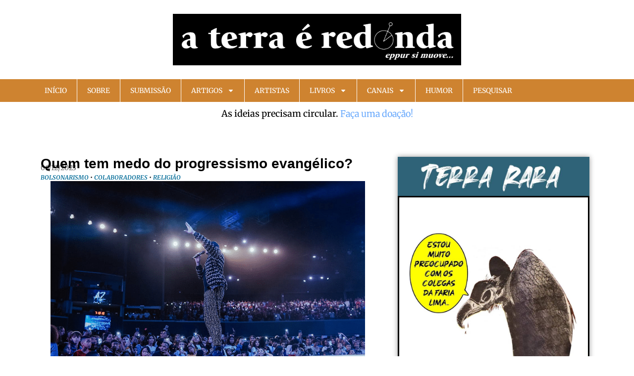

--- FILE ---
content_type: text/html; charset=UTF-8
request_url: https://aterraeredonda.com.br/quem-tem-medo-do-progressismo-evangelico/
body_size: 42723
content:
<!doctype html>
<html lang="pt-BR">
<head>
	<meta charset="UTF-8">
	<meta name="viewport" content="width=device-width, initial-scale=1">
	<link rel="profile" href="https://gmpg.org/xfn/11">
	<meta name='robots' content='index, follow, max-image-preview:large, max-snippet:-1, max-video-preview:-1' />
<!-- Etiqueta do modo de consentimento do Google (gtag.js) dataLayer adicionada pelo Site Kit -->
<script id="google_gtagjs-js-consent-mode-data-layer">
window.dataLayer = window.dataLayer || [];function gtag(){dataLayer.push(arguments);}
gtag('consent', 'default', {"ad_personalization":"denied","ad_storage":"denied","ad_user_data":"denied","analytics_storage":"denied","functionality_storage":"denied","security_storage":"denied","personalization_storage":"denied","region":["AT","BE","BG","CH","CY","CZ","DE","DK","EE","ES","FI","FR","GB","GR","HR","HU","IE","IS","IT","LI","LT","LU","LV","MT","NL","NO","PL","PT","RO","SE","SI","SK"],"wait_for_update":500});
window._googlesitekitConsentCategoryMap = {"statistics":["analytics_storage"],"marketing":["ad_storage","ad_user_data","ad_personalization"],"functional":["functionality_storage","security_storage"],"preferences":["personalization_storage"]};
window._googlesitekitConsents = {"ad_personalization":"denied","ad_storage":"denied","ad_user_data":"denied","analytics_storage":"denied","functionality_storage":"denied","security_storage":"denied","personalization_storage":"denied","region":["AT","BE","BG","CH","CY","CZ","DE","DK","EE","ES","FI","FR","GB","GR","HR","HU","IE","IS","IT","LI","LT","LU","LV","MT","NL","NO","PL","PT","RO","SE","SI","SK"],"wait_for_update":500};
</script>
<!-- Fim da etiqueta do modo de consentimento do Google (gtag.js) dataLayer adicionada pelo Site Kit -->

	<!-- This site is optimized with the Yoast SEO plugin v26.7 - https://yoast.com/wordpress/plugins/seo/ -->
	<title>Quem tem medo do progressismo evangélico? -</title>
	<link rel="canonical" href="https://aterraeredonda.com.br/quem-tem-medo-do-progressismo-evangelico/" />
	<meta property="og:locale" content="pt_BR" />
	<meta property="og:type" content="article" />
	<meta property="og:title" content="Quem tem medo do progressismo evangélico? -" />
	<meta property="og:description" content="Por ANDRÉ CASTRO, JAYDER ROGER &amp; JOÃO MARCOS DUARTE: O progressismo evangélico é só mais um capítulo da velha proclamação moderna da igualdade e da liberdade" />
	<meta property="og:url" content="https://aterraeredonda.com.br/quem-tem-medo-do-progressismo-evangelico/" />
	<meta property="og:site_name" content="A Terra é Redonda" />
	<meta property="article:publisher" content="https://www.facebook.com/aterraeredonda" />
	<meta property="article:published_time" content="2023-12-06T14:24:03+00:00" />
	<meta property="article:modified_time" content="2023-12-06T14:24:13+00:00" />
	<meta property="og:image" content="https://aterraeredonda.com.br/wp-content/uploads/2023/10/religiao-fe-pregacao.png" />
	<meta property="og:image:width" content="678" />
	<meta property="og:image:height" content="381" />
	<meta property="og:image:type" content="image/png" />
	<meta name="author" content="Ricardo Kobayaski" />
	<meta name="twitter:card" content="summary_large_image" />
	<meta name="twitter:creator" content="@Aterraredonda1" />
	<meta name="twitter:site" content="@Aterraredonda1" />
	<meta name="twitter:label1" content="Escrito por" />
	<meta name="twitter:data1" content="Ricardo Kobayaski" />
	<meta name="twitter:label2" content="Est. tempo de leitura" />
	<meta name="twitter:data2" content="35 minutos" />
	<script type="application/ld+json" class="yoast-schema-graph">{"@context":"https://schema.org","@graph":[{"@type":"Article","@id":"https://aterraeredonda.com.br/quem-tem-medo-do-progressismo-evangelico/#article","isPartOf":{"@id":"https://aterraeredonda.com.br/quem-tem-medo-do-progressismo-evangelico/"},"author":{"name":"Ricardo Kobayaski","@id":"https://aterraeredonda.com.br/#/schema/person/26b0294e99887630357bf4c0f68120ef"},"headline":"Quem tem medo do progressismo evangélico?","datePublished":"2023-12-06T14:24:03+00:00","dateModified":"2023-12-06T14:24:13+00:00","mainEntityOfPage":{"@id":"https://aterraeredonda.com.br/quem-tem-medo-do-progressismo-evangelico/"},"wordCount":7020,"publisher":{"@id":"https://aterraeredonda.com.br/#organization"},"image":{"@id":"https://aterraeredonda.com.br/quem-tem-medo-do-progressismo-evangelico/#primaryimage"},"thumbnailUrl":"https://aterraeredonda.com.br/wp-content/uploads/2023/10/religiao-fe-pregacao.png","keywords":["André Castro","Jayder Roger","João Marcos Duarte"],"articleSection":["Bolsonarismo","Colaboradores","Religião"],"inLanguage":"pt-BR"},{"@type":"WebPage","@id":"https://aterraeredonda.com.br/quem-tem-medo-do-progressismo-evangelico/","url":"https://aterraeredonda.com.br/quem-tem-medo-do-progressismo-evangelico/","name":"Quem tem medo do progressismo evangélico? -","isPartOf":{"@id":"https://aterraeredonda.com.br/#website"},"primaryImageOfPage":{"@id":"https://aterraeredonda.com.br/quem-tem-medo-do-progressismo-evangelico/#primaryimage"},"image":{"@id":"https://aterraeredonda.com.br/quem-tem-medo-do-progressismo-evangelico/#primaryimage"},"thumbnailUrl":"https://aterraeredonda.com.br/wp-content/uploads/2023/10/religiao-fe-pregacao.png","datePublished":"2023-12-06T14:24:03+00:00","dateModified":"2023-12-06T14:24:13+00:00","breadcrumb":{"@id":"https://aterraeredonda.com.br/quem-tem-medo-do-progressismo-evangelico/#breadcrumb"},"inLanguage":"pt-BR","potentialAction":[{"@type":"ReadAction","target":["https://aterraeredonda.com.br/quem-tem-medo-do-progressismo-evangelico/"]}]},{"@type":"ImageObject","inLanguage":"pt-BR","@id":"https://aterraeredonda.com.br/quem-tem-medo-do-progressismo-evangelico/#primaryimage","url":"https://aterraeredonda.com.br/wp-content/uploads/2023/10/religiao-fe-pregacao.png","contentUrl":"https://aterraeredonda.com.br/wp-content/uploads/2023/10/religiao-fe-pregacao.png","width":678,"height":381,"caption":"Imagem: Luis Quintero"},{"@type":"BreadcrumbList","@id":"https://aterraeredonda.com.br/quem-tem-medo-do-progressismo-evangelico/#breadcrumb","itemListElement":[{"@type":"ListItem","position":1,"name":"Posts","item":"https://aterraeredonda.com.br/posts/"},{"@type":"ListItem","position":2,"name":"Quem tem medo do progressismo evangélico?"}]},{"@type":"WebSite","@id":"https://aterraeredonda.com.br/#website","url":"https://aterraeredonda.com.br/","name":"A Terra é Redonda","description":"eppur si muove...","publisher":{"@id":"https://aterraeredonda.com.br/#organization"},"potentialAction":[{"@type":"SearchAction","target":{"@type":"EntryPoint","urlTemplate":"https://aterraeredonda.com.br/?s={search_term_string}"},"query-input":{"@type":"PropertyValueSpecification","valueRequired":true,"valueName":"search_term_string"}}],"inLanguage":"pt-BR"},{"@type":"Organization","@id":"https://aterraeredonda.com.br/#organization","name":"A Terra é Redonda","url":"https://aterraeredonda.com.br/","logo":{"@type":"ImageObject","inLanguage":"pt-BR","@id":"https://aterraeredonda.com.br/#/schema/logo/image/","url":"https://aterraeredonda.com.br/wp-content/uploads/2022/07/cropped-logo-a-terra-e-redonda-horizontal.png","contentUrl":"https://aterraeredonda.com.br/wp-content/uploads/2022/07/cropped-logo-a-terra-e-redonda-horizontal.png","width":1440,"height":259,"caption":"A Terra é Redonda"},"image":{"@id":"https://aterraeredonda.com.br/#/schema/logo/image/"},"sameAs":["https://www.facebook.com/aterraeredonda","https://x.com/Aterraredonda1","http://www.instagram.com/aterraeredonda/"]},{"@type":"Person","@id":"https://aterraeredonda.com.br/#/schema/person/26b0294e99887630357bf4c0f68120ef","name":"Ricardo Kobayaski","url":"https://aterraeredonda.com.br/author/ricardo-koba/"}]}</script>
	<!-- / Yoast SEO plugin. -->


<link rel='dns-prefetch' href='//www.googletagmanager.com' />
<link rel="alternate" type="application/rss+xml" title="Feed para A Terra é Redonda &raquo;" href="https://aterraeredonda.com.br/feed/" />
<link rel="alternate" type="application/rss+xml" title="Feed de comentários para A Terra é Redonda &raquo;" href="https://aterraeredonda.com.br/comments/feed/" />
<link rel="alternate" title="oEmbed (JSON)" type="application/json+oembed" href="https://aterraeredonda.com.br/wp-json/oembed/1.0/embed?url=https%3A%2F%2Faterraeredonda.com.br%2Fquem-tem-medo-do-progressismo-evangelico%2F" />
<link rel="alternate" title="oEmbed (XML)" type="text/xml+oembed" href="https://aterraeredonda.com.br/wp-json/oembed/1.0/embed?url=https%3A%2F%2Faterraeredonda.com.br%2Fquem-tem-medo-do-progressismo-evangelico%2F&#038;format=xml" />
<!-- Generated by ExpertRec plugin v5.4.11 -->
<script type="text/javascript" data-no-optimize="1" data-no-minify="1" data-no-defer="1" data-no-delay="1">
    (function() {
        var ci_search = document.createElement('script');
        ci_search.type = 'text/javascript';
        ci_search.async = true;
        ci_search.src = 'https://cse.expertrec.com/api/js/ci_common.js?id=a55512b8a4e8491fa708cf8759e60025';
        var s = document.getElementsByTagName('script')[0];
        s.parentNode.insertBefore(ci_search, s);
    })();
</script>
<!-- End of content generated by ExpertRec plugin -->
<style id='wp-img-auto-sizes-contain-inline-css'>
img:is([sizes=auto i],[sizes^="auto," i]){contain-intrinsic-size:3000px 1500px}
/*# sourceURL=wp-img-auto-sizes-contain-inline-css */
</style>
<link rel='stylesheet' id='pt-cv-public-style-css' href='https://aterraeredonda.com.br/wp-content/plugins/content-views-query-and-display-post-page/public/assets/css/cv.css?ver=4.2.1' media='all' />
<link rel='stylesheet' id='pt-cv-public-pro-style-css' href='https://aterraeredonda.com.br/wp-content/plugins/pt-content-views-pro/public/assets/css/cvpro.min.css?ver=7.2.2' media='all' />
<style id='wp-emoji-styles-inline-css'>

	img.wp-smiley, img.emoji {
		display: inline !important;
		border: none !important;
		box-shadow: none !important;
		height: 1em !important;
		width: 1em !important;
		margin: 0 0.07em !important;
		vertical-align: -0.1em !important;
		background: none !important;
		padding: 0 !important;
	}
/*# sourceURL=wp-emoji-styles-inline-css */
</style>
<link rel='stylesheet' id='wp-block-library-css' href='https://aterraeredonda.com.br/wp-includes/css/dist/block-library/style.min.css?ver=6.9' media='all' />
<style id='global-styles-inline-css'>
:root{--wp--preset--aspect-ratio--square: 1;--wp--preset--aspect-ratio--4-3: 4/3;--wp--preset--aspect-ratio--3-4: 3/4;--wp--preset--aspect-ratio--3-2: 3/2;--wp--preset--aspect-ratio--2-3: 2/3;--wp--preset--aspect-ratio--16-9: 16/9;--wp--preset--aspect-ratio--9-16: 9/16;--wp--preset--color--black: #000000;--wp--preset--color--cyan-bluish-gray: #abb8c3;--wp--preset--color--white: #ffffff;--wp--preset--color--pale-pink: #f78da7;--wp--preset--color--vivid-red: #cf2e2e;--wp--preset--color--luminous-vivid-orange: #ff6900;--wp--preset--color--luminous-vivid-amber: #fcb900;--wp--preset--color--light-green-cyan: #7bdcb5;--wp--preset--color--vivid-green-cyan: #00d084;--wp--preset--color--pale-cyan-blue: #8ed1fc;--wp--preset--color--vivid-cyan-blue: #0693e3;--wp--preset--color--vivid-purple: #9b51e0;--wp--preset--gradient--vivid-cyan-blue-to-vivid-purple: linear-gradient(135deg,rgb(6,147,227) 0%,rgb(155,81,224) 100%);--wp--preset--gradient--light-green-cyan-to-vivid-green-cyan: linear-gradient(135deg,rgb(122,220,180) 0%,rgb(0,208,130) 100%);--wp--preset--gradient--luminous-vivid-amber-to-luminous-vivid-orange: linear-gradient(135deg,rgb(252,185,0) 0%,rgb(255,105,0) 100%);--wp--preset--gradient--luminous-vivid-orange-to-vivid-red: linear-gradient(135deg,rgb(255,105,0) 0%,rgb(207,46,46) 100%);--wp--preset--gradient--very-light-gray-to-cyan-bluish-gray: linear-gradient(135deg,rgb(238,238,238) 0%,rgb(169,184,195) 100%);--wp--preset--gradient--cool-to-warm-spectrum: linear-gradient(135deg,rgb(74,234,220) 0%,rgb(151,120,209) 20%,rgb(207,42,186) 40%,rgb(238,44,130) 60%,rgb(251,105,98) 80%,rgb(254,248,76) 100%);--wp--preset--gradient--blush-light-purple: linear-gradient(135deg,rgb(255,206,236) 0%,rgb(152,150,240) 100%);--wp--preset--gradient--blush-bordeaux: linear-gradient(135deg,rgb(254,205,165) 0%,rgb(254,45,45) 50%,rgb(107,0,62) 100%);--wp--preset--gradient--luminous-dusk: linear-gradient(135deg,rgb(255,203,112) 0%,rgb(199,81,192) 50%,rgb(65,88,208) 100%);--wp--preset--gradient--pale-ocean: linear-gradient(135deg,rgb(255,245,203) 0%,rgb(182,227,212) 50%,rgb(51,167,181) 100%);--wp--preset--gradient--electric-grass: linear-gradient(135deg,rgb(202,248,128) 0%,rgb(113,206,126) 100%);--wp--preset--gradient--midnight: linear-gradient(135deg,rgb(2,3,129) 0%,rgb(40,116,252) 100%);--wp--preset--font-size--small: 13px;--wp--preset--font-size--medium: 20px;--wp--preset--font-size--large: 36px;--wp--preset--font-size--x-large: 42px;--wp--preset--spacing--20: 0.44rem;--wp--preset--spacing--30: 0.67rem;--wp--preset--spacing--40: 1rem;--wp--preset--spacing--50: 1.5rem;--wp--preset--spacing--60: 2.25rem;--wp--preset--spacing--70: 3.38rem;--wp--preset--spacing--80: 5.06rem;--wp--preset--shadow--natural: 6px 6px 9px rgba(0, 0, 0, 0.2);--wp--preset--shadow--deep: 12px 12px 50px rgba(0, 0, 0, 0.4);--wp--preset--shadow--sharp: 6px 6px 0px rgba(0, 0, 0, 0.2);--wp--preset--shadow--outlined: 6px 6px 0px -3px rgb(255, 255, 255), 6px 6px rgb(0, 0, 0);--wp--preset--shadow--crisp: 6px 6px 0px rgb(0, 0, 0);}:root { --wp--style--global--content-size: 800px;--wp--style--global--wide-size: 1200px; }:where(body) { margin: 0; }.wp-site-blocks > .alignleft { float: left; margin-right: 2em; }.wp-site-blocks > .alignright { float: right; margin-left: 2em; }.wp-site-blocks > .aligncenter { justify-content: center; margin-left: auto; margin-right: auto; }:where(.wp-site-blocks) > * { margin-block-start: 24px; margin-block-end: 0; }:where(.wp-site-blocks) > :first-child { margin-block-start: 0; }:where(.wp-site-blocks) > :last-child { margin-block-end: 0; }:root { --wp--style--block-gap: 24px; }:root :where(.is-layout-flow) > :first-child{margin-block-start: 0;}:root :where(.is-layout-flow) > :last-child{margin-block-end: 0;}:root :where(.is-layout-flow) > *{margin-block-start: 24px;margin-block-end: 0;}:root :where(.is-layout-constrained) > :first-child{margin-block-start: 0;}:root :where(.is-layout-constrained) > :last-child{margin-block-end: 0;}:root :where(.is-layout-constrained) > *{margin-block-start: 24px;margin-block-end: 0;}:root :where(.is-layout-flex){gap: 24px;}:root :where(.is-layout-grid){gap: 24px;}.is-layout-flow > .alignleft{float: left;margin-inline-start: 0;margin-inline-end: 2em;}.is-layout-flow > .alignright{float: right;margin-inline-start: 2em;margin-inline-end: 0;}.is-layout-flow > .aligncenter{margin-left: auto !important;margin-right: auto !important;}.is-layout-constrained > .alignleft{float: left;margin-inline-start: 0;margin-inline-end: 2em;}.is-layout-constrained > .alignright{float: right;margin-inline-start: 2em;margin-inline-end: 0;}.is-layout-constrained > .aligncenter{margin-left: auto !important;margin-right: auto !important;}.is-layout-constrained > :where(:not(.alignleft):not(.alignright):not(.alignfull)){max-width: var(--wp--style--global--content-size);margin-left: auto !important;margin-right: auto !important;}.is-layout-constrained > .alignwide{max-width: var(--wp--style--global--wide-size);}body .is-layout-flex{display: flex;}.is-layout-flex{flex-wrap: wrap;align-items: center;}.is-layout-flex > :is(*, div){margin: 0;}body .is-layout-grid{display: grid;}.is-layout-grid > :is(*, div){margin: 0;}body{padding-top: 0px;padding-right: 0px;padding-bottom: 0px;padding-left: 0px;}a:where(:not(.wp-element-button)){text-decoration: underline;}:root :where(.wp-element-button, .wp-block-button__link){background-color: #32373c;border-width: 0;color: #fff;font-family: inherit;font-size: inherit;font-style: inherit;font-weight: inherit;letter-spacing: inherit;line-height: inherit;padding-top: calc(0.667em + 2px);padding-right: calc(1.333em + 2px);padding-bottom: calc(0.667em + 2px);padding-left: calc(1.333em + 2px);text-decoration: none;text-transform: inherit;}.has-black-color{color: var(--wp--preset--color--black) !important;}.has-cyan-bluish-gray-color{color: var(--wp--preset--color--cyan-bluish-gray) !important;}.has-white-color{color: var(--wp--preset--color--white) !important;}.has-pale-pink-color{color: var(--wp--preset--color--pale-pink) !important;}.has-vivid-red-color{color: var(--wp--preset--color--vivid-red) !important;}.has-luminous-vivid-orange-color{color: var(--wp--preset--color--luminous-vivid-orange) !important;}.has-luminous-vivid-amber-color{color: var(--wp--preset--color--luminous-vivid-amber) !important;}.has-light-green-cyan-color{color: var(--wp--preset--color--light-green-cyan) !important;}.has-vivid-green-cyan-color{color: var(--wp--preset--color--vivid-green-cyan) !important;}.has-pale-cyan-blue-color{color: var(--wp--preset--color--pale-cyan-blue) !important;}.has-vivid-cyan-blue-color{color: var(--wp--preset--color--vivid-cyan-blue) !important;}.has-vivid-purple-color{color: var(--wp--preset--color--vivid-purple) !important;}.has-black-background-color{background-color: var(--wp--preset--color--black) !important;}.has-cyan-bluish-gray-background-color{background-color: var(--wp--preset--color--cyan-bluish-gray) !important;}.has-white-background-color{background-color: var(--wp--preset--color--white) !important;}.has-pale-pink-background-color{background-color: var(--wp--preset--color--pale-pink) !important;}.has-vivid-red-background-color{background-color: var(--wp--preset--color--vivid-red) !important;}.has-luminous-vivid-orange-background-color{background-color: var(--wp--preset--color--luminous-vivid-orange) !important;}.has-luminous-vivid-amber-background-color{background-color: var(--wp--preset--color--luminous-vivid-amber) !important;}.has-light-green-cyan-background-color{background-color: var(--wp--preset--color--light-green-cyan) !important;}.has-vivid-green-cyan-background-color{background-color: var(--wp--preset--color--vivid-green-cyan) !important;}.has-pale-cyan-blue-background-color{background-color: var(--wp--preset--color--pale-cyan-blue) !important;}.has-vivid-cyan-blue-background-color{background-color: var(--wp--preset--color--vivid-cyan-blue) !important;}.has-vivid-purple-background-color{background-color: var(--wp--preset--color--vivid-purple) !important;}.has-black-border-color{border-color: var(--wp--preset--color--black) !important;}.has-cyan-bluish-gray-border-color{border-color: var(--wp--preset--color--cyan-bluish-gray) !important;}.has-white-border-color{border-color: var(--wp--preset--color--white) !important;}.has-pale-pink-border-color{border-color: var(--wp--preset--color--pale-pink) !important;}.has-vivid-red-border-color{border-color: var(--wp--preset--color--vivid-red) !important;}.has-luminous-vivid-orange-border-color{border-color: var(--wp--preset--color--luminous-vivid-orange) !important;}.has-luminous-vivid-amber-border-color{border-color: var(--wp--preset--color--luminous-vivid-amber) !important;}.has-light-green-cyan-border-color{border-color: var(--wp--preset--color--light-green-cyan) !important;}.has-vivid-green-cyan-border-color{border-color: var(--wp--preset--color--vivid-green-cyan) !important;}.has-pale-cyan-blue-border-color{border-color: var(--wp--preset--color--pale-cyan-blue) !important;}.has-vivid-cyan-blue-border-color{border-color: var(--wp--preset--color--vivid-cyan-blue) !important;}.has-vivid-purple-border-color{border-color: var(--wp--preset--color--vivid-purple) !important;}.has-vivid-cyan-blue-to-vivid-purple-gradient-background{background: var(--wp--preset--gradient--vivid-cyan-blue-to-vivid-purple) !important;}.has-light-green-cyan-to-vivid-green-cyan-gradient-background{background: var(--wp--preset--gradient--light-green-cyan-to-vivid-green-cyan) !important;}.has-luminous-vivid-amber-to-luminous-vivid-orange-gradient-background{background: var(--wp--preset--gradient--luminous-vivid-amber-to-luminous-vivid-orange) !important;}.has-luminous-vivid-orange-to-vivid-red-gradient-background{background: var(--wp--preset--gradient--luminous-vivid-orange-to-vivid-red) !important;}.has-very-light-gray-to-cyan-bluish-gray-gradient-background{background: var(--wp--preset--gradient--very-light-gray-to-cyan-bluish-gray) !important;}.has-cool-to-warm-spectrum-gradient-background{background: var(--wp--preset--gradient--cool-to-warm-spectrum) !important;}.has-blush-light-purple-gradient-background{background: var(--wp--preset--gradient--blush-light-purple) !important;}.has-blush-bordeaux-gradient-background{background: var(--wp--preset--gradient--blush-bordeaux) !important;}.has-luminous-dusk-gradient-background{background: var(--wp--preset--gradient--luminous-dusk) !important;}.has-pale-ocean-gradient-background{background: var(--wp--preset--gradient--pale-ocean) !important;}.has-electric-grass-gradient-background{background: var(--wp--preset--gradient--electric-grass) !important;}.has-midnight-gradient-background{background: var(--wp--preset--gradient--midnight) !important;}.has-small-font-size{font-size: var(--wp--preset--font-size--small) !important;}.has-medium-font-size{font-size: var(--wp--preset--font-size--medium) !important;}.has-large-font-size{font-size: var(--wp--preset--font-size--large) !important;}.has-x-large-font-size{font-size: var(--wp--preset--font-size--x-large) !important;}
:root :where(.wp-block-pullquote){font-size: 1.5em;line-height: 1.6;}
/*# sourceURL=global-styles-inline-css */
</style>
<link rel='stylesheet' id='mailerlite_forms.css-css' href='https://aterraeredonda.com.br/wp-content/plugins/official-mailerlite-sign-up-forms/assets/css/mailerlite_forms.css?ver=1.7.18' media='all' />
<link rel='stylesheet' id='pdfprnt_frontend-css' href='https://aterraeredonda.com.br/wp-content/plugins/pdf-print-pro/css/frontend.css?ver=2.4.5' media='all' />
<link rel='stylesheet' id='related-posts-by-taxonomy-css' href='https://aterraeredonda.com.br/wp-content/plugins/related-posts-by-taxonomy/includes/assets/css/styles.css?ver=6.9' media='all' />
<link rel='stylesheet' id='hello-elementor-css' href='https://aterraeredonda.com.br/wp-content/themes/hello-elementor/assets/css/reset.css?ver=3.4.5' media='all' />
<link rel='stylesheet' id='hello-elementor-theme-style-css' href='https://aterraeredonda.com.br/wp-content/themes/hello-elementor/assets/css/theme.css?ver=3.4.5' media='all' />
<link rel='stylesheet' id='hello-elementor-header-footer-css' href='https://aterraeredonda.com.br/wp-content/themes/hello-elementor/assets/css/header-footer.css?ver=3.4.5' media='all' />
<link rel='stylesheet' id='elementor-frontend-css' href='https://aterraeredonda.com.br/wp-content/plugins/elementor/assets/css/frontend.min.css?ver=3.34.1' media='all' />
<link rel='stylesheet' id='widget-image-css' href='https://aterraeredonda.com.br/wp-content/plugins/elementor/assets/css/widget-image.min.css?ver=3.34.1' media='all' />
<link rel='stylesheet' id='widget-nav-menu-css' href='https://aterraeredonda.com.br/wp-content/plugins/elementor-pro/assets/css/widget-nav-menu.min.css?ver=3.34.0' media='all' />
<link rel='stylesheet' id='widget-animated-headline-css' href='https://aterraeredonda.com.br/wp-content/plugins/elementor-pro/assets/css/widget-animated-headline.min.css?ver=3.34.0' media='all' />
<link rel='stylesheet' id='widget-heading-css' href='https://aterraeredonda.com.br/wp-content/plugins/elementor/assets/css/widget-heading.min.css?ver=3.34.1' media='all' />
<link rel='stylesheet' id='widget-post-info-css' href='https://aterraeredonda.com.br/wp-content/plugins/elementor-pro/assets/css/widget-post-info.min.css?ver=3.34.0' media='all' />
<link rel='stylesheet' id='widget-icon-list-css' href='https://aterraeredonda.com.br/wp-content/plugins/elementor/assets/css/widget-icon-list.min.css?ver=3.34.1' media='all' />
<link rel='stylesheet' id='swiper-css' href='https://aterraeredonda.com.br/wp-content/plugins/elementor/assets/lib/swiper/v8/css/swiper.min.css?ver=8.4.5' media='all' />
<link rel='stylesheet' id='e-swiper-css' href='https://aterraeredonda.com.br/wp-content/plugins/elementor/assets/css/conditionals/e-swiper.min.css?ver=3.34.1' media='all' />
<link rel='stylesheet' id='widget-post-navigation-css' href='https://aterraeredonda.com.br/wp-content/plugins/elementor-pro/assets/css/widget-post-navigation.min.css?ver=3.34.0' media='all' />
<link rel='stylesheet' id='e-animation-grow-css' href='https://aterraeredonda.com.br/wp-content/plugins/elementor/assets/lib/animations/styles/e-animation-grow.min.css?ver=3.34.1' media='all' />
<link rel='stylesheet' id='e-motion-fx-css' href='https://aterraeredonda.com.br/wp-content/plugins/elementor-pro/assets/css/modules/motion-fx.min.css?ver=3.34.0' media='all' />
<link rel='stylesheet' id='widget-search-form-css' href='https://aterraeredonda.com.br/wp-content/plugins/elementor-pro/assets/css/widget-search-form.min.css?ver=3.34.0' media='all' />
<link rel='stylesheet' id='jet-elements-css' href='https://aterraeredonda.com.br/wp-content/plugins/jet-elements/assets/css/jet-elements.css?ver=2.7.12.3' media='all' />
<link rel='stylesheet' id='jet-posts-css' href='https://aterraeredonda.com.br/wp-content/plugins/jet-elements/assets/css/addons/jet-posts.css?ver=2.7.12.3' media='all' />
<link rel='stylesheet' id='jet-carousel-css' href='https://aterraeredonda.com.br/wp-content/plugins/jet-elements/assets/css/addons/jet-carousel.css?ver=2.7.12.3' media='all' />
<link rel='stylesheet' id='jet-carousel-skin-css' href='https://aterraeredonda.com.br/wp-content/plugins/jet-elements/assets/css/skin/jet-carousel.css?ver=2.7.12.3' media='all' />
<link rel='stylesheet' id='elementor-post-3482-css' href='https://aterraeredonda.com.br/wp-content/uploads/elementor/css/post-3482.css?ver=1768441604' media='all' />
<link rel='stylesheet' id='elementor-post-25013-css' href='https://aterraeredonda.com.br/wp-content/uploads/elementor/css/post-25013.css?ver=1768441606' media='all' />
<link rel='stylesheet' id='elementor-post-25034-css' href='https://aterraeredonda.com.br/wp-content/uploads/elementor/css/post-25034.css?ver=1768441606' media='all' />
<link rel='stylesheet' id='elementor-post-25216-css' href='https://aterraeredonda.com.br/wp-content/uploads/elementor/css/post-25216.css?ver=1768441606' media='all' />
<link rel='stylesheet' id='elementor-gf-local-roboto-css' href='https://aterraeredonda.com.br/wp-content/uploads/elementor/google-fonts/css/roboto.css?ver=1761250030' media='all' />
<link rel='stylesheet' id='elementor-gf-local-merriweathersans-css' href='https://aterraeredonda.com.br/wp-content/uploads/elementor/google-fonts/css/merriweathersans.css?ver=1761250035' media='all' />
<link rel='stylesheet' id='elementor-gf-local-merriweather-css' href='https://aterraeredonda.com.br/wp-content/uploads/elementor/google-fonts/css/merriweather.css?ver=1761250044' media='all' />
<script src="https://aterraeredonda.com.br/wp-includes/js/jquery/jquery.min.js?ver=3.7.1" id="jquery-core-js"></script>
<script src="https://aterraeredonda.com.br/wp-includes/js/jquery/jquery-migrate.min.js?ver=3.4.1" id="jquery-migrate-js"></script>

<!-- Snippet da etiqueta do Google (gtag.js) adicionado pelo Site Kit -->
<!-- Snippet do Google Análises adicionado pelo Site Kit -->
<script src="https://www.googletagmanager.com/gtag/js?id=GT-KT5CZFS" id="google_gtagjs-js" async></script>
<script id="google_gtagjs-js-after">
window.dataLayer = window.dataLayer || [];function gtag(){dataLayer.push(arguments);}
gtag("set","linker",{"domains":["aterraeredonda.com.br"]});
gtag("js", new Date());
gtag("set", "developer_id.dZTNiMT", true);
gtag("config", "GT-KT5CZFS", {"googlesitekit_post_type":"post","googlesitekit_post_categories":"Bolsonarismo; Colaboradores; Religi\u00e3o","googlesitekit_post_date":"20231206"});
//# sourceURL=google_gtagjs-js-after
</script>
<link rel="https://api.w.org/" href="https://aterraeredonda.com.br/wp-json/" /><link rel="alternate" title="JSON" type="application/json" href="https://aterraeredonda.com.br/wp-json/wp/v2/posts/35199" /><link rel="EditURI" type="application/rsd+xml" title="RSD" href="https://aterraeredonda.com.br/xmlrpc.php?rsd" />
<meta name="generator" content="WordPress 6.9" />
<link rel='shortlink' href='https://aterraeredonda.com.br/?p=35199' />
<meta name="generator" content="Site Kit by Google 1.170.0" />		<link rel="manifest" href="https://aterraeredonda.com.br/wp-json/wp/v2/web-app-manifest">
					<meta name="theme-color" content="#fff">
								<meta name="apple-mobile-web-app-capable" content="yes">
				<meta name="mobile-web-app-capable" content="yes">

				<link rel="apple-touch-startup-image" href="https://aterraeredonda.com.br/wp-content/uploads/2023/08/icone-aterraeredonda-300x300.png">

				<meta name="apple-mobile-web-app-title" content="ATR">
		<meta name="application-name" content="ATR">
		<meta name="description" content="Por ANDRÉ CASTRO, JAYDER ROGER &amp; JOÃO MARCOS DUARTE: O progressismo evangélico é só mais um capítulo da velha proclamação moderna da igualdade e da liberdade">
<meta name="generator" content="Elementor 3.34.1; features: e_font_icon_svg, additional_custom_breakpoints; settings: css_print_method-external, google_font-enabled, font_display-auto">
			<style>
				.e-con.e-parent:nth-of-type(n+4):not(.e-lazyloaded):not(.e-no-lazyload),
				.e-con.e-parent:nth-of-type(n+4):not(.e-lazyloaded):not(.e-no-lazyload) * {
					background-image: none !important;
				}
				@media screen and (max-height: 1024px) {
					.e-con.e-parent:nth-of-type(n+3):not(.e-lazyloaded):not(.e-no-lazyload),
					.e-con.e-parent:nth-of-type(n+3):not(.e-lazyloaded):not(.e-no-lazyload) * {
						background-image: none !important;
					}
				}
				@media screen and (max-height: 640px) {
					.e-con.e-parent:nth-of-type(n+2):not(.e-lazyloaded):not(.e-no-lazyload),
					.e-con.e-parent:nth-of-type(n+2):not(.e-lazyloaded):not(.e-no-lazyload) * {
						background-image: none !important;
					}
				}
			</style>
			<link rel="icon" href="https://aterraeredonda.com.br/wp-content/uploads/2023/08/icone-aterraeredonda-150x150.png" sizes="32x32" />
<link rel="icon" href="https://aterraeredonda.com.br/wp-content/uploads/2023/08/icone-aterraeredonda-300x300.png" sizes="192x192" />
<link rel="apple-touch-icon" href="https://aterraeredonda.com.br/wp-content/uploads/2023/08/icone-aterraeredonda-300x300.png" />
<meta name="msapplication-TileImage" content="https://aterraeredonda.com.br/wp-content/uploads/2023/08/icone-aterraeredonda-300x300.png" />
</head>
<body class="wp-singular post-template-default single single-post postid-35199 single-format-standard wp-custom-logo wp-embed-responsive wp-theme-hello-elementor hello-elementor-default elementor-default elementor-kit-3482 elementor-page-25216">


<a class="skip-link screen-reader-text" href="#content">Ir para o conteúdo</a>

		<header data-elementor-type="header" data-elementor-id="25013" class="elementor elementor-25013 elementor-location-header" data-elementor-post-type="elementor_library">
			<div class="elementor-element elementor-element-b710105 e-flex e-con-boxed e-con e-parent" data-id="b710105" data-element_type="container" data-settings="{&quot;background_background&quot;:&quot;classic&quot;,&quot;jet_parallax_layout_list&quot;:[]}">
					<div class="e-con-inner">
				<div class="elementor-element elementor-element-3e97bf4 elementor-widget__width-initial elementor-widget elementor-widget-theme-site-logo elementor-widget-image" data-id="3e97bf4" data-element_type="widget" data-widget_type="theme-site-logo.default">
				<div class="elementor-widget-container">
											<a href="https://aterraeredonda.com.br">
			<img fetchpriority="high" width="1440" height="259" src="https://aterraeredonda.com.br/wp-content/uploads/2022/07/cropped-logo-a-terra-e-redonda-horizontal.png" class="attachment-full size-full wp-image-44183" alt="" srcset="https://aterraeredonda.com.br/wp-content/uploads/2022/07/cropped-logo-a-terra-e-redonda-horizontal.png 1440w, https://aterraeredonda.com.br/wp-content/uploads/2022/07/cropped-logo-a-terra-e-redonda-horizontal-300x54.png 300w, https://aterraeredonda.com.br/wp-content/uploads/2022/07/cropped-logo-a-terra-e-redonda-horizontal-1024x184.png 1024w, https://aterraeredonda.com.br/wp-content/uploads/2022/07/cropped-logo-a-terra-e-redonda-horizontal-150x27.png 150w, https://aterraeredonda.com.br/wp-content/uploads/2022/07/cropped-logo-a-terra-e-redonda-horizontal-768x138.png 768w" sizes="(max-width: 1440px) 100vw, 1440px" />				</a>
											</div>
				</div>
					</div>
				</div>
		<div class="elementor-element elementor-element-05bf946 e-flex e-con-boxed e-con e-parent" data-id="05bf946" data-element_type="container" data-settings="{&quot;background_background&quot;:&quot;classic&quot;,&quot;jet_parallax_layout_list&quot;:[]}">
					<div class="e-con-inner">
				<div class="elementor-element elementor-element-5c9292b elementor-nav-menu__align-start elementor-widget__width-inherit elementor-nav-menu--dropdown-tablet elementor-nav-menu__text-align-aside elementor-nav-menu--toggle elementor-nav-menu--burger elementor-widget elementor-widget-nav-menu" data-id="5c9292b" data-element_type="widget" data-settings="{&quot;layout&quot;:&quot;horizontal&quot;,&quot;submenu_icon&quot;:{&quot;value&quot;:&quot;&lt;svg aria-hidden=\&quot;true\&quot; class=\&quot;e-font-icon-svg e-fas-caret-down\&quot; viewBox=\&quot;0 0 320 512\&quot; xmlns=\&quot;http:\/\/www.w3.org\/2000\/svg\&quot;&gt;&lt;path d=\&quot;M31.3 192h257.3c17.8 0 26.7 21.5 14.1 34.1L174.1 354.8c-7.8 7.8-20.5 7.8-28.3 0L17.2 226.1C4.6 213.5 13.5 192 31.3 192z\&quot;&gt;&lt;\/path&gt;&lt;\/svg&gt;&quot;,&quot;library&quot;:&quot;fa-solid&quot;},&quot;toggle&quot;:&quot;burger&quot;}" data-widget_type="nav-menu.default">
				<div class="elementor-widget-container">
								<nav aria-label="Menu" class="elementor-nav-menu--main elementor-nav-menu__container elementor-nav-menu--layout-horizontal e--pointer-background e--animation-fade">
				<ul id="menu-1-5c9292b" class="elementor-nav-menu"><li class="menu-item menu-item-type-custom menu-item-object-custom menu-item-home menu-item-29238"><a href="https://aterraeredonda.com.br/" class="elementor-item">Início</a></li>
<li class="menu-item menu-item-type-post_type menu-item-object-page menu-item-411"><a href="https://aterraeredonda.com.br/sobre-nos/" class="elementor-item">Sobre</a></li>
<li class="menu-item menu-item-type-post_type menu-item-object-page menu-item-53667"><a href="https://aterraeredonda.com.br/instrucoes/" class="elementor-item">Submissão</a></li>
<li class="menu-item menu-item-type-custom menu-item-object-custom menu-item-has-children menu-item-30114"><a href="#" class="elementor-item elementor-item-anchor">Artigos</a>
<ul class="sub-menu elementor-nav-menu--dropdown">
	<li class="menu-item menu-item-type-post_type menu-item-object-page menu-item-41392"><a href="https://aterraeredonda.com.br/autores/" class="elementor-sub-item">Autores</a></li>
	<li class="menu-item menu-item-type-post_type menu-item-object-page menu-item-54052"><a href="https://aterraeredonda.com.br/relatorio-de-autor/" class="elementor-sub-item">Relatório por autor</a></li>
	<li class="menu-item menu-item-type-post_type menu-item-object-page menu-item-46061"><a href="https://aterraeredonda.com.br/colunistas/" class="elementor-sub-item">Colunistas</a></li>
	<li class="menu-item menu-item-type-post_type menu-item-object-page menu-item-46070"><a href="https://aterraeredonda.com.br/colaboradores/" class="elementor-sub-item">Colaboradores</a></li>
	<li class="menu-item menu-item-type-post_type menu-item-object-page menu-item-46067"><a href="https://aterraeredonda.com.br/cultura/" class="elementor-sub-item">Cultura</a></li>
	<li class="menu-item menu-item-type-post_type menu-item-object-page menu-item-48923"><a href="https://aterraeredonda.com.br/artigos-por-data/" class="elementor-sub-item">Artigos por Data</a></li>
	<li class="menu-item menu-item-type-post_type menu-item-object-page menu-item-51906"><a href="https://aterraeredonda.com.br/artigos-por-temas/" class="elementor-sub-item">Artigos por Tema</a></li>
	<li class="menu-item menu-item-type-post_type menu-item-object-page menu-item-46081"><a href="https://aterraeredonda.com.br/todosartigos/" class="elementor-sub-item">Todos Artigos</a></li>
</ul>
</li>
<li class="menu-item menu-item-type-post_type menu-item-object-page menu-item-27669"><a href="https://aterraeredonda.com.br/artistas/" class="elementor-item">Artistas</a></li>
<li class="menu-item menu-item-type-custom menu-item-object-custom menu-item-has-children menu-item-33223"><a href="#" class="elementor-item elementor-item-anchor">Livros</a>
<ul class="sub-menu elementor-nav-menu--dropdown">
	<li class="menu-item menu-item-type-post_type menu-item-object-page menu-item-43917"><a href="https://aterraeredonda.com.br/livrosdivulgados/" class="elementor-sub-item">Todos</a></li>
	<li class="menu-item menu-item-type-post_type menu-item-object-page menu-item-43925"><a href="https://aterraeredonda.com.br/livroscienciaspoliticas/" class="elementor-sub-item">Ciências Políticas</a></li>
	<li class="menu-item menu-item-type-post_type menu-item-object-page menu-item-43926"><a href="https://aterraeredonda.com.br/livroseconomia/" class="elementor-sub-item">Economia</a></li>
	<li class="menu-item menu-item-type-post_type menu-item-object-page menu-item-43924"><a href="https://aterraeredonda.com.br/livrosfilosofia/" class="elementor-sub-item">Filosofia</a></li>
	<li class="menu-item menu-item-type-post_type menu-item-object-page menu-item-43927"><a href="https://aterraeredonda.com.br/livroshistoria/" class="elementor-sub-item">História</a></li>
	<li class="menu-item menu-item-type-post_type menu-item-object-page menu-item-43923"><a href="https://aterraeredonda.com.br/livrosliteratura/" class="elementor-sub-item">Literatura</a></li>
	<li class="menu-item menu-item-type-post_type menu-item-object-page menu-item-43922"><a href="https://aterraeredonda.com.br/livrosmarxismo/" class="elementor-sub-item">Marxismo</a></li>
	<li class="menu-item menu-item-type-post_type menu-item-object-page menu-item-43921"><a href="https://aterraeredonda.com.br/livrosmusica/" class="elementor-sub-item">Música</a></li>
	<li class="menu-item menu-item-type-post_type menu-item-object-page menu-item-43920"><a href="https://aterraeredonda.com.br/livrossocialismo/" class="elementor-sub-item">Socialismo</a></li>
	<li class="menu-item menu-item-type-post_type menu-item-object-page menu-item-43919"><a href="https://aterraeredonda.com.br/livrossociologia/" class="elementor-sub-item">Sociologia</a></li>
	<li class="menu-item menu-item-type-post_type menu-item-object-page menu-item-43918"><a href="https://aterraeredonda.com.br/livrostrabalho/" class="elementor-sub-item">Trabalho</a></li>
</ul>
</li>
<li class="menu-item menu-item-type-custom menu-item-object-custom menu-item-has-children menu-item-41382"><a href="#" class="elementor-item elementor-item-anchor">Canais</a>
<ul class="sub-menu elementor-nav-menu--dropdown">
	<li class="menu-item menu-item-type-post_type menu-item-object-page menu-item-39584"><a href="https://aterraeredonda.com.br/canaldosite/" class="elementor-sub-item">YouTube</a></li>
	<li class="menu-item menu-item-type-custom menu-item-object-custom menu-item-49128"><a href="https://open.spotify.com/show/5g7fPbwdiKAoVM1a7CXGOG?si=PFXH1wwpRH2JGcQIbicrnw" class="elementor-sub-item">Spotify</a></li>
	<li class="menu-item menu-item-type-post_type menu-item-object-page menu-item-33113"><a href="https://aterraeredonda.com.br/podcasts/" class="elementor-sub-item">PodCasts</a></li>
</ul>
</li>
<li class="menu-item menu-item-type-post_type menu-item-object-page menu-item-57031"><a href="https://aterraeredonda.com.br/humor/" class="elementor-item">Humor</a></li>
<li class="menu-item menu-item-type-custom menu-item-object-custom menu-item-36413"><a href="https://aterraeredonda.com.br/pesquisa" class="elementor-item">Pesquisar</a></li>
</ul>			</nav>
					<div class="elementor-menu-toggle" role="button" tabindex="0" aria-label="Alternar menu" aria-expanded="false">
			<svg aria-hidden="true" role="presentation" class="elementor-menu-toggle__icon--open e-font-icon-svg e-eicon-menu-bar" viewBox="0 0 1000 1000" xmlns="http://www.w3.org/2000/svg"><path d="M104 333H896C929 333 958 304 958 271S929 208 896 208H104C71 208 42 237 42 271S71 333 104 333ZM104 583H896C929 583 958 554 958 521S929 458 896 458H104C71 458 42 487 42 521S71 583 104 583ZM104 833H896C929 833 958 804 958 771S929 708 896 708H104C71 708 42 737 42 771S71 833 104 833Z"></path></svg><svg aria-hidden="true" role="presentation" class="elementor-menu-toggle__icon--close e-font-icon-svg e-eicon-close" viewBox="0 0 1000 1000" xmlns="http://www.w3.org/2000/svg"><path d="M742 167L500 408 258 167C246 154 233 150 217 150 196 150 179 158 167 167 154 179 150 196 150 212 150 229 154 242 171 254L408 500 167 742C138 771 138 800 167 829 196 858 225 858 254 829L496 587 738 829C750 842 767 846 783 846 800 846 817 842 829 829 842 817 846 804 846 783 846 767 842 750 829 737L588 500 833 258C863 229 863 200 833 171 804 137 775 137 742 167Z"></path></svg>		</div>
					<nav class="elementor-nav-menu--dropdown elementor-nav-menu__container" aria-hidden="true">
				<ul id="menu-2-5c9292b" class="elementor-nav-menu"><li class="menu-item menu-item-type-custom menu-item-object-custom menu-item-home menu-item-29238"><a href="https://aterraeredonda.com.br/" class="elementor-item" tabindex="-1">Início</a></li>
<li class="menu-item menu-item-type-post_type menu-item-object-page menu-item-411"><a href="https://aterraeredonda.com.br/sobre-nos/" class="elementor-item" tabindex="-1">Sobre</a></li>
<li class="menu-item menu-item-type-post_type menu-item-object-page menu-item-53667"><a href="https://aterraeredonda.com.br/instrucoes/" class="elementor-item" tabindex="-1">Submissão</a></li>
<li class="menu-item menu-item-type-custom menu-item-object-custom menu-item-has-children menu-item-30114"><a href="#" class="elementor-item elementor-item-anchor" tabindex="-1">Artigos</a>
<ul class="sub-menu elementor-nav-menu--dropdown">
	<li class="menu-item menu-item-type-post_type menu-item-object-page menu-item-41392"><a href="https://aterraeredonda.com.br/autores/" class="elementor-sub-item" tabindex="-1">Autores</a></li>
	<li class="menu-item menu-item-type-post_type menu-item-object-page menu-item-54052"><a href="https://aterraeredonda.com.br/relatorio-de-autor/" class="elementor-sub-item" tabindex="-1">Relatório por autor</a></li>
	<li class="menu-item menu-item-type-post_type menu-item-object-page menu-item-46061"><a href="https://aterraeredonda.com.br/colunistas/" class="elementor-sub-item" tabindex="-1">Colunistas</a></li>
	<li class="menu-item menu-item-type-post_type menu-item-object-page menu-item-46070"><a href="https://aterraeredonda.com.br/colaboradores/" class="elementor-sub-item" tabindex="-1">Colaboradores</a></li>
	<li class="menu-item menu-item-type-post_type menu-item-object-page menu-item-46067"><a href="https://aterraeredonda.com.br/cultura/" class="elementor-sub-item" tabindex="-1">Cultura</a></li>
	<li class="menu-item menu-item-type-post_type menu-item-object-page menu-item-48923"><a href="https://aterraeredonda.com.br/artigos-por-data/" class="elementor-sub-item" tabindex="-1">Artigos por Data</a></li>
	<li class="menu-item menu-item-type-post_type menu-item-object-page menu-item-51906"><a href="https://aterraeredonda.com.br/artigos-por-temas/" class="elementor-sub-item" tabindex="-1">Artigos por Tema</a></li>
	<li class="menu-item menu-item-type-post_type menu-item-object-page menu-item-46081"><a href="https://aterraeredonda.com.br/todosartigos/" class="elementor-sub-item" tabindex="-1">Todos Artigos</a></li>
</ul>
</li>
<li class="menu-item menu-item-type-post_type menu-item-object-page menu-item-27669"><a href="https://aterraeredonda.com.br/artistas/" class="elementor-item" tabindex="-1">Artistas</a></li>
<li class="menu-item menu-item-type-custom menu-item-object-custom menu-item-has-children menu-item-33223"><a href="#" class="elementor-item elementor-item-anchor" tabindex="-1">Livros</a>
<ul class="sub-menu elementor-nav-menu--dropdown">
	<li class="menu-item menu-item-type-post_type menu-item-object-page menu-item-43917"><a href="https://aterraeredonda.com.br/livrosdivulgados/" class="elementor-sub-item" tabindex="-1">Todos</a></li>
	<li class="menu-item menu-item-type-post_type menu-item-object-page menu-item-43925"><a href="https://aterraeredonda.com.br/livroscienciaspoliticas/" class="elementor-sub-item" tabindex="-1">Ciências Políticas</a></li>
	<li class="menu-item menu-item-type-post_type menu-item-object-page menu-item-43926"><a href="https://aterraeredonda.com.br/livroseconomia/" class="elementor-sub-item" tabindex="-1">Economia</a></li>
	<li class="menu-item menu-item-type-post_type menu-item-object-page menu-item-43924"><a href="https://aterraeredonda.com.br/livrosfilosofia/" class="elementor-sub-item" tabindex="-1">Filosofia</a></li>
	<li class="menu-item menu-item-type-post_type menu-item-object-page menu-item-43927"><a href="https://aterraeredonda.com.br/livroshistoria/" class="elementor-sub-item" tabindex="-1">História</a></li>
	<li class="menu-item menu-item-type-post_type menu-item-object-page menu-item-43923"><a href="https://aterraeredonda.com.br/livrosliteratura/" class="elementor-sub-item" tabindex="-1">Literatura</a></li>
	<li class="menu-item menu-item-type-post_type menu-item-object-page menu-item-43922"><a href="https://aterraeredonda.com.br/livrosmarxismo/" class="elementor-sub-item" tabindex="-1">Marxismo</a></li>
	<li class="menu-item menu-item-type-post_type menu-item-object-page menu-item-43921"><a href="https://aterraeredonda.com.br/livrosmusica/" class="elementor-sub-item" tabindex="-1">Música</a></li>
	<li class="menu-item menu-item-type-post_type menu-item-object-page menu-item-43920"><a href="https://aterraeredonda.com.br/livrossocialismo/" class="elementor-sub-item" tabindex="-1">Socialismo</a></li>
	<li class="menu-item menu-item-type-post_type menu-item-object-page menu-item-43919"><a href="https://aterraeredonda.com.br/livrossociologia/" class="elementor-sub-item" tabindex="-1">Sociologia</a></li>
	<li class="menu-item menu-item-type-post_type menu-item-object-page menu-item-43918"><a href="https://aterraeredonda.com.br/livrostrabalho/" class="elementor-sub-item" tabindex="-1">Trabalho</a></li>
</ul>
</li>
<li class="menu-item menu-item-type-custom menu-item-object-custom menu-item-has-children menu-item-41382"><a href="#" class="elementor-item elementor-item-anchor" tabindex="-1">Canais</a>
<ul class="sub-menu elementor-nav-menu--dropdown">
	<li class="menu-item menu-item-type-post_type menu-item-object-page menu-item-39584"><a href="https://aterraeredonda.com.br/canaldosite/" class="elementor-sub-item" tabindex="-1">YouTube</a></li>
	<li class="menu-item menu-item-type-custom menu-item-object-custom menu-item-49128"><a href="https://open.spotify.com/show/5g7fPbwdiKAoVM1a7CXGOG?si=PFXH1wwpRH2JGcQIbicrnw" class="elementor-sub-item" tabindex="-1">Spotify</a></li>
	<li class="menu-item menu-item-type-post_type menu-item-object-page menu-item-33113"><a href="https://aterraeredonda.com.br/podcasts/" class="elementor-sub-item" tabindex="-1">PodCasts</a></li>
</ul>
</li>
<li class="menu-item menu-item-type-post_type menu-item-object-page menu-item-57031"><a href="https://aterraeredonda.com.br/humor/" class="elementor-item" tabindex="-1">Humor</a></li>
<li class="menu-item menu-item-type-custom menu-item-object-custom menu-item-36413"><a href="https://aterraeredonda.com.br/pesquisa" class="elementor-item" tabindex="-1">Pesquisar</a></li>
</ul>			</nav>
						</div>
				</div>
					</div>
				</div>
		<div class="elementor-element elementor-element-56b7e45 e-flex e-con-boxed e-con e-parent" data-id="56b7e45" data-element_type="container" data-settings="{&quot;jet_parallax_layout_list&quot;:[]}">
					<div class="e-con-inner">
				<div class="elementor-element elementor-element-44a11ee elementor-headline--style-rotate elementor-hidden-desktop elementor-hidden-tablet elementor-widget elementor-widget-animated-headline" data-id="44a11ee" data-element_type="widget" data-settings="{&quot;headline_style&quot;:&quot;rotate&quot;,&quot;animation_type&quot;:&quot;wave&quot;,&quot;rotating_text&quot;:&quot;Fa\u00e7a uma doa\u00e7\u00e3o!\nContribua!\nNos apoie!\nClique aqui!\n&quot;,&quot;loop&quot;:&quot;yes&quot;,&quot;rotate_iteration_delay&quot;:2500}" data-widget_type="animated-headline.default">
				<div class="elementor-widget-container">
								<a href="https://aterraeredonda.com.br/CONTRIBUA/">

					<h5 class="elementor-headline elementor-headline-animation-type-wave elementor-headline-letters">
					<span class="elementor-headline-plain-text elementor-headline-text-wrapper">As ideias precisam circular.<p></span>
				<span class="elementor-headline-dynamic-wrapper elementor-headline-text-wrapper">
					<span class="elementor-headline-dynamic-text elementor-headline-text-active">
				Faça&nbsp;uma&nbsp;doação!			</span>
					<span class="elementor-headline-dynamic-text">
				Contribua!			</span>
					<span class="elementor-headline-dynamic-text">
				Nos&nbsp;apoie!			</span>
					<span class="elementor-headline-dynamic-text">
				Clique&nbsp;aqui!			</span>
					<span class="elementor-headline-dynamic-text">
							</span>
						</span>
				</h5>
		</a>				</div>
				</div>
				<div class="elementor-element elementor-element-748dfef elementor-headline--style-rotate elementor-hidden-mobile elementor-widget elementor-widget-animated-headline" data-id="748dfef" data-element_type="widget" data-settings="{&quot;headline_style&quot;:&quot;rotate&quot;,&quot;animation_type&quot;:&quot;wave&quot;,&quot;rotating_text&quot;:&quot;Fa\u00e7a uma doa\u00e7\u00e3o!\nContribua!\nNos apoie!\nClique aqui!\n&quot;,&quot;loop&quot;:&quot;yes&quot;,&quot;rotate_iteration_delay&quot;:2500}" data-widget_type="animated-headline.default">
				<div class="elementor-widget-container">
								<a href="https://aterraeredonda.com.br/CONTRIBUA/">

					<h5 class="elementor-headline elementor-headline-animation-type-wave elementor-headline-letters">
					<span class="elementor-headline-plain-text elementor-headline-text-wrapper">As ideias precisam circular.</span>
				<span class="elementor-headline-dynamic-wrapper elementor-headline-text-wrapper">
					<span class="elementor-headline-dynamic-text elementor-headline-text-active">
				Faça&nbsp;uma&nbsp;doação!			</span>
					<span class="elementor-headline-dynamic-text">
				Contribua!			</span>
					<span class="elementor-headline-dynamic-text">
				Nos&nbsp;apoie!			</span>
					<span class="elementor-headline-dynamic-text">
				Clique&nbsp;aqui!			</span>
					<span class="elementor-headline-dynamic-text">
							</span>
						</span>
				</h5>
		</a>				</div>
				</div>
					</div>
				</div>
				</header>
				<div data-elementor-type="single-post" data-elementor-id="25216" class="elementor elementor-25216 elementor-location-single post-35199 post type-post status-publish format-standard has-post-thumbnail hentry category-bolsonarismo category-co-laboradores category-religiao tag-andre-castro tag-jayder-roger tag-joao-marcos-duarte" data-elementor-post-type="elementor_library">
			<div class="elementor-element elementor-element-21ba338 e-flex e-con-boxed e-con e-parent" data-id="21ba338" data-element_type="container" data-settings="{&quot;jet_parallax_layout_list&quot;:[]}">
					<div class="e-con-inner">
		<div class="elementor-element elementor-element-f28501d e-con-full e-flex e-con e-child" data-id="f28501d" data-element_type="container" data-settings="{&quot;jet_parallax_layout_list&quot;:[]}">
				<div class="elementor-element elementor-element-c0d8796 elementor-widget elementor-widget-theme-post-title elementor-page-title elementor-widget-heading" data-id="c0d8796" data-element_type="widget" data-widget_type="theme-post-title.default">
				<div class="elementor-widget-container">
					<h3 class="elementor-heading-title elementor-size-default">Quem tem medo do progressismo evangélico?</h3>				</div>
				</div>
				<div class="elementor-element elementor-element-2eeba67 elementor-widget elementor-widget-post-info" data-id="2eeba67" data-element_type="widget" data-widget_type="post-info.default">
				<div class="elementor-widget-container">
							<ul class="elementor-inline-items elementor-icon-list-items elementor-post-info">
								<li class="elementor-icon-list-item elementor-repeater-item-105259a elementor-inline-item" itemprop="datePublished">
						<a href="https://aterraeredonda.com.br/2023/12/06/">
														<span class="elementor-icon-list-text elementor-post-info__item elementor-post-info__item--type-date">
										<time>06/12/2023</time>					</span>
									</a>
				</li>
				</ul>
						</div>
				</div>
				<div class="elementor-element elementor-element-855a9ab elementor-widget elementor-widget-post-info" data-id="855a9ab" data-element_type="widget" data-widget_type="post-info.default">
				<div class="elementor-widget-container">
							<ul class="elementor-inline-items elementor-icon-list-items elementor-post-info">
								<li class="elementor-icon-list-item elementor-repeater-item-f47dab1 elementor-inline-item">
													<span class="elementor-icon-list-text elementor-post-info__item elementor-post-info__item--type-custom">
										<a href="https://aterraeredonda.com.br/category/temas/bolsonarismo/" rel="tag">Bolsonarismo</a> • <a href="https://aterraeredonda.com.br/category/co-laboradores/" rel="tag">Colaboradores</a> • <a href="https://aterraeredonda.com.br/category/temas/religiao/" rel="tag">Religião</a>					</span>
								</li>
				</ul>
						</div>
				</div>
				<div class="elementor-element elementor-element-2d55724 elementor-widget elementor-widget-theme-post-featured-image elementor-widget-image" data-id="2d55724" data-element_type="widget" data-widget_type="theme-post-featured-image.default">
				<div class="elementor-widget-container">
												<figure class="wp-caption">
										<img width="678" height="381" src="https://aterraeredonda.com.br/wp-content/uploads/2023/10/religiao-fe-pregacao.png" class="attachment-large size-large wp-image-33868" alt="" srcset="https://aterraeredonda.com.br/wp-content/uploads/2023/10/religiao-fe-pregacao.png 678w, https://aterraeredonda.com.br/wp-content/uploads/2023/10/religiao-fe-pregacao-300x169.png 300w, https://aterraeredonda.com.br/wp-content/uploads/2023/10/religiao-fe-pregacao-150x84.png 150w" sizes="(max-width: 678px) 100vw, 678px" />											<figcaption class="widget-image-caption wp-caption-text">Imagem: Luis Quintero</figcaption>
										</figure>
									</div>
				</div>
				<div class="elementor-element elementor-element-8eeed7c elementor-widget elementor-widget-wp-widget-widget_compartilhar_post_atual" data-id="8eeed7c" data-element_type="widget" data-widget_type="wp-widget-widget_compartilhar_post_atual.default">
				<div class="elementor-widget-container">
					<div class="widget-compartilhar-post"><link rel="stylesheet" href="https://cdnjs.cloudflare.com/ajax/libs/font-awesome/6.4.0/css/all.min.css"><div class="icones-compartilhamento" style="display: flex; gap: 5px; margin-top: 10px;"><a href="https://www.facebook.com/sharer/sharer.php?u=https%3A%2F%2Faterraeredonda.com.br%2Fquem-tem-medo-do-progressismo-evangelico%2F" target="_blank" rel="noopener noreferrer"
        style="width:30px; height:30px; background:#1877f2; color:white; border-radius:50%; display:flex; align-items:center; justify-content:center; text-decoration:none;">
        <i class="fab fa-facebook-f"></i></a><a href="https://twitter.com/intent/tweet?url=https%3A%2F%2Faterraeredonda.com.br%2Fquem-tem-medo-do-progressismo-evangelico%2F&text=Quem+tem+medo+do+progressismo+evang%C3%A9lico%3F" target="_blank" rel="noopener noreferrer"
        style="width:30px; height:30px; background:#1da1f2; color:white; border-radius:50%; display:flex; align-items:center; justify-content:center; text-decoration:none;">
        <i class="fab fa-twitter"></i></a><a href="https://www.instagram.com/" target="_blank" rel="noopener noreferrer"
        style="width:30px; height:30px; background:#e1306c; color:white; border-radius:50%; display:flex; align-items:center; justify-content:center; text-decoration:none;">
        <i class="fab fa-instagram"></i></a><a href="https://api.whatsapp.com/send?text=Quem+tem+medo+do+progressismo+evang%C3%A9lico%3F%20https%3A%2F%2Faterraeredonda.com.br%2Fquem-tem-medo-do-progressismo-evangelico%2F" target="_blank" rel="noopener noreferrer"
        style="width:30px; height:30px; background:#25d366; color:white; border-radius:50%; display:flex; align-items:center; justify-content:center; text-decoration:none;">
        <i class="fab fa-whatsapp"></i></a></div></div>				</div>
				</div>
				<div class="elementor-element elementor-element-2684028 elementor-widget elementor-widget-theme-post-content" data-id="2684028" data-element_type="widget" data-widget_type="theme-post-content.default">
				<div class="elementor-widget-container">
					<div class="pdfprnt-buttons pdfprnt-buttons-post pdfprnt-top-right"><a href="https://aterraeredonda.com.br/quem-tem-medo-do-progressismo-evangelico/?print=pdf" class="pdfprnt-button pdfprnt-button-pdf" target="_blank"><img decoding="async" src="https://aterraeredonda.com.br/wp-content/plugins/pdf-print-pro/images/pdf.png?327392124" alt="image_pdf" title="Ver PDF" /></a></div>
<p>Por <strong>ANDRÉ CASTRO, JAYDER ROGER &amp; JOÃO MARCOS DUARTE*</strong></p>



<p><em>O progressismo evangélico é só mais um capítulo da velha proclamação moderna da igualdade e da liberdade</em></p>



<p>Parece ironia que em 2016, o ano que marca o fim do período da gestão Petista, dois meses antes do <em>impeachment</em> de Dilma Rousseff, Ronilso Pacheco diga: &#8220;Aos que exercem a manutenção da colonização, mesmo dando a elas cores tropicais ou tupiniquins, não resta mais alternativa a não ser o choro, a crítica, a indignação, o susto [&#8230;] A herança colonizadora perdeu o trem da história&#8221;.<a href="#_edn1" id="_ednref1"><sup>[i]</sup></a></p>



<p>O ensaio de Ronilso Pacheco parte de uma esperança que só pode ter brotado de uma crença nos rumos do progresso moderno, que agora pensa estar combatendo a &#8220;modernidade colonialidade&#8221;, afinal, o ensaio se chama: “Quem tem medo da descolonização?”.</p>



<p>O que é um mero ensaio de um livro, torna-se expressão do próprio grupo para o qual Ronilso Pacheco é uma referência de leitura da realidade. Estes, seguem se denominando &#8220;cristãos progressistas&#8221;. A ironia objetiva é que fazem essa afirmação para criar contraste com a imagem pública que os evangélicos ganharam como apoiadores de Jair Bolsonaro. Na tentativa de lutar contra o bolsonarismo, que é entendido como um obscurantismo, afirmam-se progressistas, defendem as forças da razão, da ordem, da democracia burguesa.</p>



<p>Nada de novo sob o sol, já que é isso o que nossos companheiros-de-Jesus têm a oferecer: cada um a seu modo, um conjunto de boas práticas que podem nos levar a uma Nação que, apesar de não se dizer cristã, siga à risca os valores da sua (a de nossos companheiros) interpretação do que é “ser cristão” ou “ser à imagem e semelhança do Criador”. Em um caso ou outro, tratam-se de imagens nas quais os próprios se veem ou se projetam, a depender do caso, para que, no ocaso de uma identidade que os pudesse fazer ser parte de uma família, não morra a esperança (agora ressignificada por outros manuais de conduta que visam, com a melhor das intenções, continuar fazer girar a máquina do mundo) de um ajuntamento que convida a humanidade “para a unidade apesar de toda a diversidade”<a href="#_edn2" id="_ednref2"><sup>[ii]</sup></a>.</p>



<p>Os evangélicos sempre foram um grupo social heterogêneo, mas nos últimos anos as instituições clássicas do evangelicalismo têm tomado uma posição política clara. Antropólogos que tentam abordar as igrejas como objetos de pesquisa, e falam de uma “instrumentalização da fé para fins políticos”, não conseguem perceber que o movimento não é de aparelhamento, mas de criação. O bolsonarismo não tomou as igrejas evangélicas, ele foi forjado dentro desses espaços de socialização. O bolsonarismo é fundamentalmente um projeto evangélico com perspectiva ecumênica, assim como a Teologia da Libertação era estruturalmente católica com perspectiva ecumênica.</p>



<p>Os olhos dos progressistas, portanto, se viram para as igrejas evangélicas, que já tinham ganhado a fama de máquinas de lavar e roubar dinheiro de pobres, com a tão falada Teologia da Prosperidade: “Por que os evangélicos votam em Jair Bolsonaro?”, “Qual é a influência do voto evangélico?” e diversas outras perguntas foram frequentes na campanha eleitoral de 2022.</p>



<p>Apesar de toda a sua ilustração, pois é exatamente disso que se trata, nossos irmãos esclarecidos entoam o mesmo hino que seus iguais ecumênicos (pra não dizer ateus) e tratam seus irmãos em Cristo mais “sensitivos” como um povo de menor letramento, dado que o problema é de doutrina e “fundamentalismo” – seja lá o que cada um desses termos signifique para quem os propala aos quatro cantos como sendo o veneno inoculado nas igrejas pentecostais ou históricas. Afinal, ainda se trata da constatação feita por eles mesmos, de que o que move o mundo é a religião.</p>



<p>O que falta para esses imaturos na fé (na visão dos esclarecidos, sempre bom frisar), e, portanto, na política, dado que apoiam um ex-presidente que até hoje faz o país passar vergonha internacionalmente por seu jeito de ser e de se comportar (pessoalmente e institucionalmente), é a correção daquilo que se enxerga como sendo o norte para a interpretação bíblica.</p>



<p>Chegando às mesmas conclusões novamente (antes, ao analisar um documentário sobre esses mesmos “encabrestados”) – obra feita pela ala ilustrada puro sangue da esquerda de hoje – observamos a construção da “imagem de um povo que em tese só saberia falar a sua própria língua, e que a qualquer novidade que contrarie sua canhestra visão de mundo e costumes não teria capacidade de (ou gosto pelo) diálogo racional e partiria para a violência”.</p>



<p>Tendo tudo isso em vista, fica a pergunta: “Não seria essa a imagem racista feita pelos brancos para os povos não-brancos que os aqui acusadores dizem combater, mas acabam por reproduzir ao identificarem o inimigo (o diferente) do mesmo modo? Enfim, uma imagem que diz mais a respeito de quem a criou do que de quem nela figura”.<a href="#_edn3" id="_ednref3"><sup>[iii]</sup></a></p>



<p>Seja como for, o que nossos caros combatentes têm a oferecer? Suas próprias <em>Encyclopédie</em> que terminam sempre com certos <em>compliances</em> em prol da boa convivência em torno de um projeto de união e reconstrução<a href="#_edn4" id="_ednref4"><sup>[iv]</sup></a> – <em>advocacy</em>, a seu tempo, mais uma vez, os termos a serem explicados.</p>



<p style="font-size:24px"><a></a><strong>Peles negras, teologia branca</strong></p>



<p>Emiliano Jamba e Ana Luísa Leite (2019) conferem ao pentecostalismo um rosto negro e uma teologia branca – obviamente que a sempre citada teologia da prosperidade seria um dos elementos dessa “teologia branca”: em bom português, o pentecostalismo seria uma das manifestações da miscigenação brasileira, de nossa falsa democracia racial. Essa teologia branca viria do Norte do mundo (o famigerado Ocidente) a partir do catolicismo que desce por conta dos descobrimentos e, decorrente disso, as expropriações e escravizações – legitimando-as, inclusive.</p>



<p>Ela normatizou conteúdos, padrões morais e de conduta; disse quem era Jesus, quem eram os cristãos, os santos e como um cristão deveria agir; legitimou a escravidão e os entrepostos comerciais nas Américas e na África; retirou do negro escravizado seus cultos, sua cultura, sua dignidade; o despiu de seu corpo, sua vitalidade e seu contato com a natureza. Por isso o pentecostalismo é de um ascetismo ímpar: herança de certa ética protestante, que nunca se desfez em espírito do capitalismo (ou que não havia se desfeito há até muito pouco tempo), uma negação do mundo.</p>



<p>Por isso ele seria uma religião que subjugaria aqueles que de modo inato têm o corpo como principal ferramenta de contato com Deus e o mundo – mesmo o pentecostalismo quando tem manifestações corporais, as teria de modo recalcado. A teologia negra, pelo contrário, resgataria a ancestralidade africana e a colocaria novamente no corpo dos escravizados e em seus descendentes para que eles pudessem voltar a ter uma espiritualidade cristã à sua maneira; Jesus passa a ter um corpo físico negro e a ser identificado com os precarizados, escravizados, com as minorias todas; as manifestações de espiritualidade, com o corpo de volta, poderiam agora se dar por meio de manifestações genuinamente corporais, como a dança e até certo transe. A teologia negra, portanto, como “sopro antirracista do Espírito” – para falar como o teólogo Ronilso Pacheco.</p>



<p>Dado esse diagnóstico, o que propõe a cristandade ilustrada: uma teologia contextual. Ocorre que essa teologia contextual é diferente daquela proposta no século XX na América em geral, e no Brasil, em particular – mais especificamente, a Teologia da Libertação. Essa teologia negra contextual que se propõe já vem carregada de conteúdos que devem ser postos para gerar “consciência” naqueles que estão sob o jugo de seus líderes brancos para então enchê-los de potencial emancipatório.</p>



<p>O que se coloca, em outras palavras, é o trabalho de base – ocorre que um trabalho de base que já vêm com conteúdos próprios ou pressupostos teológicos acerca do que já está posto, não é um trabalho de base, mas um trabalho na base que visa, do alto da sabedoria, explicar o erro ou debilidade para uns e outros e demonstrar como eles (os oprimidos), apesar de sua pretensa inteligência, na verdade não sabem o que fazem e precisam ser instruídos.</p>



<p>Ao não perceberem isso e tentarem formular o que seria uma real teologia (cristã) negra no Brasil, esses cristãos ilustrados colocam conteúdos específicos de outras teologias contextuais, como a teologia negra (norte-americana) da libertação, desenvolvida por pastores e teólogos negros e negras nos Estados Unidos, a partir dos anos 1960, cuja principal figura é a do professor James H. Cone<a href="#_edn5" id="_ednref5"><sup>[v]</sup></a>.</p>



<p>Apesar da boa intenção, essa teologia, no Brasil, deixa de ser contextual e passa a ser importada – nada mais <em>alike </em>que o<em> American way of life</em>. Para que isso seja justificado – essa importação travestida de brasilidade – , o exame detido acerca da realidade brasileira e da realidade dos pentecostais no Brasil, com suas lutas, suas adesões, internas e externas, precisa ser formatado como algo aquém do que deveria ser e que precisa de reforço externo para retorno àquilo que lhe seria natural. Como resultado, haveria o redescobrimento do Deus de verdade, e não mais a adoração ao Deus-branco.</p>



<p>Ora, se isso não é uma outra maneira de, agora pela via teológica, chegar a uma “noção identitária de identidade”,<a href="#_edn6" id="_ednref6"><sup>[vi]</sup></a> que troca a análise sócio-histórica da realidade por uma baseada em suposta cultura – essencial e imutável – que identificaria o que é o negro e a África para sua integração e ocupação no mundo dos brancos, no mundo capitalista: “A integração do negro se baseia, desse modo, na prioridade da preservação da cultura, da tradição, dos costumes e do desenvolvimento identitário de sua particularidade. Não é a exploração constituída pelo sistema, que arrancou os negros do continente africano, a chave da dominação e da exploração negra [&#8230;] mas, sim, o ‘roubo’ de sua identidade pelo embranquecimento social”.<a href="#_edn7" id="_ednref7"><sup>[vii]</sup></a></p>



<p>Esse pensamento tem por base um discurso etnológico que tentou fundar (e de certo modo, conseguiu) “uma alteridade africana particular e homogênea”<a href="#_edn8" id="_ednref8"><sup>[viii]</sup></a> que, no caso da teologia, pode trafegar livremente quase que sem mediações entre o Brasil e os Estados Unidos. Paradoxalmente, esse essencialismo se apropria do caráter mais afeito à sinestesia, à intuição e à mística “descoberta” pela etnologia europeia. Por não conseguirem sair da dicotomia pentecostalismo/teologia negra, ficamos com uma “elevação fetichizada [&#8230;] da identidade e da preservação cultural”<a href="#_edn9" id="_ednref9"><sup>[ix]</sup></a> como cerne da construção teológica (e política, portanto).</p>



<p>Não levam em conta, nossos camaradas-de-Jesus, que esses elementos que pretendem ser resgatados já não são viáveis pelo próprio curso da história, ou seja, as condições que permitiam certo tipo de vivência – essa vivência também fetichizada e estanque, não relacional e sem valor de transmissibilidade, pois precisou de certa soberania hermenêutica para chegar a uma homogeneidade do que é ser africano ou negro desde a fundação do mundo até os nossos dias – já não são mais possíveis. Uma teologia hipostasiada, portanto.</p>



<p><a></a>Esquecem, ou deixam passar batido, os teólogos ilustrados, que teologia não é uma série de conteúdos, senão a experiência viva de uma comunidade com sua fé. O pentecostalismo brasileiro brota da experiência do povo brasileiro ao longo do século XX, cuja expansão se deu junto com todas as outras do ponto de vista político e econômico, atravessando e sendo atravessado por elas.</p>



<p>É esse o motivo pelo qual a religião escolhida pelos negros no Brasil é o pentecostalismo: não por conta de seus conteúdos ancestrais, mas por conta da experiência do negro no Brasil, que é diferente da experiência do negro nos países colonizados por outros países europeus, bem como difere da experiência colonizadora de negros dos Estados Unidos da América<a href="#_edn10" id="_ednref10"><sup>[x]</sup></a> e mesmo na África. Talvez sua experiência religiosa, de modo geral, só mude radicalmente quando a sociedade inteira mudar de igual forma.</p>



<p style="font-size:24px"><a></a><strong><em>Épistémè</em></strong></p>



<p>Pensando na mesma relação de emancipação a partir do pentecostalismo, em termos políticos, temos o segundo grupo de teólogos ilustrados. Esse pensamento tem sua maior expressão na construção no cientista da religião e teólogo Fellipe dos Anjos, perscrutando as relações entre a teologia da prosperidade e o mercado religioso brasileiro. Ao se defrontar com o grupo “Tropa de Louvor do BOPE”, os “Caveiras de Cristo”, decide participar de um evento em que eles foram dar testemunho do que Deus estava fazendo na pacificação carioca “por meio da vida e da fé deles”<a href="#_edn11" id="_ednref11"><sup>[xi]</sup></a>.</p>



<p>A partir daí, nos relata o pastor e teólogo, se repete o discurso da violência, sempre com requintes de crueldade, a realidade de certa polícia cristã militarizada, o fato de que “se a Bíblia diz que o salário do pecado é a morte (referência ao texto bíblico de Romanos 6.23), o meu fuzil só está adiantando o pagamento a estes pecadores”<a href="#_edn12" id="_ednref12"><sup>[xii]</sup></a>. Em outras palavras, o velho “bandido bom, é bandido morto” que pode ser ouvido por qualquer fiel em qualquer igreja batista, mas agora justificado.</p>



<p>O teólogo e pastor em questão migra do campo da prosperidade para o da violência, ele nos mostra claramente os vasos comunicantes entre um e outro lados da mesma moeda, pois Deus “é amor, mas é justiça” – qualquer semelhança com o binômio empreendedorismo/pacificação militarizada ou <em>wellfare/warfare</em>, que convivem sempre juntos, não é mera coincidência. A teologia da prosperidade é, na verdade, um espantalho que não nos permite ver a profundidade da fratura que assola o país e sua população (majoritariamente negra e cristã), colocando a culpa e responsabilidade em líderes mal-intencionados.</p>



<p>A grande questão que aí nos aparece é o fato de que essas teologias ilustradas ainda pensam politicamente na categoria da “gestão”, como se o Estado e a religião fossem, nas palavras de Dos Anjos “gestão social do desejo” – a imagem e a pulsão nunca desaparecem –, mas coloca isso na conta da soberania religiosa que, segundo sua formulação, em algum momento se laiciza e se transforma no Estado e em Estado de Exceção – genealogia feita pelo filósofo Giorgio Agamben e repassada pelo teólogo que agora estamos acompanhando.</p>



<p>Para nossas teologias ilustradas, entretanto, soberania é um acidente ou um erro de percurso que vai contra o esclarecimento que guia a humanidade para a maioridade ou para a imagem do outro como ser humano – duas maneiras de dizer a mesma coisa, qual seja, que a partir da “consciência” (invenção ocidental, não custa reprisar) chegaremos a um mundo de paz, harmonia e respeito, realizando o programa liberal de liberdade, igualdade e fraternidade ou, em termos cristãos, fazer certo Reino de Deus vir à Terra – deixando justamente o <em>locus</em> e a essência (se é que assim poderíamos dizer) da soberania: não existe gestão, o campo da soberania é o campo da decisão, da luta e do embate.</p>



<p>Se estamos no campo da decisão e não no da gestão, por óbvio que seja, para os que estão dentro das linhas de compadrio, de amizade, de civilidade, temos a prosperidade; para os que estão fora, a violência da guerra justa – combate este, vimos linhas acima, justificado por seu próprio pelotão.</p>



<p>De volta à soberania. Com a palavra, nosso teólogo: &#8220;os saberes que regulam os critérios da (exceção) inclusão/exclusão, as lógicas políticas, os critérios que controlam ou gerenciam as linhas/marcações entre exclusão/inclusão, vida/morte, direito/não-direito, amigo/inimigo, são mítico-teológicos&#8221;<a href="#_edn13" id="_ednref13"><sup>[xiii]</sup></a>. Chega ao ponto de afirmar: &#8220;Em nossa contemporaneidade, as imagens operam o sacrifício&#8221;<a href="#_edn14" id="_ednref14"><sup>[xiv]</sup></a>. Ele compreende, portanto, que a &#8220;governamentalidade neoliberal depende da máquina sacrificial da soberania – inclusive de suas legitimações mítico-teológicas – para se estabelecer como lógica ordenadora das sociedades&#8221;<a href="#_edn15" id="_ednref15"><sup>[xv]</sup></a>. Enquanto tenta entender essa estrutura biopolítica sacrificial, parte do princípio de que: &#8220;pensar o biopoder no ocidente é analisar o arcabouço cristão dos mecanismos de legitimação das violências soberanas que nos atravessam&#8221;.<a href="#_edn16" id="_ednref16"><sup>[xvi]</sup></a></p>



<p>A violência do Estado, feita em nome da pacificação das favelas do Rio de Janeiro, é interpretada por Dos Anjos como uma reminiscência da própria estrutura sacrificial do cristianismo. E mesmo que o autor carioca aponte que esse dispositivo mítico-teológico seja uma validação da destruição própria do neoliberalismo, o argumento final separa as mães de filhos mortos pelo Estado enquanto possível espaço de fuga, de contradiscursos, à biopolítica do sacrifício. A esperança de Dos Anjos, então, ao apostar na &#8220;potência subjetiva&#8221; da fé pentecostal de mães vítimas, deixa escapar que a consciência delas é também resultado do processo de reificação da sociedade das mercadorias. No afã de apontar alguma solução para o problema, coloca na resistência que fazem, o ponto de fuga.</p>



<p>Enquanto redobra a atenção às supostas potencialidades das teorias dos sacrifícios nas ciências da religião, o autor passa ao largo do colapso que constitui a própria experiência de um mundo que já não tem mais futuro ou emprego e que organiza aquilo que chama de sacrifício. O problema coloca-se enquanto uma organização mítico-teológica, que se combate com outra formulação mítico-teológica. Aí então faz sentido apostar nas mães-vítimas como fuga da dominação. Ao final, permanece a anti-dialética foucaultiana do poder-resistência, ela mesma sintoma do fim de linha no qual nos encontramos.</p>



<p>Quando era a época das vacas gordas, estava tudo bem, amalgamado. Agora que o jogo virou, cada um quer o seu naco de rapadura e a garantia de que irá sobreviver – sempre ela, a sobrevivência – ao fim do mundo. O que mais espanta é o fato de que esse grupo realmente ilustrado esteja perplexo e catatônico com o que acontece. É aí que fica claro o caráter fundante das teologias ilustradas: a consciência. Acreditaram que tudo era uma questão de consciência. É como se o fim da história apregoado pelo <em>establishment</em> americano quando da queda do Muro de Berlim tivesse sido levado a sério.</p>



<p>Outra questão interessante dessas teologias é o fato de que elas realmente acham que o problema do mundo é o consumo de produtos e não sua subsunção ao mercado, resultado de certo trabalho morto alienado mediado pelo dinheiro e feito para produzir valor de modo infinito – trabalho esse produtor da mercadoria e peça fundamental para o lucro e acumulação, antes escravo, hoje assalariado – e agora cada vez menos necessário para a própria acumulação, gerando cada vez mais gente desnecessária que pode ser eliminada.</p>



<p>Logo, em termos teológicos, há que se pensar se a questão fundamental é a idolatria ou o zelo – esse o imperativo categórico de nosso mundo, criado com a Reforma. É possível perceber que a mesma teologia que vive se opondo ao fantasma criado por ela, a teologia da prosperidade, tenta garantir que, no mundo da mercadoria, Deus não seja tratado como tal. A figura do ídolo aparece como correlato cristão de um produto qualquer que é feito para ser consumido. O problema é que, como já vimos, o mundo em que vivemos é o mundo do mercado.</p>



<p>E neste momento, o que essas teologias da consciência, de modo geral, têm a nos oferecer? Categorias. Ora, como seria possível ter outra coisa a dizer nesse momento, sendo que tudo é linguagem e símbolo? Tanto é assim, que Dos Anjos e Moura, em sua formulação a respeito da pandemia e de como o governo passado a negava, pontuam que sua <em>gestão</em> leva a uma “tensão epistemológica”<a href="#_edn17" id="_ednref17"><sup>[xvii]</sup></a>. Grande sintoma de que essas formulações teológicas realmente são teologias da consciência, é perceber o que vem à tona no momento de perigo – seja com as violências diárias, as praticadas pela polícia ou na pandemia: o corpo!</p>



<p>O corpo que chora, que sente, passa fome, trabalha, fica cansado, precisa de abraço, recebe salário, estende a mão, fala, se movimenta de uma maneira e não de outra – sem qualquer tipo de dever ser. Os pentecostais, ao contrário, tanto não esqueceram do chão da vida concreta, que foram os que mais sentiram falta do culto presencial na pandemia e os que se ajudam em todas as questões materiais, não com um cheque ou conteúdos emancipatórios, mas com tudo o que podem e são – essa a cidadania insurgente que acompanhamos estarrecidos porque saiu do nosso controle. Daí decorre o espanto com a necessidade da prosperidade, a exigência de um propósito para viver e o horror com a violência de hoje. O céu e o inferno só deixaram de existir para os conscientes.</p>



<p style="font-size:24px"><a></a><strong>Fundamentalismo</strong></p>



<p>Entre outros atores desse progressismo evangélico, uma movimentação ganha corpo institucional/digital, a já citada “comunidade-plataforma” Novas Narrativas Evangélicas. O cerne dessa organização é a afirmação da “pluralidade da espiritualidade evangélica” em contraponto com o “fundamentalismo”. Na sua agenda anti-fundamentalista eles definem fundamentalismo da seguinte maneira: “Por fundamentalismo, estamos nos referindo a discursos, teologias e afins que produzem violência e morte, por meio de interpretações literais, convenientes e enviesadas dos textos bíblicos e promovem a cristalização de dogmas, um cenário comum em muitas igrejas evangélicas”.<a href="#_edn18" id="_ednref18"><sup>[xviii]</sup></a></p>



<p>O fundamentalismo não é parte de um todo social na qual ele é um momento revelador da própria forma de como porcentagem significativa da população compreende a realidade; ele é em si o fundamento do problema que vivemos. A organização Novas Narrativas, como parte dos próprios progressistas, se define como “anti-fundamentalista”. O fundamentalismo seria exatamente o projeto da extrema direita, que tem origens anteriores, mas que ganha essa face na atual disputa política nacional. A proposta de enfrentamento é equivalente ao problema que se delimita. Em face a um problema “hermenêutico”, uma resposta “hermenêutica”. Em face a um problema teológico, uma teologia. Até aqui, nenhuma novidade.</p>



<p>No opúsculo <em>O amor como revolução</em> (2019), Henrique Vieira, figura pastoral e parlamentar, filiado ao PSol, delimita uma interpretação a respeito do fundamentalismo religioso que se revela como uma clara expressão do movimento progressista. Tal como a lógica progressista, engendrada apenas em contraste ao fenômeno bolsonarista, o Pastor elabora sua noção de fundamentalismo somente a contrapelo de sua própria concepção de espiritualidade, definida como “indomável”: é preciso “saber que não podemos ter pleno domínio sobre o Sagrado […], não institucionalizar o sagrado, fechando em dogmas e verdades inabaláveis […] espiritualidade é mais abertura do que fechamento; mais pergunta do que respostas”.<a href="#_edn19" id="_ednref19"><sup>[xix]</sup></a></p>



<p>A religiosidade fundamentalista, assim, seria uma tentativa de sistematizar a espiritualidade em uma &#8220;narrativa peculiar&#8221;, permeada por códigos de comportamento, explicações da realidade e do cosmo – ironicamente, é exatamente este empreendimento, mesmo que negado performaticamente, que nossos militantes-redimidos-em-Cristo tentam fazer a todo custo.</p>



<p>Henrique Vieira coloca o fundamentalismo como aquilo que “sufoca a beleza da espiritualidade”, abrindo caminho para o que denomina de práticas de ódio. Dentro desse escopo, se encontra uma recusa ao “diálogo com as diferenças” que desemboca numa aversão à diversidade da espiritualidade. Essas práticas, levadas a uma instância maior, se realizam no extremismo religioso, que seria o fundamentalismo “levado ao extremo” por ações de violência. Ou seja, um enrijecimento da leitura bíblica educa ao ódio, e pavimenta o caminho para as perseguições e atos de violência contra a vida: &#8220;A lente fundamentalista se apega à letra fria enquanto esfria corações diante da vida concreta&#8221;<a href="#_edn20" id="_ednref20"><sup>[xx]</sup></a>.</p>



<p>O enfoque de Henrique Vieira se restringe à esfera hermenêutica do fundamentalismo (até aqui, nenhuma novidade), contudo, sua proposição sugere uma transformação nesse fenômeno, como se a mudança na forma de abordar os textos bíblicos, adotando uma postura mais &#8220;diversa e fluida&#8221;, pudesse atuar como um antídoto para resgatar as igrejas das garras da extrema direita.</p>



<p>O que Henrique Vieira e o progressismo evangélico perdem de vista é que o fundamentalismo enquanto movimento (pautado por sua verdade religiosa) enxerga na catástrofe atual da crise do capitalismo sua esperança mística, a da renovação pela destruição total do nosso mundo. Esse decretório acerca do fim se escora, agora sim, em uma leitura dos textos bíblicos – vista pelos progressistas como arbitrária – não como causa, mas como efeito do seu projeto: um conservadorismo de massas<a href="#_edn21" id="_ednref21"><sup>[xxi]</sup></a>, que no Brasil assume seu ápice no seu irmão (dos evangélicos progressistas) reacionário, nosso ex-presidente e tudo o que ele simboliza (!).</p>



<p>O fundamentalismo se organiza, então, pela tendência de construir uma identidade imóvel frente à modernidade em estado de decadência. Essa identidade reflete certa forma religiosa que melhor se adapta à desintegração social: “Sua leitura fundamentalista estaria, portanto, agindo como uma resposta subjetiva de indivíduos que experimentam o colapsar do mundo”.<a href="#_edn22" id="_ednref22"><sup>[xxii]</sup></a></p>



<p>Deixam passar em branco (!) que esses “fanáticos” (para os progressistas evangélicos, claro) se entendem com um senso de missão ainda mais fomentado pelas “perseguições e represálias” que sofrem em todos os cantos, sendo “encaradas dentro da mística dos Atos dos Apóstolos, em que a questão da perseguição aos seguidores de Cristo é colocada, tornando-se um combustível para o exercício da religiosidade e produzindo um <em>ethos</em> de sofrimento que resultava [e ainda resulta] em mais motivação e engajamento”.<a href="#_edn23" id="_ednref23"><sup>[xxiii]</sup></a></p>



<p>Ora, se a última moda é, dada a ausência de futuro no mundo em que vivemos, olhar para o passado para ter forças para viver, é sob essa mesma chave que deve ser lido o discurso de perseguição dos cristãos. É pela ancestralidade que se resgata que no princípio – lá realmente – os seguidores da mensagem de Jesus de Nazaré foram perseguidos, mortos, queimados, decapitados e jogados aos leões pelo impacto de sua mensagem que desafiava a todos os deuses do areópago e, por conseguinte, a César, que era o represente daquele panteão e ele próprio um deus.</p>



<p>Como vimos, os pentecostais, especificamente, com seu nascimento negro, pobre e feminino – portanto, descendente de escravos e atualmente trabalhadores nos postos mais precarizados – ainda vivem nesse fio da meada dos deserdados da terra. Se todos podem arrogar para si a ancestralidade para ter um lugar ao Sol que queima a cabeça de todos e ainda mais agora com o aquecimento global, por que não os cristãos, em geral, e os neopentecostais, em particular?</p>



<p>Mais uma vez, do alto de sua sabedoria que quer o controle das instituições pregando liberdade irrestrita e, nesses momentos, esquecendo-se de seu Foucault que já sabia da impossibilidade de juntar na mesma frase (sempre ela, a frase!) “liberdade” e “institucionalidade” para um mesmo fim, o que sugerem nossos crentes ilustrados, diante da inflexão fundamentalista: a defesa do Estado<a href="#_edn24" id="_ednref24"><sup>[xxiv]</sup></a> – antes criticado por seu papel na marginalização das minorias –, agora alçado ao posto de defensor integral e garantidor dos direitos outrora restringidos. Sempre, é claro, contra a selvageria dos bárbaros que invadiram o Planalto durante quatro anos e, para finalizar o trabalho, já que “não sabem perder” – ou seja, não são bons competidores como o espírito do capitalismo exige –, pegaram a bola, destruíram toda a Esplanada e o baluarte do projeto arquitetônico moderno que nos alçava mais uma vez ao <em>mainstream</em> internacional.</p>



<p>A questão (para os teólogos ilustrados) não são as pessoas que clamam a Deus por um prato de comida ou para que seu filho não seja morto na cadeia – que é onde estão os evangélicos não-ilustrados –, mas o número de assentos da bancada evangélica e o nosso desespero e estarrecimento com seu aumento a cada eleição. E qual a nossa resposta a isso? “Nos falta educação!”. Um &#8220;letramento espiritual&#8221;. Não é por acaso que grupos como o Novas Narrativas Evangélicas estejam surgindo como plataformas que se dedicam a &#8220;equipar a igreja brasileira com ferramentas&#8221; anti-fundamentalistas.</p>



<p>Tentam fazer uma conexão entre a linguagem do terceiro setor e a quintessência da literatura joanina. Chega a soar, apesar da boa intenção, como certa desfaçatez de classe que amalgamou certos discursos emancipatórios para garantir seu mercado, que em termos políticos vive de tentar entrar a qualquer custo na institucionalidade brasileira e da necessidade de ocupar esse e todos os outros lugares sem se dar conta de que o problema é o modo mesmo como o lugar opera e faz girar a máquina do mundo. Vale lembrar que, no que diz respeito à “questão de classe” e do “mercado”, estamos apenas seguindo a constatação feita por Ed René Kivitz<a href="#_edn25" id="_ednref25"><sup>[xxv]</sup></a> – que, ao fim e ao cabo, nunca paramos de referenciar – de que, numa sociedade de classes, é lá que qualquer formulação teológica tem sua origem. Quanto à desfaçatez, ela fica por nossa conta.</p>



<p>Em uma curiosa coincidência com um discurso do gestor, que demonstrava aversão à figura do político, emergido como uma tentativa de revitalização das figuras liberais nas eleições,<a href="#_edn26" id="_ednref26"><sup>[xxvi]</sup></a> nossos colegas instruídos não se declaram meramente como uma nova bancada evangélica, mas preferem se posicionar como gestores. Eles não se consideram representantes do clero no cenário político, mas sim &#8220;<em>amicus curiae</em>&#8220;, fornecendo uma perspicaz contribuição para uma gestão evangélica aparentemente mais &#8220;democrática&#8221; – ou seja, ao contrário de seus irmãos mais fanáticos, eles não buscam derrubar, mas salvaguardar as instituições. Gestão por gestão, mais uma tentativa de ressuscitar nosso Ornitorrinco contra a barbárie que se avizinha.</p>



<p style="font-size:24px"><a></a><strong>Tropicália gospel</strong></p>



<p>Poucos dias antes das eleições de segundo turno, no dia 17 de outubro de 2022, o cantor gospel Leonardo Gonçalves publicou em suas mídias digitais a música “Messias”. A música tem uma longa lista de participações, e começa com uma sequência de cortes de pregações evangélicas. A seleção de falas, que funcionam como prelúdio ao conteúdo da música, tem uma mensagem clara de denúncia, que acompanha a música. Parecem querer nos dizer que aqueles pastores já estavam denunciando a mesma coisa que eles: os entrecruzamentos entre a política da extrema direita nascente no Brasil, as lideranças evangélicas e parte considerável dos evangélicos do país.&nbsp;</p>



<p>O conteúdo dessa denúncia ganha uma forma mais explícita em uma fala de Leonardo Gonçalves em um podcast com Caetano Veloso.<a href="#_edn27" id="_ednref27"><sup>[xxvii]</sup></a> O antigo tropicalista questiona o cantor adventista sobre sua interpretação do bolsonarismo dentro das igrejas e suas lideranças. Como resposta temos que o mal em questão seria resultado de um reducionismo de algo que é próprio da religião cristã, a luta do bem contra o mal. Kleber Lucas, que também estava no podcast, segue comentando a fala de Leonardo Gonçalves. Na interpretação de Kleber Lucas, muitos pastores &#8220;seguem a música&#8221; (não a deles, é claro), ou seja, vão aderir ao discurso político que estiver mais forte no momento, como fizeram quando Lula e Dilma estavam no seu auge.</p>



<p>A conversa, neste momento, entra em uma tomada de esperanças sobre a nova música que seria o terceiro governo Lula. Forma-se quase uma ode à capacidade da arte como um caminho de conciliação para dar conta do &#8220;<em>Grand Canyon</em>&#8221; (sic. com sotaque) que é a política hoje, e sobre como o projeto de apoio à cultura, por parte do agora presidente Lula, vai fundar o novo tempo no país.</p>



<p>Não sem razão, mas com uma ironia objetiva, em um vídeo em seu próprio instagram, Leonardo Gonçalves usava uma camisa de divulgação da música Messias que continha uma curiosa mensagem, abaixo do título: tropicália gospel. Se Schwarz está certo em sua crítica à tropicália, expondo sua pretensão de que, a partir da liberdade musical e de palco, se poderia ensejar historicamente uma liberdade e força política, não seria essa a lógica que mobiliza esse torrão do progressismo evangélico?</p>



<p>As expectativas de que uma nova forma de culto e teologia pudessem modelar os conflitos sociais que produziram uma interpretação particular de si mesmo. Mudam-se o culto e as músicas, transformam-se as mensagens dominicais e seus livros teológicos, e acreditam que nisso poderão construir um enfrentamento real. Uma vanguarda com pelo menos cinquenta anos de atraso.</p>



<p style="font-size:24px"><a></a><strong>Progressismos</strong></p>



<p>Se a Teologia da Libertação modela o <em>locus revelatório</em> e o coloca na história do povo em luta como a ação reveladora de Deus,<a href="#_edn28" id="_ednref28"><sup>[xxviii]</sup></a> os teólogos ilustrados querem remodelar a teologia a partir de algumas categorias estanques de identidade e retirar do cristianismo a sua noção de sacrifício. Do mesmo modo que aquela modulação da Teologia da Libertação revelava algo de sua própria <em>práxis</em> eclesial, essas modulações do progressismo evangélico fazem o mesmo. E para tentar vencer o mar de desgraças, que para estes é só um mar de conceitos e pontos de vista e interpretação, basta outra consciência.</p>



<p>Voltando ao nosso termo de comparação, a diferença não é só de ordem qualitativa: a modulação que a Teologia da Libertação fazia na teologia de então tinha como referente a própria <em>práxis</em> cristã de libertação que existia na época. Para os teólogos ilustrados não é necessário dar conta de uma <em>práxis</em> anterior, as modulações teológicas acontecem via suas próprias intuições acadêmicas e teóricas, de modo que, não por acaso, eles não falam com as grandes maiorias dos evangélicos no Brasil. Espera-se que a própria produção de uma nova teologia vá gerar uma plataforma de fé, escolarizada e defensora dos Direitos Humanos. Enquanto isso, as comunidades de fé reais seguem imaginando à sua maneira o fim do mundo.</p>



<p>Para encurtar o percurso, usando as palavras do autor que mapeia o projeto dos cristãos esclarecidos: “contra a escravidão e degenerescência da humanidade”, o que sugerem nossos progressistas evangélicos? O cristianismo (!), “pois ele ‘é a superação da religião’”. Fazendo coro ao citado autor, mais uma vez: estamos diante de “‘um misto de senso comum com existencialismo requentado’”.<a href="#_edn29" id="_ednref29"><sup>[xxix]</sup></a></p>



<p>O progressismo evangélico, que ganha sua forma enquanto empreendimento social, forma particular do nosso tempo, é só mais um capítulo da velha proclamação moderna da igualdade e da liberdade, agora proclamada contra os novos bárbaros que surgem em face ao abismo do fim da própria modernidade; e como mostra um velho alemão, a igualdade é a da troca e a liberdade é a do comércio. Mobilizam uma esperança que só a classe média (ou o que um dia foi o projeto de uma classe média num país da periferia, o que deixa as coisas ainda mais sinistras) em sua cegueira constitutiva consegue acreditar; têm fé que a proclamação das velhas normas modernas de liberdade, igualdade e identidade, agora defendidas discursivamente enquanto crítica à modernidade/ colonialidade dentro da teologia, serão o caminho para a resolução dos problemas que nos circundam. Tendo tudo isso em vista, só nos resta repetir a pergunta que dá título a este pequeno escrito.</p>



<p><strong>*André Castro</strong> <em>é mestrando em Ciências da Religião na UMESP</em>.</p>



<p><strong>*Jayder Roger</strong> <em>é graduando em psicologia</em>.</p>



<p>*<strong>João Marcos Duarte</strong> <em>é doutorando em linguística na UFPB</em>.</p>



<p><strong>Notas</strong></p>



<hr class="wp-block-separator has-alpha-channel-opacity"/>



<p><a href="#_ednref1" id="_edn1"><sup>[i]</sup></a> PACHECO, R. <em>Ocupar, resistir, subverter: Igreja e Teologia em tempos de violência, racismo e opressão. </em>Curitiba: Novos Diálogos, 2016. p. 62.</p>



<p><a href="#_ednref2" id="_edn2"><sup>[ii]</sup></a> A citação é de Ed René Kivitz, aquele que deixa melhor acabada a construção teológica de que derivam os progressismos evangélicos. Cada um a seu modo, seja colocando a nota de rodapé devida ao teólogo em questão ou não, tem seu quinhão de dívida para com as formulações de Kivitz. A citação é retomada por João Marcos Duarte em seu artigo “A prosperidade da abundância”, que agora começamos a acompanhar (Disponível em: https://revistazelota.com/a-prosperidade-da-abundancia/; último acesso em 28-07-2023). Para o último grande feito do progressismo evangélico, conferir de ANÉAS, A.; MERLO, L.; GAMA, R. (orgs.), <em>Evangélicos e política. </em>São Paulo: Editora Recriar, 2023.</p>



<p><a href="#_ednref3" id="_edn3"><sup>[iii]</sup></a> Estamos falando do documentário <em>Fé e Fúria </em>(2019), do diretor Marcos Pimentel. O autor encontra na obra, mais do que um mosaico de falas que referenciariam as hipóteses aventadas pelos artistas, o comportamento de uma esquerda que não consegue se perceber como parte da situação na qual nos encontramos e fica escandalizada com o rumo que as coisas tomaram. Diferente da esquerda que foi derrotada com o golpe militar e tentou ver o que tinha acontecido, hoje, ela simplesmente se desresponsabiliza e culpa os “brucutus” pelo prejuízo. Pelo que estamos vendo, rezando o Pai Nosso ou não, o comportamento é o mesmo. Para a análise detida do documentário, com os argumentos mais nuançados, conferir DUARTE, J. M., “Sobre Fé e Fúria”. <em>A Terra é Redonda</em> <em>(online)</em>. 12 dez. 2022. (Disponível em: <a href="https://aterraeredonda.com.br/fe-e-furia">https://aterraeredonda.com.br/fe-e-furia</a> ; último acesso: 28 jul. 2023).</p>



<p><a href="#_ednref4" id="_edn4"><sup>[iv]</sup></a> A exemplo do já citado teólogo Ronilso Pacheco quando sugere que “O governo Lula tem se mostrado resistente à criação de uma pasta com foco na religião e seu papel político no fortalecimento da democracia [&#8230;] alguma espécie de secretaria nacional para tratar do assunto”. Cf: PACHECO, R. Igrejas conservadoras serão incubadoras da extrema direita. <em>The Intercept (online)</em>. 11 jan. 2023 (Disponível em: <a href="https://www.intercept.com.br/2023/01/11/igrejas-conservadoras-serao-incubadoras-da-extrema-direita-se-governo-nao-mudar-forma/">https://www.intercept.com.br/2023/01/11/igrejas-conservadoras-serao-incubadoras-da-extrema-direita-se-governo-nao-mudar-forma/</a>).</p>



<p><a href="#_ednref5" id="_edn5"><sup>[v]</sup></a> Para uma análise detida da recepção da teologia negra no Brasil pelos progressistas evangélicos, conferir: CASTRO, A.; ROGER, J. O Jesus fora de lugar: recepção da teologia negra no Brasil. <em>Revista Zelota (online).</em> Disponível em: <a href="https://revistazelota.com/o-jesus-fora-de-lugar-recepcao-da-teologia-negra-no-brasil/">https://revistazelota.com/o-jesus-fora-de-lugar-recepcao-da-teologia-negra-no-brasil/</a>..</p>



<p><a href="#_ednref6" id="_edn6"><sup>[vi]</sup></a> BARROS, D. R. <em>Lugar de preto, lugar de branco?: esboço de uma crítica à metafísica racial.</em> São Paulo: Hedra, 2018. p. 121.</p>



<p><a href="#_ednref7" id="_edn7"><sup>[vii]</sup></a> BARROS, D. R., 2018, p. 125.</p>



<p><a href="#_ednref8" id="_edn8"><sup>[viii]</sup></a> Idem., p. 107.</p>



<p><a href="#_ednref9" id="_edn9"><sup>[ix]</sup></a> Idem., p. 116.</p>



<p><a href="#_ednref10" id="_edn10"><sup>[x]</sup></a> Para melhor aprofundamento crítico da recepção da Teologia Negra no Brasil, conferir o já citado: CASTRO, A.; ROGER, J. O Jesus fora de lugar: recepção da teologia negra no Brasil. <em>Revista Zelota (online).</em> Disponível em: <a href="https://revistazelota.com/o-jesus-fora-de-lugar-recepcao-da-teologia-negra-no-brasil/">https://revistazelota.com/o-jesus-fora-de-lugar-recepcao-da-teologia-negra-no-brasil/</a>.</p>



<p><a href="#_ednref11" id="_edn11"><sup>[xi]</sup></a> ANJOS, F. D. <em>Biopolíticas do sacrifício. </em>São Paulo: Editora Recriar, 2019.</p>



<p><a href="#_ednref12" id="_edn12"><sup>[xii]</sup></a> ANJOS, F. D., 2019, p. 160.</p>



<p><a href="#_ednref13" id="_edn13"><sup>[xiii]</sup></a> Idem., p. 221.</p>



<p><a href="#_ednref14" id="_edn14"><sup>[xiv]</sup></a> Idem., p. 210.</p>



<p><a href="#_ednref15" id="_edn15"><sup>[xv]</sup></a> Idem., p. 215.</p>



<p><a href="#_ednref16" id="_edn16"><sup>[xvi]</sup></a> Idem. Ibidem.</p>



<p><a href="#_ednref17" id="_edn17"><sup>[xvii]</sup></a> ANJOS, F. D.; MOURA, J. <em>O contágio infernal: o apocalipse bolsonarista-evangélico. </em>São Paulo: Editora Recriar (online), 2020. p. 21.</p>



<p><a href="#_ednref18" id="_edn18"><sup>[xviii]</sup></a> EVANGÉLICAS, N. N.<em> Agenda evangélica anti-fundamentalista. </em>[S.l.]: [s.n.], 2022. (Disponível em: file:///Users/joaomarcosduarte/Downloads/Agenda_Evangelica_Antifundamentalista_NOVAS.pdf; último acesso: 20 jul. 2023)</p>



<p><a href="#_ednref19" id="_edn19"><sup>[xix]</sup></a> VIEIRA, H.<em> O Amor como Revolução.</em> Rio de Janeiro: Objetiva, 2019. p. 60.</p>



<p><a href="#_ednref20" id="_edn20"><sup>[xx]</sup></a> VIEIRA, H., 2019, p. 62.</p>



<p><a href="#_ednref21" id="_edn21"><sup>[xxi]</sup></a> HINKELAMMERT, F. A história do céu: problemas do fundamentalismo cristão. In: ASSMANN, H.; HINKELAMMERT, F. <em>A idolatria do mercado.</em> Petrópolis: Vozes, 1989.</p>



<p><a href="#_ednref22" id="_edn22"><sup>[xxii]</sup></a> CANETTIERI, T. Mudanças recentes na gestão da barbárie no Brasil: <em>Revista Espaço Acadêmico</em>, v. 20, n. 223, p. 146-161, 21 jul. 2020.</p>



<p><a href="#_ednref23" id="_edn23"><sup>[xxiii]</sup></a> VALLE, V. <em>Entre a religi</em><em>ão e o Lulismo: estudo com pentecostais em São Paulo.</em> São Paulo: Editora Recriar, 2019. p. 26.</p>



<p><a href="#_ednref24" id="_edn24"><sup>[xxiv]</sup></a> “Nós, do Novas Narrativas Evangélicas, acreditamos que é necessário: Defender o Estado Laico, combatendo as relações antiéticas entre religião e poder que corrompem a natureza de instituições [&#8230;] Defender o pleno funcionamento das instituições é, antes de tudo, garantir o diferente, a diferença, e o direito a ter direitos” (EVANGÉLICAS, 2022, p. 4).</p>



<p><a href="#_ednref25" id="_edn25"><sup>[xxv]</sup></a> DUARTE, J. M. A prosperidade da abundância. Cit.</p>



<p><a href="#_ednref26" id="_edn26"><sup>[xxvi]</sup></a> Alusão ao movimento de políticos como o ex-governador de São Paulo, João Dória Jr., que se considerava um “gestor” e que não era político, mas estava na política. Para mais detalhes: Dória diz que há tempo para Alckmin se recuperar e nega disputar a Presidência. <em>Folha de São Paulo (online). </em>11 jun. 2018. Disponível em: <a href="https://www1.folha.uol.com.br/poder/2018/06/ex-prefeito-doria-afirma-em-sabatina-que-ainda-nao-e-politico.shtml">https://www1.folha.uol.com.br/poder/2018/06/ex-prefeito-doria-afirma-em-sabatina-que-ainda-nao-e-politico.shtml</a>.</p>



<p><a href="#_ednref27" id="_edn27"><sup>[xxvii]</sup></a> NINJA, M. Caetano Veloso entrevista Kleber Lucas, Leonardo Gonçalves, AD Junior e Juliano Spyer. <em>Youtube,</em> 2022. Disponivel em: <a href="https://www.youtube.com/watch?v=nzawj1QUAeE&amp;ab_channel=M%C3%ADdiaNINJA">https://www.youtube.com/watch?v=nzawj1QUAeE&amp;ab_channel=M%C3%ADdiaNINJA</a>.</p>



<p><a href="#_ednref28" id="_edn28"><sup>[xxviii]</sup></a> SEGUNDO, J. L.<em> O Dogma que Liberta.</em> São Paulo: Edições Paulinas, 1991.</p>



<p><a href="#_ednref29" id="_edn29"><sup>[xxix]</sup></a> DUARTE, J. M. A prosperidade da abundância. Cit.</p>



<hr class="wp-block-separator has-alpha-channel-opacity"/>



<p class="has-text-align-center has-background" style="background-color:#d97a35"><strong><em>A Terra é Redonda</em>&nbsp;existe graças aos nossos leitores e apoiadores.<br>Ajude-nos a manter esta ideia.<br><a href="https://aterraeredonda.com.br/CONTRIBUA/" target="_blank" rel="noreferrer noopener"><mark>CONTRIBUA</mark></a></strong></p>
<link rel="stylesheet" href="https://cdnjs.cloudflare.com/ajax/libs/font-awesome/6.4.0/css/all.min.css"><div class="icones-compartilhamento" style="display: flex; gap: 5px; margin-top: 10px;"><a href="https://www.facebook.com/sharer/sharer.php?u=https%3A%2F%2Faterraeredonda.com.br%2Fquem-tem-medo-do-progressismo-evangelico%2F" target="_blank" rel="noopener noreferrer"
        style="width:30px; height:30px; background:#1877f2; color:white; border-radius:50%; display:flex; align-items:center; justify-content:center; text-decoration:none;">
        <i class="fab fa-facebook-f"></i></a><a href="https://twitter.com/intent/tweet?url=https%3A%2F%2Faterraeredonda.com.br%2Fquem-tem-medo-do-progressismo-evangelico%2F&text=Quem+tem+medo+do+progressismo+evang%C3%A9lico%3F" target="_blank" rel="noopener noreferrer"
        style="width:30px; height:30px; background:#1da1f2; color:white; border-radius:50%; display:flex; align-items:center; justify-content:center; text-decoration:none;">
        <i class="fab fa-twitter"></i></a><a href="https://www.instagram.com/" target="_blank" rel="noopener noreferrer"
        style="width:30px; height:30px; background:#e1306c; color:white; border-radius:50%; display:flex; align-items:center; justify-content:center; text-decoration:none;">
        <i class="fab fa-instagram"></i></a><a href="https://api.whatsapp.com/send?text=Quem+tem+medo+do+progressismo+evang%C3%A9lico%3F%20https%3A%2F%2Faterraeredonda.com.br%2Fquem-tem-medo-do-progressismo-evangelico%2F" target="_blank" rel="noopener noreferrer"
        style="width:30px; height:30px; background:#25d366; color:white; border-radius:50%; display:flex; align-items:center; justify-content:center; text-decoration:none;">
        <i class="fab fa-whatsapp"></i></a></div>				</div>
				</div>
				<div class="elementor-element elementor-element-786d234 elementor-widget-mobile__width-inherit elementor-hidden-desktop elementor-hidden-tablet elementor-widget elementor-widget-post-navigation" data-id="786d234" data-element_type="widget" data-widget_type="post-navigation.default">
				<div class="elementor-widget-container">
							<div class="elementor-post-navigation" role="navigation" aria-label="Navegação do posts">
			<div class="elementor-post-navigation__prev elementor-post-navigation__link">
				<a href="https://aterraeredonda.com.br/o-mal-cotidiano/" rel="prev"><span class="post-navigation__arrow-wrapper post-navigation__arrow-prev"><svg aria-hidden="true" class="e-font-icon-svg e-fas-angle-left" viewBox="0 0 256 512" xmlns="http://www.w3.org/2000/svg"><path d="M31.7 239l136-136c9.4-9.4 24.6-9.4 33.9 0l22.6 22.6c9.4 9.4 9.4 24.6 0 33.9L127.9 256l96.4 96.4c9.4 9.4 9.4 24.6 0 33.9L201.7 409c-9.4 9.4-24.6 9.4-33.9 0l-136-136c-9.5-9.4-9.5-24.6-.1-34z"></path></svg><span class="elementor-screen-only">Anterior</span></span><span class="elementor-post-navigation__link__prev"><span class="post-navigation__prev--label">Anterior</span><span class="post-navigation__prev--title">O mal cotidiano</span></span></a>			</div>
						<div class="elementor-post-navigation__next elementor-post-navigation__link">
				<a href="https://aterraeredonda.com.br/inteligencia-artificial-aberta-ou-fechada/" rel="next"><span class="elementor-post-navigation__link__next"><span class="post-navigation__next--label">Próximo</span><span class="post-navigation__next--title">Inteligência artificial – aberta ou fechada?</span></span><span class="post-navigation__arrow-wrapper post-navigation__arrow-next"><svg aria-hidden="true" class="e-font-icon-svg e-fas-angle-right" viewBox="0 0 256 512" xmlns="http://www.w3.org/2000/svg"><path d="M224.3 273l-136 136c-9.4 9.4-24.6 9.4-33.9 0l-22.6-22.6c-9.4-9.4-9.4-24.6 0-33.9l96.4-96.4-96.4-96.4c-9.4-9.4-9.4-24.6 0-33.9L54.3 103c9.4-9.4 24.6-9.4 33.9 0l136 136c9.5 9.4 9.5 24.6.1 34z"></path></svg><span class="elementor-screen-only">Próximo</span></span></a>			</div>
		</div>
						</div>
				</div>
				<div class="elementor-element elementor-element-34bc967 elementor-widget__width-inherit elementor-widget-mobile__width-initial elementor-hidden-mobile elementor-widget elementor-widget-post-navigation" data-id="34bc967" data-element_type="widget" data-widget_type="post-navigation.default">
				<div class="elementor-widget-container">
							<div class="elementor-post-navigation" role="navigation" aria-label="Navegação do posts">
			<div class="elementor-post-navigation__prev elementor-post-navigation__link">
				<a href="https://aterraeredonda.com.br/o-mal-cotidiano/" rel="prev"><span class="post-navigation__arrow-wrapper post-navigation__arrow-prev"><svg aria-hidden="true" class="e-font-icon-svg e-fas-angle-left" viewBox="0 0 256 512" xmlns="http://www.w3.org/2000/svg"><path d="M31.7 239l136-136c9.4-9.4 24.6-9.4 33.9 0l22.6 22.6c9.4 9.4 9.4 24.6 0 33.9L127.9 256l96.4 96.4c9.4 9.4 9.4 24.6 0 33.9L201.7 409c-9.4 9.4-24.6 9.4-33.9 0l-136-136c-9.5-9.4-9.5-24.6-.1-34z"></path></svg><span class="elementor-screen-only">Anterior</span></span><span class="elementor-post-navigation__link__prev"><span class="post-navigation__prev--label">Anterior</span><span class="post-navigation__prev--title">O mal cotidiano</span></span></a>			</div>
						<div class="elementor-post-navigation__next elementor-post-navigation__link">
				<a href="https://aterraeredonda.com.br/inteligencia-artificial-aberta-ou-fechada/" rel="next"><span class="elementor-post-navigation__link__next"><span class="post-navigation__next--label">Próximo</span><span class="post-navigation__next--title">Inteligência artificial – aberta ou fechada?</span></span><span class="post-navigation__arrow-wrapper post-navigation__arrow-next"><svg aria-hidden="true" class="e-font-icon-svg e-fas-angle-right" viewBox="0 0 256 512" xmlns="http://www.w3.org/2000/svg"><path d="M224.3 273l-136 136c-9.4 9.4-24.6 9.4-33.9 0l-22.6-22.6c-9.4-9.4-9.4-24.6 0-33.9l96.4-96.4-96.4-96.4c-9.4-9.4-9.4-24.6 0-33.9L54.3 103c9.4-9.4 24.6-9.4 33.9 0l136 136c9.5 9.4 9.5 24.6.1 34z"></path></svg><span class="elementor-screen-only">Próximo</span></span></a>			</div>
		</div>
						</div>
				</div>
				</div>
		<div class="elementor-element elementor-element-0df4c57 e-con-full e-flex e-con e-child" data-id="0df4c57" data-element_type="container" data-settings="{&quot;background_background&quot;:&quot;classic&quot;,&quot;jet_parallax_layout_list&quot;:[]}">
		<div class="elementor-element elementor-element-67eb5a5 e-con-full elementor-hidden-desktop elementor-hidden-tablet e-flex e-con e-child" data-id="67eb5a5" data-element_type="container" data-settings="{&quot;jet_parallax_layout_list&quot;:[]}">
				<div class="elementor-element elementor-element-33af275 elementor-widget__width-inherit elementor-hidden-desktop elementor-hidden-tablet elementor-widget elementor-widget-wp-widget-related-posts-by-taxonomy" data-id="33af275" data-element_type="widget" data-widget_type="wp-widget-related-posts-by-taxonomy.default">
				<div class="elementor-widget-container">
					<h5>Outros artigos do autor</h5>
<div>
			<a href="https://aterraeredonda.com.br/fe-e-furia/">Fé e Fúria</a> <time class="rpbt-post-date" datetime="2022-12-12T11:20:41-03:00">12/12/2022</time>
			<p>Por JOÃO MARCOS DUARTE:<br />
Comentário sobre o filme dirigido por Marcos Pimentel</p>
		</div>

			
		<div>
			<a href="https://aterraeredonda.com.br/de-companheiros-a-irmaos/">De companheiros à irmãos</a> <time class="rpbt-post-date" datetime="2024-03-27T11:36:19-03:00">27/03/2024</time>
			<p>Por <b>ANDRÉ CASTRO</b>: A igreja evangélica, novo sujeito político, que transita entre a vida política periférica e o centro nacional, não carrega mais os honrados projetos progressistas de contenção de danos</p>
		</div>

			
		<div>
			<a href="https://aterraeredonda.com.br/a-luta-que-ha-nos-deuses/">A luta que há nos deuses</a> <time class="rpbt-post-date" datetime="2024-12-12T12:43:29-03:00">12/12/2024</time>
			<p>Por <b>JOÃO MARCOS DUARTE</b>: Comentário sobre o livro recém-lançado de André Castro</p>
		</div>

			
		<div>
			<a href="https://aterraeredonda.com.br/eagoraoque/">#eagoraoque</a> <time class="rpbt-post-date" datetime="2021-12-08T13:03:23-03:00">08/12/2021</time>
			<p>Por JOÃO MARCOS DUARTE:<br />
Comentário sobre o filme de Jean-Claude Bernardet e Rubens Rewald</p>
		</div>

			
		<div>
			<a href="https://aterraeredonda.com.br/deus-cuida-de-caetano-veloso/">Deus cuida de Caetano Veloso?</a> <time class="rpbt-post-date" datetime="2024-11-03T12:15:56-03:00">03/11/2024</time>
			<p>Por ANDRÉ CASTRO: Caetano parece ver que há algo mais profundo na experiência religiosa evangélica do que a imagem de “encabrestados” pelos pastores dominadores e maldosos</p>
		</div>				</div>
				</div>
				<div class="elementor-element elementor-element-95cebc0 elementor-widget elementor-widget-heading" data-id="95cebc0" data-element_type="widget" data-widget_type="heading.default">
				<div class="elementor-widget-container">
					<h6 class="elementor-heading-title elementor-size-default">Veja todos artigos de</h6>				</div>
				</div>
				<div class="elementor-element elementor-element-3a7a4b9 elementor-widget elementor-widget-post-info" data-id="3a7a4b9" data-element_type="widget" data-widget_type="post-info.default">
				<div class="elementor-widget-container">
							<ul class="elementor-inline-items elementor-icon-list-items elementor-post-info">
								<li class="elementor-icon-list-item elementor-repeater-item-bddfebf elementor-inline-item" itemprop="about">
													<span class="elementor-icon-list-text elementor-post-info__item elementor-post-info__item--type-terms">
										<span class="elementor-post-info__terms-list">
				<a href="https://aterraeredonda.com.br/tag/andre-castro/" class="elementor-post-info__terms-list-item">André Castro</a>, <a href="https://aterraeredonda.com.br/tag/jayder-roger/" class="elementor-post-info__terms-list-item">Jayder Roger</a>, <a href="https://aterraeredonda.com.br/tag/joao-marcos-duarte/" class="elementor-post-info__terms-list-item">João Marcos Duarte</a>				</span>
					</span>
								</li>
				</ul>
						</div>
				</div>
				</div>
				<div class="elementor-element elementor-element-9446f8b e-transform elementor-widget elementor-widget-image" data-id="9446f8b" data-element_type="widget" data-settings="{&quot;_transform_scale_effect_hover&quot;:{&quot;unit&quot;:&quot;px&quot;,&quot;size&quot;:1.2,&quot;sizes&quot;:[]},&quot;_transform_scale_effect_hover_tablet&quot;:{&quot;unit&quot;:&quot;px&quot;,&quot;size&quot;:&quot;&quot;,&quot;sizes&quot;:[]},&quot;_transform_scale_effect_hover_mobile&quot;:{&quot;unit&quot;:&quot;px&quot;,&quot;size&quot;:&quot;&quot;,&quot;sizes&quot;:[]}}" data-widget_type="image.default">
				<div class="elementor-widget-container">
																<a href="https://aterraeredonda.com.br/humor/">
							<img width="800" height="163" src="https://aterraeredonda.com.br/wp-content/uploads/2025/10/terra_rara.jpg" class="elementor-animation-grow attachment-large size-large wp-image-56418" alt="" srcset="https://aterraeredonda.com.br/wp-content/uploads/2025/10/terra_rara.jpg 800w, https://aterraeredonda.com.br/wp-content/uploads/2025/10/terra_rara-300x61.jpg 300w, https://aterraeredonda.com.br/wp-content/uploads/2025/10/terra_rara-150x31.jpg 150w, https://aterraeredonda.com.br/wp-content/uploads/2025/10/terra_rara-768x156.jpg 768w" sizes="(max-width: 800px) 100vw, 800px" />								</a>
															</div>
				</div>
				<div class="elementor-element elementor-element-7a74fc8 e-transform elementor-widget elementor-widget-contentviews_widget_scrollable" data-id="7a74fc8" data-element_type="widget" data-settings="{&quot;_transform_scale_effect&quot;:{&quot;unit&quot;:&quot;px&quot;,&quot;size&quot;:&quot;&quot;,&quot;sizes&quot;:[]},&quot;_transform_scale_effect_tablet&quot;:{&quot;unit&quot;:&quot;px&quot;,&quot;size&quot;:&quot;&quot;,&quot;sizes&quot;:[]},&quot;_transform_scale_effect_mobile&quot;:{&quot;unit&quot;:&quot;px&quot;,&quot;size&quot;:&quot;&quot;,&quot;sizes&quot;:[]}}" data-widget_type="contentviews_widget_scrollable.default">
				<div class="elementor-widget-container">
					<div class='pt-cv-wrapper'> <div class="pt-cv-view pt-cv-scrollable pt-cv-colsys iscvblock iscvelementor scrollable layout1 pt-cv-center pt-cv-round-share" id="pt-cv-view-7a74fc8"><div data-id="pt-cv-page-1" class="pt-cv-page" data-cvc="1"><div id="d5ab4d3sdp" class="pt-cv-carousel pt-cv-slide" data-ride="cvcarousel" data-interval=5000>
<div class="carousel-inner"><div class="item active"><div class="row"><div class="col-md-12 col-sm-6 col-xs-12 pt-cv-content-item pt-cv-1-col"  data-pid="59150"><div class="pt-cv-thumb-wrapper  "><a href="https://aterraeredonda.com.br/psx_20260119_165147/" class="_blank pt-cv-href-thumbnail pt-cv-thumb-default" target="_blank" ><img loading="lazy" width="955" height="1024" src="https://aterraeredonda.com.br/wp-content/uploads/2026/01/PSX_20260119_165147.jpg" class="pt-cv-thumbnail" alt="PSX_20260119_165147" decoding="async" srcset="https://aterraeredonda.com.br/wp-content/uploads/2026/01/PSX_20260119_165147.jpg 1000w, https://aterraeredonda.com.br/wp-content/uploads/2026/01/PSX_20260119_165147-280x300.jpg 280w, https://aterraeredonda.com.br/wp-content/uploads/2026/01/PSX_20260119_165147-955x1024.jpg 955w, https://aterraeredonda.com.br/wp-content/uploads/2026/01/PSX_20260119_165147-140x150.jpg 140w, https://aterraeredonda.com.br/wp-content/uploads/2026/01/PSX_20260119_165147-768x823.jpg 768w" sizes="(max-width: 955px) 100vw, 955px" /></a></div>
<div class="pt-cv-carousel-caption pt-cv-cap-w-img"></div></div></div></div></div>
</div></div></div> </div> 				</div>
				</div>
				<div class="elementor-element elementor-element-9181c99 elementor-widget elementor-widget-wp-widget-widget_compartilhamento_humor" data-id="9181c99" data-element_type="widget" data-widget_type="wp-widget-widget_compartilhamento_humor.default">
				<div class="elementor-widget-container">
					<div class="widget-compartilhamento-humor"><link rel="stylesheet" href="https://cdnjs.cloudflare.com/ajax/libs/font-awesome/6.4.0/css/all.min.css"><div style="display: flex; gap: 5px;"><a href="https://www.facebook.com/sharer/sharer.php?u=https%3A%2F%2Faterraeredonda.com.br%2Fwp-content%2Fuploads%2F2026%2F01%2FPSX_20260119_165147.jpg" target="_blank" rel="noopener noreferrer"
                style="width:30px; height:30px; background:#1877f2; color:white; border-radius:50%; display:flex; align-items:center; justify-content:center; text-decoration:none;">
                <i class="fab fa-facebook-f"></i></a><a href="https://twitter.com/intent/tweet?url=https%3A%2F%2Faterraeredonda.com.br%2Fwp-content%2Fuploads%2F2026%2F01%2FPSX_20260119_165147.jpg&text=Confira%20o%20cartum%20de%20hoje" target="_blank" rel="noopener noreferrer"
                style="width:30px; height:30px; background:#1da1f2; color:white; border-radius:50%; display:flex; align-items:center; justify-content:center; text-decoration:none;">
                <i class="fab fa-twitter"></i></a><a href="https://api.whatsapp.com/send?text=Confira%20o%20cartum%20de%20hoje%20https%3A%2F%2Faterraeredonda.com.br%2Fwp-content%2Fuploads%2F2026%2F01%2FPSX_20260119_165147.jpg" target="_blank" rel="noopener noreferrer"
                style="width:30px; height:30px; background:#25d366; color:white; border-radius:50%; display:flex; align-items:center; justify-content:center; text-decoration:none;">
                <i class="fab fa-whatsapp"></i></a><button onclick="navigator.clipboard.writeText('https://aterraeredonda.com.br/wp-content/uploads/2026/01/PSX_20260119_165147.jpg'); this.innerHTML='✔'; setTimeout(() => this.innerHTML='<i class=\'fas fa-link\'></i>', 2000);"
                title="Copiar link"
                style="width:30px; height:30px; background:#555; color:white; border:none; border-radius:50%; display:flex; align-items:center; justify-content:center; cursor:pointer;">
                <i class="fas fa-link"></i></button></div></div>				</div>
				</div>
				<div class="elementor-element elementor-element-e888c0f elementor-widget elementor-widget-heading" data-id="e888c0f" data-element_type="widget" data-widget_type="heading.default">
				<div class="elementor-widget-container">
					<h2 class="elementor-heading-title elementor-size-default">MAIS LIDOS NOS ÚLTIMOS 7 DIAS</h2>				</div>
				</div>
				<div class="elementor-element elementor-element-d800182 elementor-widget elementor-widget-tpga_widget" data-id="d800182" data-element_type="widget" data-widget_type="tpga_widget.default">
				<div class="elementor-widget-container">
					        <div class="topPosts-frontend-page" style="min-height: 430px;">
            <div class="topPostsFrontend">
                <div class="topPostsFrontend-postsGrid--inner" style="grid-template-columns: 1fr ; max-width:none;">
                                            <div class="tpga-post-wrapper " style="">
                            <div class="topPostsFrontend-gridItem">
<div class="CustomizableCard-cardContainer">
    <div class="CustomizableCard-hoverBackground"></div>

    <div class="CustomizableCard--inner">
                    <span class="CustomizableCard-number" style="color: #8134af">
                1            </span>
        
        <div class="CustomizableCard-cardBodyContainer">
            
            <a class="CustomizableCard-title GATopPostPageCard" href="https://aterraeredonda.com.br/sobre-as-avaliacoes-quadrienais-da-capes/" style="font-style: normal;font-size: medium;line-height: 1;color: #5B51C3;background-color: #ffffff;padding-top: 0px;padding-right: 0px;padding-left: 0px;padding-bottom: 0px">
                Sobre as avaliações quadrienais da CAPES            </a>

                            <div class="CustomizableCard-dateAndBody">
                                            <span class="CustomizableCard-date" style="font-style: normal;font-size: small;line-height: 1;color: #000000;background-color: #ffffff;padding-top: 0px;padding-right: 0px;padding-left: 0px;padding-bottom: 0px">
                            14 Jan 2026                        </span>
                    
                                            <span class="CustomizableCard-bodySeparator">—</span>
                    
                                            <span class="CustomizableCard-body" style="font-style: normal;font-size: small;line-height: 1;color: #000000;background-color: #ffffff;padding-top: 0px;padding-right: 0px;padding-left: 0px;padding-bottom: 0px">
                            Por THIAGO CANETTIERI: Ao buscar mensurar o imensurável, o sistema CAPES reproduz uma engrenagem de sofrimento e competição que ignora a verdadeira natureza do trabalho intelectual e pedagógico                        </span>
                                    </div>
            
                            <div class="CustomizableCard-tagsContainer">
                                                <a class="CustomizableCard-clickableTag" href="https://aterraeredonda.com.br/tag/thiago-canettieri/" style="font-style: initial;font-size: smaller;line-height: 1.5;color: #930b0b;background-color: #ffffff;padding-top: 5px;padding-right: 0px;padding-left: 0px;padding-bottom: 0px">
                                Thiago Canettieri                            </a>
                                                                </div>
                    </div>
    </div>

    </div></div>                        </div>
                                            <div class="tpga-post-wrapper " style="">
                            <div class="topPostsFrontend-gridItem">
<div class="CustomizableCard-cardContainer CustomizableCard-cardContainer--with-separator">
    <div class="CustomizableCard-hoverBackground"></div>

    <div class="CustomizableCard--inner">
                    <span class="CustomizableCard-number" style="color: #8134af">
                2            </span>
        
        <div class="CustomizableCard-cardBodyContainer">
            
            <a class="CustomizableCard-title GATopPostPageCard" href="https://aterraeredonda.com.br/no-caminho-do-caos/" style="font-style: normal;font-size: medium;line-height: 1;color: #5B51C3;background-color: #ffffff;padding-top: 0px;padding-right: 0px;padding-left: 0px;padding-bottom: 0px">
                No caminho do caos            </a>

                            <div class="CustomizableCard-dateAndBody">
                                            <span class="CustomizableCard-date" style="font-style: normal;font-size: small;line-height: 1;color: #000000;background-color: #ffffff;padding-top: 0px;padding-right: 0px;padding-left: 0px;padding-bottom: 0px">
                            16 Jan 2026                        </span>
                    
                                            <span class="CustomizableCard-bodySeparator">—</span>
                    
                                            <span class="CustomizableCard-body" style="font-style: normal;font-size: small;line-height: 1;color: #000000;background-color: #ffffff;padding-top: 0px;padding-right: 0px;padding-left: 0px;padding-bottom: 0px">
                            Por JOSÉ LUÍS FIORI: O direito à guerra das grandes potências, herança westfaliana, acelera a corrida ao abismo e consolida um império do caos sob a hegemonia norte-americana                        </span>
                                    </div>
            
                            <div class="CustomizableCard-tagsContainer">
                                                <a class="CustomizableCard-clickableTag" href="https://aterraeredonda.com.br/tag/jose-luis-fiori/" style="font-style: initial;font-size: smaller;line-height: 1.5;color: #930b0b;background-color: #ffffff;padding-top: 5px;padding-right: 0px;padding-left: 0px;padding-bottom: 0px">
                                José Luís Fiori                            </a>
                                                                </div>
                    </div>
    </div>

    </div></div>                        </div>
                                            <div class="tpga-post-wrapper " style="">
                            <div class="topPostsFrontend-gridItem">
<div class="CustomizableCard-cardContainer CustomizableCard-cardContainer--with-separator">
    <div class="CustomizableCard-hoverBackground"></div>

    <div class="CustomizableCard--inner">
                    <span class="CustomizableCard-number" style="color: #8134af">
                3            </span>
        
        <div class="CustomizableCard-cardBodyContainer">
            
            <a class="CustomizableCard-title GATopPostPageCard" href="https://aterraeredonda.com.br/os-estados-unidos-estao-as-cegas/" style="font-style: normal;font-size: medium;line-height: 1;color: #5B51C3;background-color: #ffffff;padding-top: 0px;padding-right: 0px;padding-left: 0px;padding-bottom: 0px">
                Os Estados Unidos estão às cegas            </a>

                            <div class="CustomizableCard-dateAndBody">
                                            <span class="CustomizableCard-date" style="font-style: normal;font-size: small;line-height: 1;color: #000000;background-color: #ffffff;padding-top: 0px;padding-right: 0px;padding-left: 0px;padding-bottom: 0px">
                            12 Jan 2026                        </span>
                    
                                            <span class="CustomizableCard-bodySeparator">—</span>
                    
                                            <span class="CustomizableCard-body" style="font-style: normal;font-size: small;line-height: 1;color: #000000;background-color: #ffffff;padding-top: 0px;padding-right: 0px;padding-left: 0px;padding-bottom: 0px">
                            Por PAULO GHIRALDELLI: Trump não é um novo imperialista, mas o sintoma de uma potência às cegas: onde o capital financeiro desterrou as elites e a política virou um espetáculo vazio de projeto                        </span>
                                    </div>
            
                            <div class="CustomizableCard-tagsContainer">
                                                <a class="CustomizableCard-clickableTag" href="https://aterraeredonda.com.br/tag/paulo-ghiraldelli/" style="font-style: initial;font-size: smaller;line-height: 1.5;color: #930b0b;background-color: #ffffff;padding-top: 5px;padding-right: 0px;padding-left: 0px;padding-bottom: 0px">
                                Paulo Ghiraldelli                            </a>
                                                                </div>
                    </div>
    </div>

    </div></div>                        </div>
                                            <div class="tpga-post-wrapper " style="">
                            <div class="topPostsFrontend-gridItem">
<div class="CustomizableCard-cardContainer CustomizableCard-cardContainer--with-separator">
    <div class="CustomizableCard-hoverBackground"></div>

    <div class="CustomizableCard--inner">
                    <span class="CustomizableCard-number" style="color: #8134af">
                4            </span>
        
        <div class="CustomizableCard-cardBodyContainer">
            
            <a class="CustomizableCard-title GATopPostPageCard" href="https://aterraeredonda.com.br/marx-kepler/" style="font-style: normal;font-size: medium;line-height: 1;color: #5B51C3;background-color: #ffffff;padding-top: 0px;padding-right: 0px;padding-left: 0px;padding-bottom: 0px">
                Marx, Kepler            </a>

                            <div class="CustomizableCard-dateAndBody">
                                            <span class="CustomizableCard-date" style="font-style: normal;font-size: small;line-height: 1;color: #000000;background-color: #ffffff;padding-top: 0px;padding-right: 0px;padding-left: 0px;padding-bottom: 0px">
                            12 Jan 2026                        </span>
                    
                                            <span class="CustomizableCard-bodySeparator">—</span>
                    
                                            <span class="CustomizableCard-body" style="font-style: normal;font-size: small;line-height: 1;color: #000000;background-color: #ffffff;padding-top: 0px;padding-right: 0px;padding-left: 0px;padding-bottom: 0px">
                            Por RODRIGO NAGEM DE ARAGÃO: Marx viu em Kepler um espírito revolucionário: aquele que desvela a essência por trás da aparência, gesto que ele próprio repetiu ao expor as leis do capital                        </span>
                                    </div>
            
                            <div class="CustomizableCard-tagsContainer">
                                                <a class="CustomizableCard-clickableTag" href="https://aterraeredonda.com.br/tag/rodrigo-nagem-de-aragao/" style="font-style: initial;font-size: smaller;line-height: 1.5;color: #930b0b;background-color: #ffffff;padding-top: 5px;padding-right: 0px;padding-left: 0px;padding-bottom: 0px">
                                Rodrigo Nagem de Aragão                            </a>
                                                                </div>
                    </div>
    </div>

    </div></div>                        </div>
                                            <div class="tpga-post-wrapper " style="">
                            <div class="topPostsFrontend-gridItem">
<div class="CustomizableCard-cardContainer CustomizableCard-cardContainer--with-separator">
    <div class="CustomizableCard-hoverBackground"></div>

    <div class="CustomizableCard--inner">
                    <span class="CustomizableCard-number" style="color: #8134af">
                5            </span>
        
        <div class="CustomizableCard-cardBodyContainer">
            
            <a class="CustomizableCard-title GATopPostPageCard" href="https://aterraeredonda.com.br/augusto-boal-oito-pecas-ineditas/" style="font-style: normal;font-size: medium;line-height: 1;color: #5B51C3;background-color: #ffffff;padding-top: 0px;padding-right: 0px;padding-left: 0px;padding-bottom: 0px">
                Augusto Boal – oito peças inéditas            </a>

                            <div class="CustomizableCard-dateAndBody">
                                            <span class="CustomizableCard-date" style="font-style: normal;font-size: small;line-height: 1;color: #000000;background-color: #ffffff;padding-top: 0px;padding-right: 0px;padding-left: 0px;padding-bottom: 0px">
                            15 Jan 2026                        </span>
                    
                                            <span class="CustomizableCard-bodySeparator">—</span>
                    
                                            <span class="CustomizableCard-body" style="font-style: normal;font-size: small;line-height: 1;color: #000000;background-color: #ffffff;padding-top: 0px;padding-right: 0px;padding-left: 0px;padding-bottom: 0px">
                            Por STEPHANIE DA SILVA BORGES: No exílio francês, Augusto Boal levou o Teatro do Oprimido a novos patamares, escrevendo peças que traduzem opressões do &quot;primeiro mundo&quot; e transformam o impasse social em potência cênica                        </span>
                                    </div>
            
                            <div class="CustomizableCard-tagsContainer">
                                                <a class="CustomizableCard-clickableTag" href="https://aterraeredonda.com.br/tag/stephanie-da-silva-borges/" style="font-style: initial;font-size: smaller;line-height: 1.5;color: #930b0b;background-color: #ffffff;padding-top: 5px;padding-right: 0px;padding-left: 0px;padding-bottom: 0px">
                                Stephanie da Silva Borges                            </a>
                                                                </div>
                    </div>
    </div>

    </div></div>                        </div>
                                            <div class="tpga-post-wrapper " style="">
                            <div class="topPostsFrontend-gridItem">
<div class="CustomizableCard-cardContainer CustomizableCard-cardContainer--with-separator">
    <div class="CustomizableCard-hoverBackground"></div>

    <div class="CustomizableCard--inner">
                    <span class="CustomizableCard-number" style="color: #8134af">
                6            </span>
        
        <div class="CustomizableCard-cardBodyContainer">
            
            <a class="CustomizableCard-title GATopPostPageCard" href="https://aterraeredonda.com.br/guerra-a-vista-2/" style="font-style: normal;font-size: medium;line-height: 1;color: #5B51C3;background-color: #ffffff;padding-top: 0px;padding-right: 0px;padding-left: 0px;padding-bottom: 0px">
                Guerra à vista?            </a>

                            <div class="CustomizableCard-dateAndBody">
                                            <span class="CustomizableCard-date" style="font-style: normal;font-size: small;line-height: 1;color: #000000;background-color: #ffffff;padding-top: 0px;padding-right: 0px;padding-left: 0px;padding-bottom: 0px">
                            15 Jan 2026                        </span>
                    
                                            <span class="CustomizableCard-bodySeparator">—</span>
                    
                                            <span class="CustomizableCard-body" style="font-style: normal;font-size: small;line-height: 1;color: #000000;background-color: #ffffff;padding-top: 0px;padding-right: 0px;padding-left: 0px;padding-bottom: 0px">
                            Por LISZT VIEIRA: A escalada militar trumpista, marcada pela invasão da Venezuela e ameaças unilaterais, transforma a soberania nacional em concessão da potência hegemônica e espalha a gasolina para um incêndio global                        </span>
                                    </div>
            
                            <div class="CustomizableCard-tagsContainer">
                                                <a class="CustomizableCard-clickableTag" href="https://aterraeredonda.com.br/tag/liszt-vieira/" style="font-style: initial;font-size: smaller;line-height: 1.5;color: #930b0b;background-color: #ffffff;padding-top: 5px;padding-right: 0px;padding-left: 0px;padding-bottom: 0px">
                                Liszt Vieira                            </a>
                                                                </div>
                    </div>
    </div>

    </div></div>                        </div>
                                            <div class="tpga-post-wrapper " style="">
                            <div class="topPostsFrontend-gridItem">
<div class="CustomizableCard-cardContainer CustomizableCard-cardContainer--with-separator">
    <div class="CustomizableCard-hoverBackground"></div>

    <div class="CustomizableCard--inner">
                    <span class="CustomizableCard-number" style="color: #8134af">
                7            </span>
        
        <div class="CustomizableCard-cardBodyContainer">
            
            <a class="CustomizableCard-title GATopPostPageCard" href="https://aterraeredonda.com.br/se-armar-para-salvar-o-capitalismo-financeiro/" style="font-style: normal;font-size: medium;line-height: 1;color: #5B51C3;background-color: #ffffff;padding-top: 0px;padding-right: 0px;padding-left: 0px;padding-bottom: 0px">
                Se armar para salvar o capitalismo financeiro!            </a>

                            <div class="CustomizableCard-dateAndBody">
                                            <span class="CustomizableCard-date" style="font-style: normal;font-size: small;line-height: 1;color: #000000;background-color: #ffffff;padding-top: 0px;padding-right: 0px;padding-left: 0px;padding-bottom: 0px">
                            13 Jan 2026                        </span>
                    
                                            <span class="CustomizableCard-bodySeparator">—</span>
                    
                                            <span class="CustomizableCard-body" style="font-style: normal;font-size: small;line-height: 1;color: #000000;background-color: #ffffff;padding-top: 0px;padding-right: 0px;padding-left: 0px;padding-bottom: 0px">
                            Por MAURIZIO LAZZARATO: O rearmamento europeu não é um projeto de defesa, mas um mecanismo financeiro desesperado: a criação de uma nova bolha de capitais para salvar um sistema que só conhece a reprodução através da guerra e da destruição                        </span>
                                    </div>
            
                            <div class="CustomizableCard-tagsContainer">
                                                <a class="CustomizableCard-clickableTag" href="https://aterraeredonda.com.br/tag/maurizio-lazzarato/" style="font-style: initial;font-size: smaller;line-height: 1.5;color: #930b0b;background-color: #ffffff;padding-top: 5px;padding-right: 0px;padding-left: 0px;padding-bottom: 0px">
                                Maurizio Lazzarato                            </a>
                                                                </div>
                    </div>
    </div>

    </div></div>                        </div>
                                            <div class="tpga-post-wrapper " style="">
                            <div class="topPostsFrontend-gridItem">
<div class="CustomizableCard-cardContainer CustomizableCard-cardContainer--with-separator">
    <div class="CustomizableCard-hoverBackground"></div>

    <div class="CustomizableCard--inner">
                    <span class="CustomizableCard-number" style="color: #8134af">
                8            </span>
        
        <div class="CustomizableCard-cardBodyContainer">
            
            <a class="CustomizableCard-title GATopPostPageCard" href="https://aterraeredonda.com.br/os-ultimos-intelectuais/" style="font-style: normal;font-size: medium;line-height: 1;color: #5B51C3;background-color: #ffffff;padding-top: 0px;padding-right: 0px;padding-left: 0px;padding-bottom: 0px">
                Os últimos intelectuais            </a>

                            <div class="CustomizableCard-dateAndBody">
                                            <span class="CustomizableCard-date" style="font-style: normal;font-size: small;line-height: 1;color: #000000;background-color: #ffffff;padding-top: 0px;padding-right: 0px;padding-left: 0px;padding-bottom: 0px">
                            09 Jan 2026                        </span>
                    
                                            <span class="CustomizableCard-bodySeparator">—</span>
                    
                                            <span class="CustomizableCard-body" style="font-style: normal;font-size: small;line-height: 1;color: #000000;background-color: #ffffff;padding-top: 0px;padding-right: 0px;padding-left: 0px;padding-bottom: 0px">
                            Por EMIR SADER: A academia, ao engolir o intelectual público, trocou a praça pelo campus e a língua comum pelo jargão — e, com isso, silenciou-se uma voz essencial para o debate democrático                        </span>
                                    </div>
            
                            <div class="CustomizableCard-tagsContainer">
                                                <a class="CustomizableCard-clickableTag" href="https://aterraeredonda.com.br/tag/emir-sader/" style="font-style: initial;font-size: smaller;line-height: 1.5;color: #930b0b;background-color: #ffffff;padding-top: 5px;padding-right: 0px;padding-left: 0px;padding-bottom: 0px">
                                Emir Sader                            </a>
                                                                </div>
                    </div>
    </div>

    </div></div>                        </div>
                                            <div class="tpga-post-wrapper " style="">
                            <div class="topPostsFrontend-gridItem">
<div class="CustomizableCard-cardContainer CustomizableCard-cardContainer--with-separator">
    <div class="CustomizableCard-hoverBackground"></div>

    <div class="CustomizableCard--inner">
                    <span class="CustomizableCard-number" style="color: #8134af">
                9            </span>
        
        <div class="CustomizableCard-cardBodyContainer">
            
            <a class="CustomizableCard-title GATopPostPageCard" href="https://aterraeredonda.com.br/a-suposta-nova-riqueza-do-imperador/" style="font-style: normal;font-size: medium;line-height: 1;color: #5B51C3;background-color: #ffffff;padding-top: 0px;padding-right: 0px;padding-left: 0px;padding-bottom: 0px">
                A suposta nova riqueza do imperador            </a>

                            <div class="CustomizableCard-dateAndBody">
                                            <span class="CustomizableCard-date" style="font-style: normal;font-size: small;line-height: 1;color: #000000;background-color: #ffffff;padding-top: 0px;padding-right: 0px;padding-left: 0px;padding-bottom: 0px">
                            11 Jan 2026                        </span>
                    
                                            <span class="CustomizableCard-bodySeparator">—</span>
                    
                                            <span class="CustomizableCard-body" style="font-style: normal;font-size: small;line-height: 1;color: #000000;background-color: #ffffff;padding-top: 0px;padding-right: 0px;padding-left: 0px;padding-bottom: 0px">
                            Por PAUL KRUGMAN: A guerra por petróleo na Venezuela é uma ficção: as reservas são superestimadas, os custos proibitivos e os únicos lucros reais são os de aliados políticos de Trump, não do contribuinte americano                        </span>
                                    </div>
            
                            <div class="CustomizableCard-tagsContainer">
                                                <a class="CustomizableCard-clickableTag" href="https://aterraeredonda.com.br/tag/paul-krugman/" style="font-style: initial;font-size: smaller;line-height: 1.5;color: #930b0b;background-color: #ffffff;padding-top: 5px;padding-right: 0px;padding-left: 0px;padding-bottom: 0px">
                                Paul Krugman                            </a>
                                                                </div>
                    </div>
    </div>

    </div></div>                        </div>
                                            <div class="tpga-post-wrapper " style="">
                            <div class="topPostsFrontend-gridItem">
<div class="CustomizableCard-cardContainer CustomizableCard-cardContainer--with-separator">
    <div class="CustomizableCard-hoverBackground"></div>

    <div class="CustomizableCard--inner">
                    <span class="CustomizableCard-number" style="color: #8134af">
                10            </span>
        
        <div class="CustomizableCard-cardBodyContainer">
            
            <a class="CustomizableCard-title GATopPostPageCard" href="https://aterraeredonda.com.br/responsabilidade-intelectual-e-responsabilidade-politica/" style="font-style: normal;font-size: medium;line-height: 1;color: #5B51C3;background-color: #ffffff;padding-top: 0px;padding-right: 0px;padding-left: 0px;padding-bottom: 0px">
                Responsabilidade intelectual e responsabilidade política            </a>

                            <div class="CustomizableCard-dateAndBody">
                                            <span class="CustomizableCard-date" style="font-style: normal;font-size: small;line-height: 1;color: #000000;background-color: #ffffff;padding-top: 0px;padding-right: 0px;padding-left: 0px;padding-bottom: 0px">
                            14 Jan 2026                        </span>
                    
                                            <span class="CustomizableCard-bodySeparator">—</span>
                    
                                            <span class="CustomizableCard-body" style="font-style: normal;font-size: small;line-height: 1;color: #000000;background-color: #ffffff;padding-top: 0px;padding-right: 0px;padding-left: 0px;padding-bottom: 0px">
                            Por LUIS FELIPE MIGUEL: A responsabilidade intelectual exige lucidez crítica sobre todos os lados do poder, recusando a manipulação seletiva da verdade em nome de supostas causas superiores                        </span>
                                    </div>
            
                            <div class="CustomizableCard-tagsContainer">
                                                <a class="CustomizableCard-clickableTag" href="https://aterraeredonda.com.br/tag/luis-felipe-miguel/" style="font-style: initial;font-size: smaller;line-height: 1.5;color: #930b0b;background-color: #ffffff;padding-top: 5px;padding-right: 0px;padding-left: 0px;padding-bottom: 0px">
                                Luis Felipe Miguel                            </a>
                                                                </div>
                    </div>
    </div>

    </div></div>                        </div>
                                            <div class="tpga-post-wrapper " style="">
                            <div class="topPostsFrontend-gridItem">
<div class="CustomizableCard-cardContainer CustomizableCard-cardContainer--with-separator">
    <div class="CustomizableCard-hoverBackground"></div>

    <div class="CustomizableCard--inner">
                    <span class="CustomizableCard-number" style="color: #8134af">
                11            </span>
        
        <div class="CustomizableCard-cardBodyContainer">
            
            <a class="CustomizableCard-title GATopPostPageCard" href="https://aterraeredonda.com.br/o-agente-secreto-6/" style="font-style: normal;font-size: medium;line-height: 1;color: #5B51C3;background-color: #ffffff;padding-top: 0px;padding-right: 0px;padding-left: 0px;padding-bottom: 0px">
                O agente secreto            </a>

                            <div class="CustomizableCard-dateAndBody">
                                            <span class="CustomizableCard-date" style="font-style: normal;font-size: small;line-height: 1;color: #000000;background-color: #ffffff;padding-top: 0px;padding-right: 0px;padding-left: 0px;padding-bottom: 0px">
                            14 Jan 2026                        </span>
                    
                                            <span class="CustomizableCard-bodySeparator">—</span>
                    
                                            <span class="CustomizableCard-body" style="font-style: normal;font-size: small;line-height: 1;color: #000000;background-color: #ffffff;padding-top: 0px;padding-right: 0px;padding-left: 0px;padding-bottom: 0px">
                            Por ANDRESSA ANTUNES &amp; MAURO FRANCO NETO: O filme opta por uma violência oblíqua e um passado fragmentado, revelando como o autoritarismo se entranha no cotidiano através de micropoderes e corrupção ordinária                        </span>
                                    </div>
            
                            <div class="CustomizableCard-tagsContainer">
                                                <a class="CustomizableCard-clickableTag" href="https://aterraeredonda.com.br/tag/andressa-antunes/" style="font-style: initial;font-size: smaller;line-height: 1.5;color: #930b0b;background-color: #ffffff;padding-top: 5px;padding-right: 0px;padding-left: 0px;padding-bottom: 0px">
                                Andressa Antunes                            </a>
                                                            <span class="CustomizableCard-tagSeparator"></span>
                                                                            <a class="CustomizableCard-clickableTag" href="https://aterraeredonda.com.br/tag/mauro-franco-neto/" style="font-style: initial;font-size: smaller;line-height: 1.5;color: #930b0b;background-color: #ffffff;padding-top: 5px;padding-right: 0px;padding-left: 0px;padding-bottom: 0px">
                                Mauro Franco Neto                            </a>
                                                                </div>
                    </div>
    </div>

    </div></div>                        </div>
                                            <div class="tpga-post-wrapper " style="">
                            <div class="topPostsFrontend-gridItem">
<div class="CustomizableCard-cardContainer CustomizableCard-cardContainer--with-separator">
    <div class="CustomizableCard-hoverBackground"></div>

    <div class="CustomizableCard--inner">
                    <span class="CustomizableCard-number" style="color: #8134af">
                12            </span>
        
        <div class="CustomizableCard-cardBodyContainer">
            
            <a class="CustomizableCard-title GATopPostPageCard" href="https://aterraeredonda.com.br/a-racionalidade-equivoca/" style="font-style: normal;font-size: medium;line-height: 1;color: #5B51C3;background-color: #ffffff;padding-top: 0px;padding-right: 0px;padding-left: 0px;padding-bottom: 0px">
                A racionalidade equívoca            </a>

                            <div class="CustomizableCard-dateAndBody">
                                            <span class="CustomizableCard-date" style="font-style: normal;font-size: small;line-height: 1;color: #000000;background-color: #ffffff;padding-top: 0px;padding-right: 0px;padding-left: 0px;padding-bottom: 0px">
                            11 Jan 2026                        </span>
                    
                                            <span class="CustomizableCard-bodySeparator">—</span>
                    
                                            <span class="CustomizableCard-body" style="font-style: normal;font-size: small;line-height: 1;color: #000000;background-color: #ffffff;padding-top: 0px;padding-right: 0px;padding-left: 0px;padding-bottom: 0px">
                            Por JOÃO QUARTIM DE MORAES: Posfácio do livro póstumo recém-lançado de Gérard Lebrun                        </span>
                                    </div>
            
                            <div class="CustomizableCard-tagsContainer">
                                                <a class="CustomizableCard-clickableTag" href="https://aterraeredonda.com.br/tag/joao-quartim-de-moraes/" style="font-style: initial;font-size: smaller;line-height: 1.5;color: #930b0b;background-color: #ffffff;padding-top: 5px;padding-right: 0px;padding-left: 0px;padding-bottom: 0px">
                                João Quartim de Moraes                            </a>
                                                                </div>
                    </div>
    </div>

    </div></div>                        </div>
                                            <div class="tpga-post-wrapper " style="">
                            <div class="topPostsFrontend-gridItem">
<div class="CustomizableCard-cardContainer CustomizableCard-cardContainer--with-separator">
    <div class="CustomizableCard-hoverBackground"></div>

    <div class="CustomizableCard--inner">
                    <span class="CustomizableCard-number" style="color: #8134af">
                13            </span>
        
        <div class="CustomizableCard-cardBodyContainer">
            
            <a class="CustomizableCard-title GATopPostPageCard" href="https://aterraeredonda.com.br/marx-e-o-estado/" style="font-style: normal;font-size: medium;line-height: 1;color: #5B51C3;background-color: #ffffff;padding-top: 0px;padding-right: 0px;padding-left: 0px;padding-bottom: 0px">
                Marx e o Estado            </a>

                            <div class="CustomizableCard-dateAndBody">
                                            <span class="CustomizableCard-date" style="font-style: normal;font-size: small;line-height: 1;color: #000000;background-color: #ffffff;padding-top: 0px;padding-right: 0px;padding-left: 0px;padding-bottom: 0px">
                            16 Jan 2026                        </span>
                    
                                            <span class="CustomizableCard-bodySeparator">—</span>
                    
                                            <span class="CustomizableCard-body" style="font-style: normal;font-size: small;line-height: 1;color: #000000;background-color: #ffffff;padding-top: 0px;padding-right: 0px;padding-left: 0px;padding-bottom: 0px">
                            Por ARI MARCELO SOLON &amp; ALEXANDRE DE LIMA CASTRO TRANJAN: Comentário sobre o livro, recém-lançado, de Rafael Padial                        </span>
                                    </div>
            
                            <div class="CustomizableCard-tagsContainer">
                                                <a class="CustomizableCard-clickableTag" href="https://aterraeredonda.com.br/tag/alexandre-de-lima-castro-tranjan/" style="font-style: initial;font-size: smaller;line-height: 1.5;color: #930b0b;background-color: #ffffff;padding-top: 5px;padding-right: 0px;padding-left: 0px;padding-bottom: 0px">
                                Alexandre de Lima Castro Tranjan                            </a>
                                                            <span class="CustomizableCard-tagSeparator"></span>
                                                                            <a class="CustomizableCard-clickableTag" href="https://aterraeredonda.com.br/tag/ari-marcelo-solon/" style="font-style: initial;font-size: smaller;line-height: 1.5;color: #930b0b;background-color: #ffffff;padding-top: 5px;padding-right: 0px;padding-left: 0px;padding-bottom: 0px">
                                Ari Marcelo Solon                            </a>
                                                                </div>
                    </div>
    </div>

    </div></div>                        </div>
                                            <div class="tpga-post-wrapper " style="">
                            <div class="topPostsFrontend-gridItem">
<div class="CustomizableCard-cardContainer CustomizableCard-cardContainer--with-separator">
    <div class="CustomizableCard-hoverBackground"></div>

    <div class="CustomizableCard--inner">
                    <span class="CustomizableCard-number" style="color: #8134af">
                14            </span>
        
        <div class="CustomizableCard-cardBodyContainer">
            
            <a class="CustomizableCard-title GATopPostPageCard" href="https://aterraeredonda.com.br/o-sequestro-de-nicolas-maduro-a-luz-da-historia/" style="font-style: normal;font-size: medium;line-height: 1;color: #5B51C3;background-color: #ffffff;padding-top: 0px;padding-right: 0px;padding-left: 0px;padding-bottom: 0px">
                O sequestro de Nicolás Maduro à luz da história            </a>

                            <div class="CustomizableCard-dateAndBody">
                                            <span class="CustomizableCard-date" style="font-style: normal;font-size: small;line-height: 1;color: #000000;background-color: #ffffff;padding-top: 0px;padding-right: 0px;padding-left: 0px;padding-bottom: 0px">
                            18 Jan 2026                        </span>
                    
                                            <span class="CustomizableCard-bodySeparator">—</span>
                    
                                            <span class="CustomizableCard-body" style="font-style: normal;font-size: small;line-height: 1;color: #000000;background-color: #ffffff;padding-top: 0px;padding-right: 0px;padding-left: 0px;padding-bottom: 0px">
                            Por BERNARDO RICUPERO: A operação contra Maduro revela a hegemonia dos EUA na América Latina em transição: de uma combinação de consentimento e coerção para o predomínio da força bruta, característica de uma potência em declínio                        </span>
                                    </div>
            
                            <div class="CustomizableCard-tagsContainer">
                                                <a class="CustomizableCard-clickableTag" href="https://aterraeredonda.com.br/tag/bernardo-ricupero/" style="font-style: initial;font-size: smaller;line-height: 1.5;color: #930b0b;background-color: #ffffff;padding-top: 5px;padding-right: 0px;padding-left: 0px;padding-bottom: 0px">
                                Bernardo Ricupero                            </a>
                                                                </div>
                    </div>
    </div>

    </div></div>                        </div>
                                            <div class="tpga-post-wrapper " style="">
                            <div class="topPostsFrontend-gridItem">
<div class="CustomizableCard-cardContainer CustomizableCard-cardContainer--with-separator">
    <div class="CustomizableCard-hoverBackground"></div>

    <div class="CustomizableCard--inner">
                    <span class="CustomizableCard-number" style="color: #8134af">
                15            </span>
        
        <div class="CustomizableCard-cardBodyContainer">
            
            <a class="CustomizableCard-title GATopPostPageCard" href="https://aterraeredonda.com.br/imediatez-o-estilo-do-capitalismo-tardio-demais-2/" style="font-style: normal;font-size: medium;line-height: 1;color: #5B51C3;background-color: #ffffff;padding-top: 0px;padding-right: 0px;padding-left: 0px;padding-bottom: 0px">
                Imediatez – o estilo do capitalismo tardio demais            </a>

                            <div class="CustomizableCard-dateAndBody">
                                            <span class="CustomizableCard-date" style="font-style: normal;font-size: small;line-height: 1;color: #000000;background-color: #ffffff;padding-top: 0px;padding-right: 0px;padding-left: 0px;padding-bottom: 0px">
                            12 Jan 2026                        </span>
                    
                                            <span class="CustomizableCard-bodySeparator">—</span>
                    
                                            <span class="CustomizableCard-body" style="font-style: normal;font-size: small;line-height: 1;color: #000000;background-color: #ffffff;padding-top: 0px;padding-right: 0px;padding-left: 0px;padding-bottom: 0px">
                            Por THOMAS AMORIM: Comentário ao livro de Anna Kornbluh                        </span>
                                    </div>
            
                            <div class="CustomizableCard-tagsContainer">
                                                <a class="CustomizableCard-clickableTag" href="https://aterraeredonda.com.br/tag/thomas-amorim/" style="font-style: initial;font-size: smaller;line-height: 1.5;color: #930b0b;background-color: #ffffff;padding-top: 5px;padding-right: 0px;padding-left: 0px;padding-bottom: 0px">
                                Thomas Amorim                            </a>
                                                                </div>
                    </div>
    </div>

    </div></div>                        </div>
                                    </div>
                            </div>
        </div>
				</div>
				</div>
				<div class="elementor-element elementor-element-cf3a5ae e-transform elementor-widget elementor-widget-heading" data-id="cf3a5ae" data-element_type="widget" data-settings="{&quot;_transform_scale_effect_hover&quot;:{&quot;unit&quot;:&quot;px&quot;,&quot;size&quot;:1.05,&quot;sizes&quot;:[]},&quot;_transform_scale_effect_hover_tablet&quot;:{&quot;unit&quot;:&quot;px&quot;,&quot;size&quot;:&quot;&quot;,&quot;sizes&quot;:[]},&quot;_transform_scale_effect_hover_mobile&quot;:{&quot;unit&quot;:&quot;px&quot;,&quot;size&quot;:&quot;&quot;,&quot;sizes&quot;:[]}}" data-widget_type="heading.default">
				<div class="elementor-widget-container">
					<h2 class="elementor-heading-title elementor-size-default"><a href="https://aterraeredonda.com.br/maislidosultimos30dias/">MAIS LIDOS ÚLTIMOS 30 DIAS</a></h2>				</div>
				</div>
				<div class="elementor-element elementor-element-7cd72f4 e-transform elementor-widget elementor-widget-heading" data-id="7cd72f4" data-element_type="widget" data-settings="{&quot;motion_fx_motion_fx_mouse&quot;:&quot;yes&quot;,&quot;_transform_scale_effect_hover&quot;:{&quot;unit&quot;:&quot;px&quot;,&quot;size&quot;:1.05,&quot;sizes&quot;:[]},&quot;_transform_scale_effect_hover_tablet&quot;:{&quot;unit&quot;:&quot;px&quot;,&quot;size&quot;:&quot;&quot;,&quot;sizes&quot;:[]},&quot;_transform_scale_effect_hover_mobile&quot;:{&quot;unit&quot;:&quot;px&quot;,&quot;size&quot;:&quot;&quot;,&quot;sizes&quot;:[]}}" data-widget_type="heading.default">
				<div class="elementor-widget-container">
					<h2 class="elementor-heading-title elementor-size-default"><a href="https://aterraeredonda.com.br/maislidos12meses/">MAIS LIDOS ÚLTIMOS 12 MESES</a></h2>				</div>
				</div>
				<div class="elementor-element elementor-element-61fc71d elementor-widget__width-inherit elementor-hidden-mobile elementor-widget elementor-widget-wp-widget-related-posts-by-taxonomy" data-id="61fc71d" data-element_type="widget" data-widget_type="wp-widget-related-posts-by-taxonomy.default">
				<div class="elementor-widget-container">
					<h5>Outros artigos do autor</h5>
<div>
			<a href="https://aterraeredonda.com.br/fe-e-furia/">Fé e Fúria</a> <time class="rpbt-post-date" datetime="2022-12-12T11:20:41-03:00">12/12/2022</time>
			<p>Por JOÃO MARCOS DUARTE:<br />
Comentário sobre o filme dirigido por Marcos Pimentel</p>
		</div>

			
		<div>
			<a href="https://aterraeredonda.com.br/de-companheiros-a-irmaos/">De companheiros à irmãos</a> <time class="rpbt-post-date" datetime="2024-03-27T11:36:19-03:00">27/03/2024</time>
			<p>Por <b>ANDRÉ CASTRO</b>: A igreja evangélica, novo sujeito político, que transita entre a vida política periférica e o centro nacional, não carrega mais os honrados projetos progressistas de contenção de danos</p>
		</div>

			
		<div>
			<a href="https://aterraeredonda.com.br/a-luta-que-ha-nos-deuses/">A luta que há nos deuses</a> <time class="rpbt-post-date" datetime="2024-12-12T12:43:29-03:00">12/12/2024</time>
			<p>Por <b>JOÃO MARCOS DUARTE</b>: Comentário sobre o livro recém-lançado de André Castro</p>
		</div>

			
		<div>
			<a href="https://aterraeredonda.com.br/eagoraoque/">#eagoraoque</a> <time class="rpbt-post-date" datetime="2021-12-08T13:03:23-03:00">08/12/2021</time>
			<p>Por JOÃO MARCOS DUARTE:<br />
Comentário sobre o filme de Jean-Claude Bernardet e Rubens Rewald</p>
		</div>

			
		<div>
			<a href="https://aterraeredonda.com.br/deus-cuida-de-caetano-veloso/">Deus cuida de Caetano Veloso?</a> <time class="rpbt-post-date" datetime="2024-11-03T12:15:56-03:00">03/11/2024</time>
			<p>Por ANDRÉ CASTRO: Caetano parece ver que há algo mais profundo na experiência religiosa evangélica do que a imagem de “encabrestados” pelos pastores dominadores e maldosos</p>
		</div>				</div>
				</div>
		<div class="elementor-element elementor-element-af52310 e-con-full elementor-hidden-mobile e-flex e-con e-child" data-id="af52310" data-element_type="container" data-settings="{&quot;jet_parallax_layout_list&quot;:[]}">
				<div class="elementor-element elementor-element-1b1dfb7 elementor-widget elementor-widget-heading" data-id="1b1dfb7" data-element_type="widget" data-widget_type="heading.default">
				<div class="elementor-widget-container">
					<h6 class="elementor-heading-title elementor-size-default">Veja todos artigos de</h6>				</div>
				</div>
				<div class="elementor-element elementor-element-a2004c2 elementor-widget elementor-widget-post-info" data-id="a2004c2" data-element_type="widget" data-widget_type="post-info.default">
				<div class="elementor-widget-container">
							<ul class="elementor-inline-items elementor-icon-list-items elementor-post-info">
								<li class="elementor-icon-list-item elementor-repeater-item-bddfebf elementor-inline-item" itemprop="about">
													<span class="elementor-icon-list-text elementor-post-info__item elementor-post-info__item--type-terms">
										<span class="elementor-post-info__terms-list">
				<a href="https://aterraeredonda.com.br/tag/andre-castro/" class="elementor-post-info__terms-list-item">André Castro</a>, <a href="https://aterraeredonda.com.br/tag/jayder-roger/" class="elementor-post-info__terms-list-item">Jayder Roger</a>, <a href="https://aterraeredonda.com.br/tag/joao-marcos-duarte/" class="elementor-post-info__terms-list-item">João Marcos Duarte</a>				</span>
					</span>
								</li>
				</ul>
						</div>
				</div>
				</div>
				<div class="elementor-element elementor-element-3402e6f elementor-widget elementor-widget-heading" data-id="3402e6f" data-element_type="widget" data-widget_type="heading.default">
				<div class="elementor-widget-container">
					<h2 class="elementor-heading-title elementor-size-default">PESQUISAR</h2>				</div>
				</div>
				<div class="elementor-element elementor-element-9172cac elementor-search-form--skin-minimal elementor-widget elementor-widget-search-form" data-id="9172cac" data-element_type="widget" data-settings="{&quot;skin&quot;:&quot;minimal&quot;}" data-widget_type="search-form.default">
				<div class="elementor-widget-container">
							<search role="search">
			<form class="elementor-search-form" action="https://aterraeredonda.com.br" method="get">
												<div class="elementor-search-form__container">
					<label class="elementor-screen-only" for="elementor-search-form-9172cac">Pesquisar</label>

											<div class="elementor-search-form__icon">
							<div class="e-font-icon-svg-container"><svg aria-hidden="true" class="e-font-icon-svg e-fas-search" viewBox="0 0 512 512" xmlns="http://www.w3.org/2000/svg"><path d="M505 442.7L405.3 343c-4.5-4.5-10.6-7-17-7H372c27.6-35.3 44-79.7 44-128C416 93.1 322.9 0 208 0S0 93.1 0 208s93.1 208 208 208c48.3 0 92.7-16.4 128-44v16.3c0 6.4 2.5 12.5 7 17l99.7 99.7c9.4 9.4 24.6 9.4 33.9 0l28.3-28.3c9.4-9.4 9.4-24.6.1-34zM208 336c-70.7 0-128-57.2-128-128 0-70.7 57.2-128 128-128 70.7 0 128 57.2 128 128 0 70.7-57.2 128-128 128z"></path></svg></div>							<span class="elementor-screen-only">Pesquisar</span>
						</div>
					
					<input id="elementor-search-form-9172cac" placeholder="Pesquisar..." class="elementor-search-form__input" type="search" name="s" value="">
					
					
									</div>
			</form>
		</search>
						</div>
				</div>
				<div class="elementor-element elementor-element-202a12f elementor-widget elementor-widget-heading" data-id="202a12f" data-element_type="widget" data-widget_type="heading.default">
				<div class="elementor-widget-container">
					<h2 class="elementor-heading-title elementor-size-default">TEMAS</h2>				</div>
				</div>
				<div class="elementor-element elementor-element-d897b93 elementor-nav-menu--dropdown-none elementor-nav-menu__align-justify elementor-widget__width-initial elementor-widget elementor-widget-nav-menu" data-id="d897b93" data-element_type="widget" data-settings="{&quot;submenu_icon&quot;:{&quot;value&quot;:&quot;&lt;svg aria-hidden=\&quot;true\&quot; class=\&quot;e-font-icon-svg e-fas-angle-down\&quot; viewBox=\&quot;0 0 320 512\&quot; xmlns=\&quot;http:\/\/www.w3.org\/2000\/svg\&quot;&gt;&lt;path d=\&quot;M143 352.3L7 216.3c-9.4-9.4-9.4-24.6 0-33.9l22.6-22.6c9.4-9.4 24.6-9.4 33.9 0l96.4 96.4 96.4-96.4c9.4-9.4 24.6-9.4 33.9 0l22.6 22.6c9.4 9.4 9.4 24.6 0 33.9l-136 136c-9.2 9.4-24.4 9.4-33.8 0z\&quot;&gt;&lt;\/path&gt;&lt;\/svg&gt;&quot;,&quot;library&quot;:&quot;fa-solid&quot;},&quot;layout&quot;:&quot;horizontal&quot;}" data-widget_type="nav-menu.default">
				<div class="elementor-widget-container">
								<nav aria-label="Menu" class="elementor-nav-menu--main elementor-nav-menu__container elementor-nav-menu--layout-horizontal e--pointer-none">
				<ul id="menu-1-d897b93" class="elementor-nav-menu"><li class="menu-item menu-item-type-custom menu-item-object-custom menu-item-has-children menu-item-26506"><a href="#" class="elementor-item elementor-item-anchor">Selecione um Tema</a>
<ul class="sub-menu elementor-nav-menu--dropdown">
	<li class="menu-item menu-item-type-taxonomy menu-item-object-category menu-item-26554"><a href="https://aterraeredonda.com.br/category/temas/america-latina/" class="elementor-sub-item">América Latina</a></li>
	<li class="menu-item menu-item-type-taxonomy menu-item-object-category menu-item-26555"><a href="https://aterraeredonda.com.br/category/temas/antropologia/" class="elementor-sub-item">Antropologia</a></li>
	<li class="menu-item menu-item-type-taxonomy menu-item-object-category menu-item-26556"><a href="https://aterraeredonda.com.br/category/temas/arquitetura-e-urbanismo/" class="elementor-sub-item">Arquitetura e Urbanismo</a></li>
	<li class="menu-item menu-item-type-taxonomy menu-item-object-category menu-item-26557"><a href="https://aterraeredonda.com.br/category/temas/artes-plasticas/" class="elementor-sub-item">Artes Plásticas</a></li>
	<li class="menu-item menu-item-type-taxonomy menu-item-object-category current-post-ancestor current-menu-parent current-post-parent menu-item-26559"><a href="https://aterraeredonda.com.br/category/temas/bolsonarismo/" class="elementor-sub-item">Bolsonarismo</a></li>
	<li class="menu-item menu-item-type-taxonomy menu-item-object-category menu-item-26560"><a href="https://aterraeredonda.com.br/category/temas/brasil-200/" class="elementor-sub-item">Brasil 200</a></li>
	<li class="menu-item menu-item-type-taxonomy menu-item-object-category menu-item-26561"><a href="https://aterraeredonda.com.br/category/temas/china/" class="elementor-sub-item">China</a></li>
	<li class="menu-item menu-item-type-taxonomy menu-item-object-category menu-item-26562"><a href="https://aterraeredonda.com.br/category/temas/ciencia-e-tecnologia/" class="elementor-sub-item">Ciência e Tecnologia</a></li>
	<li class="menu-item menu-item-type-taxonomy menu-item-object-category menu-item-26563"><a href="https://aterraeredonda.com.br/category/temas/ciencia-politica/" class="elementor-sub-item">Ciência Política</a></li>
	<li class="menu-item menu-item-type-taxonomy menu-item-object-category menu-item-26564"><a href="https://aterraeredonda.com.br/category/temas/cinema/" class="elementor-sub-item">Cinema</a></li>
	<li class="menu-item menu-item-type-taxonomy menu-item-object-category menu-item-26566"><a href="https://aterraeredonda.com.br/category/temas/comunicacao/" class="elementor-sub-item">Comunicação</a></li>
	<li class="menu-item menu-item-type-taxonomy menu-item-object-category menu-item-26567"><a href="https://aterraeredonda.com.br/category/temas/conjuntura-politica/" class="elementor-sub-item">Conjuntura política</a></li>
	<li class="menu-item menu-item-type-taxonomy menu-item-object-category menu-item-26568"><a href="https://aterraeredonda.com.br/category/temas/covid19/" class="elementor-sub-item">Covid19</a></li>
	<li class="menu-item menu-item-type-taxonomy menu-item-object-category menu-item-26569"><a href="https://aterraeredonda.com.br/category/temas/cuba/" class="elementor-sub-item">Cuba</a></li>
	<li class="menu-item menu-item-type-taxonomy menu-item-object-category menu-item-26570"><a href="https://aterraeredonda.com.br/category/temas/judiciario/" class="elementor-sub-item">Direito/Judiciário</a></li>
	<li class="menu-item menu-item-type-taxonomy menu-item-object-category menu-item-26571"><a href="https://aterraeredonda.com.br/category/temas/ecologia/" class="elementor-sub-item">Ecologia</a></li>
	<li class="menu-item menu-item-type-taxonomy menu-item-object-category menu-item-26572"><a href="https://aterraeredonda.com.br/category/temas/economia/" class="elementor-sub-item">Economia</a></li>
	<li class="menu-item menu-item-type-taxonomy menu-item-object-category menu-item-26573"><a href="https://aterraeredonda.com.br/category/temas/educacao/" class="elementor-sub-item">Educação</a></li>
	<li class="menu-item menu-item-type-taxonomy menu-item-object-category menu-item-26574"><a href="https://aterraeredonda.com.br/category/temas/eleicoes-2022/" class="elementor-sub-item">Eleições 2022</a></li>
	<li class="menu-item menu-item-type-taxonomy menu-item-object-category menu-item-26575"><a href="https://aterraeredonda.com.br/category/temas/esporte/" class="elementor-sub-item">Esporte</a></li>
	<li class="menu-item menu-item-type-taxonomy menu-item-object-category menu-item-26576"><a href="https://aterraeredonda.com.br/category/temas/eua-eua/" class="elementor-sub-item">EUA</a></li>
	<li class="menu-item menu-item-type-taxonomy menu-item-object-category menu-item-26577"><a href="https://aterraeredonda.com.br/category/temas/europa/" class="elementor-sub-item">Europa</a></li>
	<li class="menu-item menu-item-type-taxonomy menu-item-object-category menu-item-26578"><a href="https://aterraeredonda.com.br/category/temas/neofascismo/" class="elementor-sub-item">Fascismo/Neofascismo</a></li>
	<li class="menu-item menu-item-type-taxonomy menu-item-object-category menu-item-26579"><a href="https://aterraeredonda.com.br/category/temas/feminismo/" class="elementor-sub-item">Feminismo</a></li>
	<li class="menu-item menu-item-type-taxonomy menu-item-object-category menu-item-26580"><a href="https://aterraeredonda.com.br/category/temas/filosofia/" class="elementor-sub-item">Filosofia</a></li>
	<li class="menu-item menu-item-type-taxonomy menu-item-object-category menu-item-26581"><a href="https://aterraeredonda.com.br/category/temas/forcas-armadas/" class="elementor-sub-item">Forças Armadas</a></li>
	<li class="menu-item menu-item-type-taxonomy menu-item-object-category menu-item-54915"><a href="https://aterraeredonda.com.br/category/temas/genocidio/" class="elementor-sub-item">Genocídio</a></li>
	<li class="menu-item menu-item-type-taxonomy menu-item-object-category menu-item-26582"><a href="https://aterraeredonda.com.br/category/temas/geopolitica/" class="elementor-sub-item">Geopolítica</a></li>
	<li class="menu-item menu-item-type-taxonomy menu-item-object-category menu-item-26583"><a href="https://aterraeredonda.com.br/category/temas/governo-bolsonaro/" class="elementor-sub-item">Governo Bolsonaro</a></li>
	<li class="menu-item menu-item-type-taxonomy menu-item-object-category menu-item-26584"><a href="https://aterraeredonda.com.br/category/temas/governo-lula/" class="elementor-sub-item">Governo Lula</a></li>
	<li class="menu-item menu-item-type-taxonomy menu-item-object-category menu-item-26585"><a href="https://aterraeredonda.com.br/category/temas/guerra-na-ucrania/" class="elementor-sub-item">Guerra na Ucrânia</a></li>
	<li class="menu-item menu-item-type-taxonomy menu-item-object-category menu-item-26586"><a href="https://aterraeredonda.com.br/category/temas/historia/" class="elementor-sub-item">História</a></li>
	<li class="menu-item menu-item-type-taxonomy menu-item-object-category menu-item-26587"><a href="https://aterraeredonda.com.br/category/temas/internacional/" class="elementor-sub-item">Internacional</a></li>
	<li class="menu-item menu-item-type-taxonomy menu-item-object-category menu-item-26588"><a href="https://aterraeredonda.com.br/category/temas/lgbti/" class="elementor-sub-item">LGBTI</a></li>
	<li class="menu-item menu-item-type-taxonomy menu-item-object-category menu-item-26589"><a href="https://aterraeredonda.com.br/category/temas/literatura/" class="elementor-sub-item">Literatura</a></li>
	<li class="menu-item menu-item-type-taxonomy menu-item-object-category menu-item-26590"><a href="https://aterraeredonda.com.br/category/temas/lulismo/" class="elementor-sub-item">Lulismo</a></li>
	<li class="menu-item menu-item-type-taxonomy menu-item-object-category menu-item-26591"><a href="https://aterraeredonda.com.br/category/temas/marx/" class="elementor-sub-item">Marx/Engels</a></li>
	<li class="menu-item menu-item-type-taxonomy menu-item-object-category menu-item-26592"><a href="https://aterraeredonda.com.br/category/temas/marxismo/" class="elementor-sub-item">Marxismo</a></li>
	<li class="menu-item menu-item-type-taxonomy menu-item-object-category menu-item-26593"><a href="https://aterraeredonda.com.br/category/temas/midia-e-redes-sociais/" class="elementor-sub-item">Mídia e Redes Sociais</a></li>
	<li class="menu-item menu-item-type-taxonomy menu-item-object-category menu-item-26594"><a href="https://aterraeredonda.com.br/category/temas/movimentos-sociais/" class="elementor-sub-item">Movimentos Sociais</a></li>
	<li class="menu-item menu-item-type-taxonomy menu-item-object-category menu-item-26595"><a href="https://aterraeredonda.com.br/category/temas/musica/" class="elementor-sub-item">Música</a></li>
	<li class="menu-item menu-item-type-taxonomy menu-item-object-category menu-item-26596"><a href="https://aterraeredonda.com.br/category/temas/a-tragedia-do-neoliberalismo/" class="elementor-sub-item">Neoliberalismo</a></li>
	<li class="menu-item menu-item-type-taxonomy menu-item-object-category menu-item-26597"><a href="https://aterraeredonda.com.br/category/temas/orientemedio/" class="elementor-sub-item">Oriente Médio</a></li>
	<li class="menu-item menu-item-type-taxonomy menu-item-object-category menu-item-26668"><a href="https://aterraeredonda.com.br/category/temas/pandemia/" class="elementor-sub-item">Pandemia</a></li>
	<li class="menu-item menu-item-type-taxonomy menu-item-object-category menu-item-26669"><a href="https://aterraeredonda.com.br/category/temas/psicologia/" class="elementor-sub-item">Psicologia</a></li>
	<li class="menu-item menu-item-type-taxonomy menu-item-object-category menu-item-26670"><a href="https://aterraeredonda.com.br/category/temas/pt/" class="elementor-sub-item">PT</a></li>
	<li class="menu-item menu-item-type-taxonomy menu-item-object-category menu-item-26671"><a href="https://aterraeredonda.com.br/category/temas/racismo/" class="elementor-sub-item">Racismo</a></li>
	<li class="menu-item menu-item-type-taxonomy menu-item-object-category current-post-ancestor current-menu-parent current-post-parent menu-item-26672"><a href="https://aterraeredonda.com.br/category/temas/religiao/" class="elementor-sub-item">Religião</a></li>
	<li class="menu-item menu-item-type-taxonomy menu-item-object-category menu-item-26673"><a href="https://aterraeredonda.com.br/category/temas/russia/" class="elementor-sub-item">Rússia</a></li>
	<li class="menu-item menu-item-type-taxonomy menu-item-object-category menu-item-26674"><a href="https://aterraeredonda.com.br/category/temas/saude-publica/" class="elementor-sub-item">Saúde Pública</a></li>
	<li class="menu-item menu-item-type-taxonomy menu-item-object-category menu-item-26675"><a href="https://aterraeredonda.com.br/category/temas/socialismo/" class="elementor-sub-item">Socialismo</a></li>
	<li class="menu-item menu-item-type-taxonomy menu-item-object-category menu-item-26676"><a href="https://aterraeredonda.com.br/category/temas/sociologia/" class="elementor-sub-item">Sociologia</a></li>
	<li class="menu-item menu-item-type-taxonomy menu-item-object-category menu-item-26677"><a href="https://aterraeredonda.com.br/category/temas/teatro/" class="elementor-sub-item">Teatro</a></li>
	<li class="menu-item menu-item-type-taxonomy menu-item-object-category menu-item-26678"><a href="https://aterraeredonda.com.br/category/temas/trabalho/" class="elementor-sub-item">Trabalho</a></li>
</ul>
</li>
</ul>			</nav>
						<nav class="elementor-nav-menu--dropdown elementor-nav-menu__container" aria-hidden="true">
				<ul id="menu-2-d897b93" class="elementor-nav-menu"><li class="menu-item menu-item-type-custom menu-item-object-custom menu-item-has-children menu-item-26506"><a href="#" class="elementor-item elementor-item-anchor" tabindex="-1">Selecione um Tema</a>
<ul class="sub-menu elementor-nav-menu--dropdown">
	<li class="menu-item menu-item-type-taxonomy menu-item-object-category menu-item-26554"><a href="https://aterraeredonda.com.br/category/temas/america-latina/" class="elementor-sub-item" tabindex="-1">América Latina</a></li>
	<li class="menu-item menu-item-type-taxonomy menu-item-object-category menu-item-26555"><a href="https://aterraeredonda.com.br/category/temas/antropologia/" class="elementor-sub-item" tabindex="-1">Antropologia</a></li>
	<li class="menu-item menu-item-type-taxonomy menu-item-object-category menu-item-26556"><a href="https://aterraeredonda.com.br/category/temas/arquitetura-e-urbanismo/" class="elementor-sub-item" tabindex="-1">Arquitetura e Urbanismo</a></li>
	<li class="menu-item menu-item-type-taxonomy menu-item-object-category menu-item-26557"><a href="https://aterraeredonda.com.br/category/temas/artes-plasticas/" class="elementor-sub-item" tabindex="-1">Artes Plásticas</a></li>
	<li class="menu-item menu-item-type-taxonomy menu-item-object-category current-post-ancestor current-menu-parent current-post-parent menu-item-26559"><a href="https://aterraeredonda.com.br/category/temas/bolsonarismo/" class="elementor-sub-item" tabindex="-1">Bolsonarismo</a></li>
	<li class="menu-item menu-item-type-taxonomy menu-item-object-category menu-item-26560"><a href="https://aterraeredonda.com.br/category/temas/brasil-200/" class="elementor-sub-item" tabindex="-1">Brasil 200</a></li>
	<li class="menu-item menu-item-type-taxonomy menu-item-object-category menu-item-26561"><a href="https://aterraeredonda.com.br/category/temas/china/" class="elementor-sub-item" tabindex="-1">China</a></li>
	<li class="menu-item menu-item-type-taxonomy menu-item-object-category menu-item-26562"><a href="https://aterraeredonda.com.br/category/temas/ciencia-e-tecnologia/" class="elementor-sub-item" tabindex="-1">Ciência e Tecnologia</a></li>
	<li class="menu-item menu-item-type-taxonomy menu-item-object-category menu-item-26563"><a href="https://aterraeredonda.com.br/category/temas/ciencia-politica/" class="elementor-sub-item" tabindex="-1">Ciência Política</a></li>
	<li class="menu-item menu-item-type-taxonomy menu-item-object-category menu-item-26564"><a href="https://aterraeredonda.com.br/category/temas/cinema/" class="elementor-sub-item" tabindex="-1">Cinema</a></li>
	<li class="menu-item menu-item-type-taxonomy menu-item-object-category menu-item-26566"><a href="https://aterraeredonda.com.br/category/temas/comunicacao/" class="elementor-sub-item" tabindex="-1">Comunicação</a></li>
	<li class="menu-item menu-item-type-taxonomy menu-item-object-category menu-item-26567"><a href="https://aterraeredonda.com.br/category/temas/conjuntura-politica/" class="elementor-sub-item" tabindex="-1">Conjuntura política</a></li>
	<li class="menu-item menu-item-type-taxonomy menu-item-object-category menu-item-26568"><a href="https://aterraeredonda.com.br/category/temas/covid19/" class="elementor-sub-item" tabindex="-1">Covid19</a></li>
	<li class="menu-item menu-item-type-taxonomy menu-item-object-category menu-item-26569"><a href="https://aterraeredonda.com.br/category/temas/cuba/" class="elementor-sub-item" tabindex="-1">Cuba</a></li>
	<li class="menu-item menu-item-type-taxonomy menu-item-object-category menu-item-26570"><a href="https://aterraeredonda.com.br/category/temas/judiciario/" class="elementor-sub-item" tabindex="-1">Direito/Judiciário</a></li>
	<li class="menu-item menu-item-type-taxonomy menu-item-object-category menu-item-26571"><a href="https://aterraeredonda.com.br/category/temas/ecologia/" class="elementor-sub-item" tabindex="-1">Ecologia</a></li>
	<li class="menu-item menu-item-type-taxonomy menu-item-object-category menu-item-26572"><a href="https://aterraeredonda.com.br/category/temas/economia/" class="elementor-sub-item" tabindex="-1">Economia</a></li>
	<li class="menu-item menu-item-type-taxonomy menu-item-object-category menu-item-26573"><a href="https://aterraeredonda.com.br/category/temas/educacao/" class="elementor-sub-item" tabindex="-1">Educação</a></li>
	<li class="menu-item menu-item-type-taxonomy menu-item-object-category menu-item-26574"><a href="https://aterraeredonda.com.br/category/temas/eleicoes-2022/" class="elementor-sub-item" tabindex="-1">Eleições 2022</a></li>
	<li class="menu-item menu-item-type-taxonomy menu-item-object-category menu-item-26575"><a href="https://aterraeredonda.com.br/category/temas/esporte/" class="elementor-sub-item" tabindex="-1">Esporte</a></li>
	<li class="menu-item menu-item-type-taxonomy menu-item-object-category menu-item-26576"><a href="https://aterraeredonda.com.br/category/temas/eua-eua/" class="elementor-sub-item" tabindex="-1">EUA</a></li>
	<li class="menu-item menu-item-type-taxonomy menu-item-object-category menu-item-26577"><a href="https://aterraeredonda.com.br/category/temas/europa/" class="elementor-sub-item" tabindex="-1">Europa</a></li>
	<li class="menu-item menu-item-type-taxonomy menu-item-object-category menu-item-26578"><a href="https://aterraeredonda.com.br/category/temas/neofascismo/" class="elementor-sub-item" tabindex="-1">Fascismo/Neofascismo</a></li>
	<li class="menu-item menu-item-type-taxonomy menu-item-object-category menu-item-26579"><a href="https://aterraeredonda.com.br/category/temas/feminismo/" class="elementor-sub-item" tabindex="-1">Feminismo</a></li>
	<li class="menu-item menu-item-type-taxonomy menu-item-object-category menu-item-26580"><a href="https://aterraeredonda.com.br/category/temas/filosofia/" class="elementor-sub-item" tabindex="-1">Filosofia</a></li>
	<li class="menu-item menu-item-type-taxonomy menu-item-object-category menu-item-26581"><a href="https://aterraeredonda.com.br/category/temas/forcas-armadas/" class="elementor-sub-item" tabindex="-1">Forças Armadas</a></li>
	<li class="menu-item menu-item-type-taxonomy menu-item-object-category menu-item-54915"><a href="https://aterraeredonda.com.br/category/temas/genocidio/" class="elementor-sub-item" tabindex="-1">Genocídio</a></li>
	<li class="menu-item menu-item-type-taxonomy menu-item-object-category menu-item-26582"><a href="https://aterraeredonda.com.br/category/temas/geopolitica/" class="elementor-sub-item" tabindex="-1">Geopolítica</a></li>
	<li class="menu-item menu-item-type-taxonomy menu-item-object-category menu-item-26583"><a href="https://aterraeredonda.com.br/category/temas/governo-bolsonaro/" class="elementor-sub-item" tabindex="-1">Governo Bolsonaro</a></li>
	<li class="menu-item menu-item-type-taxonomy menu-item-object-category menu-item-26584"><a href="https://aterraeredonda.com.br/category/temas/governo-lula/" class="elementor-sub-item" tabindex="-1">Governo Lula</a></li>
	<li class="menu-item menu-item-type-taxonomy menu-item-object-category menu-item-26585"><a href="https://aterraeredonda.com.br/category/temas/guerra-na-ucrania/" class="elementor-sub-item" tabindex="-1">Guerra na Ucrânia</a></li>
	<li class="menu-item menu-item-type-taxonomy menu-item-object-category menu-item-26586"><a href="https://aterraeredonda.com.br/category/temas/historia/" class="elementor-sub-item" tabindex="-1">História</a></li>
	<li class="menu-item menu-item-type-taxonomy menu-item-object-category menu-item-26587"><a href="https://aterraeredonda.com.br/category/temas/internacional/" class="elementor-sub-item" tabindex="-1">Internacional</a></li>
	<li class="menu-item menu-item-type-taxonomy menu-item-object-category menu-item-26588"><a href="https://aterraeredonda.com.br/category/temas/lgbti/" class="elementor-sub-item" tabindex="-1">LGBTI</a></li>
	<li class="menu-item menu-item-type-taxonomy menu-item-object-category menu-item-26589"><a href="https://aterraeredonda.com.br/category/temas/literatura/" class="elementor-sub-item" tabindex="-1">Literatura</a></li>
	<li class="menu-item menu-item-type-taxonomy menu-item-object-category menu-item-26590"><a href="https://aterraeredonda.com.br/category/temas/lulismo/" class="elementor-sub-item" tabindex="-1">Lulismo</a></li>
	<li class="menu-item menu-item-type-taxonomy menu-item-object-category menu-item-26591"><a href="https://aterraeredonda.com.br/category/temas/marx/" class="elementor-sub-item" tabindex="-1">Marx/Engels</a></li>
	<li class="menu-item menu-item-type-taxonomy menu-item-object-category menu-item-26592"><a href="https://aterraeredonda.com.br/category/temas/marxismo/" class="elementor-sub-item" tabindex="-1">Marxismo</a></li>
	<li class="menu-item menu-item-type-taxonomy menu-item-object-category menu-item-26593"><a href="https://aterraeredonda.com.br/category/temas/midia-e-redes-sociais/" class="elementor-sub-item" tabindex="-1">Mídia e Redes Sociais</a></li>
	<li class="menu-item menu-item-type-taxonomy menu-item-object-category menu-item-26594"><a href="https://aterraeredonda.com.br/category/temas/movimentos-sociais/" class="elementor-sub-item" tabindex="-1">Movimentos Sociais</a></li>
	<li class="menu-item menu-item-type-taxonomy menu-item-object-category menu-item-26595"><a href="https://aterraeredonda.com.br/category/temas/musica/" class="elementor-sub-item" tabindex="-1">Música</a></li>
	<li class="menu-item menu-item-type-taxonomy menu-item-object-category menu-item-26596"><a href="https://aterraeredonda.com.br/category/temas/a-tragedia-do-neoliberalismo/" class="elementor-sub-item" tabindex="-1">Neoliberalismo</a></li>
	<li class="menu-item menu-item-type-taxonomy menu-item-object-category menu-item-26597"><a href="https://aterraeredonda.com.br/category/temas/orientemedio/" class="elementor-sub-item" tabindex="-1">Oriente Médio</a></li>
	<li class="menu-item menu-item-type-taxonomy menu-item-object-category menu-item-26668"><a href="https://aterraeredonda.com.br/category/temas/pandemia/" class="elementor-sub-item" tabindex="-1">Pandemia</a></li>
	<li class="menu-item menu-item-type-taxonomy menu-item-object-category menu-item-26669"><a href="https://aterraeredonda.com.br/category/temas/psicologia/" class="elementor-sub-item" tabindex="-1">Psicologia</a></li>
	<li class="menu-item menu-item-type-taxonomy menu-item-object-category menu-item-26670"><a href="https://aterraeredonda.com.br/category/temas/pt/" class="elementor-sub-item" tabindex="-1">PT</a></li>
	<li class="menu-item menu-item-type-taxonomy menu-item-object-category menu-item-26671"><a href="https://aterraeredonda.com.br/category/temas/racismo/" class="elementor-sub-item" tabindex="-1">Racismo</a></li>
	<li class="menu-item menu-item-type-taxonomy menu-item-object-category current-post-ancestor current-menu-parent current-post-parent menu-item-26672"><a href="https://aterraeredonda.com.br/category/temas/religiao/" class="elementor-sub-item" tabindex="-1">Religião</a></li>
	<li class="menu-item menu-item-type-taxonomy menu-item-object-category menu-item-26673"><a href="https://aterraeredonda.com.br/category/temas/russia/" class="elementor-sub-item" tabindex="-1">Rússia</a></li>
	<li class="menu-item menu-item-type-taxonomy menu-item-object-category menu-item-26674"><a href="https://aterraeredonda.com.br/category/temas/saude-publica/" class="elementor-sub-item" tabindex="-1">Saúde Pública</a></li>
	<li class="menu-item menu-item-type-taxonomy menu-item-object-category menu-item-26675"><a href="https://aterraeredonda.com.br/category/temas/socialismo/" class="elementor-sub-item" tabindex="-1">Socialismo</a></li>
	<li class="menu-item menu-item-type-taxonomy menu-item-object-category menu-item-26676"><a href="https://aterraeredonda.com.br/category/temas/sociologia/" class="elementor-sub-item" tabindex="-1">Sociologia</a></li>
	<li class="menu-item menu-item-type-taxonomy menu-item-object-category menu-item-26677"><a href="https://aterraeredonda.com.br/category/temas/teatro/" class="elementor-sub-item" tabindex="-1">Teatro</a></li>
	<li class="menu-item menu-item-type-taxonomy menu-item-object-category menu-item-26678"><a href="https://aterraeredonda.com.br/category/temas/trabalho/" class="elementor-sub-item" tabindex="-1">Trabalho</a></li>
</ul>
</li>
</ul>			</nav>
						</div>
				</div>
				<div class="elementor-element elementor-element-d0b17bb elementor-widget elementor-widget-heading" data-id="d0b17bb" data-element_type="widget" data-widget_type="heading.default">
				<div class="elementor-widget-container">
					<h2 class="elementor-heading-title elementor-size-default">NOVAS PUBLICAÇÕES</h2>				</div>
				</div>
				<div class="elementor-element elementor-element-e23b86c elementor-widget elementor-widget-button" data-id="e23b86c" data-element_type="widget" data-widget_type="button.default">
				<div class="elementor-widget-container">
									<div class="elementor-button-wrapper">
					<a class="elementor-button elementor-button-link elementor-size-sm" href="https://aterraeredonda.com.br/assinar">
						<span class="elementor-button-content-wrapper">
									<span class="elementor-button-text">Quero me inscrever</span>
					</span>
					</a>
				</div>
								</div>
				</div>
				</div>
					</div>
				</div>
		<div class="elementor-element elementor-element-f81e4ae e-flex e-con-boxed e-con e-parent" data-id="f81e4ae" data-element_type="container" data-settings="{&quot;jet_parallax_layout_list&quot;:[]}">
					<div class="e-con-inner">
				<div class="elementor-element elementor-element-3637031 elementor-widget elementor-widget-heading" data-id="3637031" data-element_type="widget" data-widget_type="heading.default">
				<div class="elementor-widget-container">
					<h2 class="elementor-heading-title elementor-size-default"><a href="https://aterraeredonda.com.br/todosartigos/">VER MAIS</a></h2>				</div>
				</div>
				<div class="elementor-element elementor-element-c029078 elementor-widget elementor-widget-jet-posts" data-id="c029078" data-element_type="widget" data-settings="{&quot;columns&quot;:&quot;5&quot;,&quot;columns_mobile&quot;:&quot;3&quot;,&quot;slides_to_scroll&quot;:&quot;4&quot;}" data-widget_type="jet-posts.default">
				<div class="elementor-widget-container">
					<div class="elementor-jet-posts jet-elements"><div class="jet-carousel elementor-slick-slider" data-slider_options="{&quot;autoplaySpeed&quot;:5000,&quot;autoplay&quot;:true,&quot;infinite&quot;:true,&quot;pauseOnHover&quot;:false,&quot;speed&quot;:500,&quot;arrows&quot;:false,&quot;dots&quot;:false,&quot;slidesToScroll&quot;:4,&quot;prevArrow&quot;:&quot;.jet-posts__prev-arrow-c029078&quot;,&quot;nextArrow&quot;:&quot;.jet-posts__next-arrow-c029078&quot;,&quot;rtl&quot;:false}" dir="ltr"><div class="jet-posts col-row disable-cols-gap disable-rows-gap jet-equal-cols"><div class="jet-posts__item">
	<div class="jet-posts__inner-box"><div class="post-thumbnail"><a href="https://aterraeredonda.com.br/adeus-a-hermeto-pascoal/" class="post-thumbnail__link"><img loading="lazy" class="post-thumbnail__img wp-post-image" src="https://aterraeredonda.com.br/wp-content/uploads/2025/11/Hermeto-654n.png" alt="Adeus a Hermeto Pascoal" loading="lazy" width="682" height="406"></a></div><div class="jet-posts__inner-content"><h5 class="entry-title"><a href="https://aterraeredonda.com.br/adeus-a-hermeto-pascoal/" target="">Adeus a Hermeto Pascoal</a></h5><div class="post-meta"><span class="post__date post-meta__item"><a href="https://aterraeredonda.com.br/2025/11/19/"  class="post__date-link" ><time datetime="2025-11-19T12:48:33-03:00" title="2025-11-19T12:48:33-03:00">19/11/2025</time></a></span></div><div class="entry-excerpt">Por SERAPHIM PIETROFORTE: A mais radical herança de um artista&hellip;</div></div></div>
</div>
<div class="jet-posts__item">
	<div class="jet-posts__inner-box"><div class="post-thumbnail"><a href="https://aterraeredonda.com.br/os-multiplos-gabriel-boric/" class="post-thumbnail__link"><img loading="lazy" class="post-thumbnail__img wp-post-image" src="https://aterraeredonda.com.br/wp-content/uploads/2021/12/chile-resiste.jpg" alt="Os múltiplos Gabriel Boric" loading="lazy" width="678" height="391"></a></div><div class="jet-posts__inner-content"><h5 class="entry-title"><a href="https://aterraeredonda.com.br/os-multiplos-gabriel-boric/" target="">Os múltiplos Gabriel Boric</a></h5><div class="post-meta"><span class="post__date post-meta__item"><a href="https://aterraeredonda.com.br/2021/12/25/"  class="post__date-link" ><time datetime="2021-12-25T13:01:04-03:00" title="2021-12-25T13:01:04-03:00">25/12/2021</time></a></span></div><div class="entry-excerpt">Por MÁRIO MAESTRI: Comentário sobre o artigo de Carlos Ominami</div></div></div>
</div>
<div class="jet-posts__item">
	<div class="jet-posts__inner-box"><div class="post-thumbnail"><a href="https://aterraeredonda.com.br/nota-sobre-a-novela-vale-tudo/" class="post-thumbnail__link"><img loading="lazy" class="post-thumbnail__img wp-post-image" src="https://aterraeredonda.com.br/wp-content/uploads/2025/10/fake.png" alt="Nota sobre a novela “Vale Tudo”" loading="lazy" width="682" height="400"></a></div><div class="jet-posts__inner-content"><h5 class="entry-title"><a href="https://aterraeredonda.com.br/nota-sobre-a-novela-vale-tudo/" target="">Nota sobre a novela “Vale Tudo”</a></h5><div class="post-meta"><span class="post__date post-meta__item"><a href="https://aterraeredonda.com.br/2025/10/21/"  class="post__date-link" ><time datetime="2025-10-21T11:50:17-03:00" title="2025-10-21T11:50:17-03:00">21/10/2025</time></a></span></div><div class="entry-excerpt">Por ROGÉRIO RUFINO DE OLIVEIRA: Onde a versão original de&hellip;</div></div></div>
</div>
<div class="jet-posts__item">
	<div class="jet-posts__inner-box"><div class="post-thumbnail"><a href="https://aterraeredonda.com.br/literatura-na-quarentena-nunca-houve-tanto-fim-como-agora/" class="post-thumbnail__link"><img loading="lazy" class="post-thumbnail__img wp-post-image" src="https://aterraeredonda.com.br/wp-content/uploads/2020/04/Epson_08012020202247.jpg" alt="Literatura na quarentena: Nunca houve tanto fim como agora" loading="lazy" width="524" height="381"></a></div><div class="jet-posts__inner-content"><h5 class="entry-title"><a href="https://aterraeredonda.com.br/literatura-na-quarentena-nunca-houve-tanto-fim-como-agora/" target="">Literatura na quarentena: Nunca houve tanto fim como agora</a></h5><div class="post-meta"><span class="post__date post-meta__item"><a href="https://aterraeredonda.com.br/2020/04/27/"  class="post__date-link" ><time datetime="2020-04-27T13:03:13-03:00" title="2020-04-27T13:03:13-03:00">27/04/2020</time></a></span></div><div class="entry-excerpt">Por Daniel Brazil: Comentário sobre o mais recente livro de&hellip;</div></div></div>
</div>
<div class="jet-posts__item">
	<div class="jet-posts__inner-box"><div class="post-thumbnail"><a href="https://aterraeredonda.com.br/eleicoes-no-equador-conquistas-e-declinios/" class="post-thumbnail__link"><img loading="lazy" class="post-thumbnail__img wp-post-image" src="https://aterraeredonda.com.br/wp-content/uploads/2023/08/Piano-colorido.png" alt="Eleições no Equador – conquistas e declínios" loading="lazy" width="678" height="381"></a></div><div class="jet-posts__inner-content"><h5 class="entry-title"><a href="https://aterraeredonda.com.br/eleicoes-no-equador-conquistas-e-declinios/" target="">Eleições no Equador – conquistas e declínios</a></h5><div class="post-meta"><span class="post__date post-meta__item"><a href="https://aterraeredonda.com.br/2023/08/25/"  class="post__date-link" ><time datetime="2023-08-25T12:33:45-03:00" title="2023-08-25T12:33:45-03:00">25/08/2023</time></a></span></div><div class="entry-excerpt">Por FRANCISCO HIDALGO FLOR: Há um fluxo de comportamentos políticos&hellip;</div></div></div>
</div>
<div class="jet-posts__item">
	<div class="jet-posts__inner-box"><div class="post-thumbnail"><a href="https://aterraeredonda.com.br/a-duvida-do-andes-sn/" class="post-thumbnail__link"><img loading="lazy" class="post-thumbnail__img wp-post-image" src="https://aterraeredonda.com.br/wp-content/uploads/2024/04/cadeira-em-sala-vazia.png" alt="A dúvida do ANDES-SN" loading="lazy" width="678" height="381"></a></div><div class="jet-posts__inner-content"><h5 class="entry-title"><a href="https://aterraeredonda.com.br/a-duvida-do-andes-sn/" target="">A dúvida do ANDES-SN</a></h5><div class="post-meta"><span class="post__date post-meta__item"><a href="https://aterraeredonda.com.br/2025/06/03/"  class="post__date-link" ><time datetime="2025-06-03T11:42:22-03:00" title="2025-06-03T11:42:22-03:00">03/06/2025</time></a></span></div><div class="entry-excerpt">Por JOÃO DOS REIS SILVA JÚNIOR: Quando a dúvida paralisa:&hellip;</div></div></div>
</div>
<div class="jet-posts__item">
	<div class="jet-posts__inner-box"><div class="post-thumbnail"><a href="https://aterraeredonda.com.br/1848-revolucao-e-bonapartismo-3/" class="post-thumbnail__link"><img loading="lazy" class="post-thumbnail__img wp-post-image" src="https://aterraeredonda.com.br/wp-content/uploads/2025/03/estrela-comunismo.png" alt="1848 – revolução e bonapartismo – 3" loading="lazy" width="680" height="390"></a></div><div class="jet-posts__inner-content"><h5 class="entry-title"><a href="https://aterraeredonda.com.br/1848-revolucao-e-bonapartismo-3/" target="">1848 – revolução e bonapartismo – 3</a></h5><div class="post-meta"><span class="post__date post-meta__item"><a href="https://aterraeredonda.com.br/2025/03/24/"  class="post__date-link" ><time datetime="2025-03-24T12:39:15-03:00" title="2025-03-24T12:39:15-03:00">24/03/2025</time></a></span></div><div class="entry-excerpt">Por RAFAEL DE ALMEIDA PADIAL: Acusado de não defender a&hellip;</div></div></div>
</div>
<div class="jet-posts__item">
	<div class="jet-posts__inner-box"><div class="post-thumbnail"><a href="https://aterraeredonda.com.br/geoanalise/" class="post-thumbnail__link"><img loading="lazy" class="post-thumbnail__img wp-post-image" src="https://aterraeredonda.com.br/wp-content/uploads/2024/07/culturageo.png" alt="Geoanálise" loading="lazy" width="434" height="383"></a></div><div class="jet-posts__inner-content"><h5 class="entry-title"><a href="https://aterraeredonda.com.br/geoanalise/" target="">Geoanálise</a></h5><div class="post-meta"><span class="post__date post-meta__item"><a href="https://aterraeredonda.com.br/2024/07/12/"  class="post__date-link" ><time datetime="2024-07-12T13:59:07-03:00" title="2024-07-12T13:59:07-03:00">12/07/2024</time></a></span></div><div class="entry-excerpt">Por CLÁUDIO LUIZ ZANOTELLI: Comentário sobre o livro recém-publicado de&hellip;</div></div></div>
</div>
<div class="jet-posts__item">
	<div class="jet-posts__inner-box"><div class="post-thumbnail"><a href="https://aterraeredonda.com.br/risiveis-grotescas-e-ofensivas/" class="post-thumbnail__link"><img loading="lazy" class="post-thumbnail__img wp-post-image" src="https://aterraeredonda.com.br/wp-content/uploads/2020/09/souto-maior_edited-768x429.jpg" alt="Risíveis, grotescas e ofensivas" loading="lazy" width="768" height="429"></a></div><div class="jet-posts__inner-content"><h5 class="entry-title"><a href="https://aterraeredonda.com.br/risiveis-grotescas-e-ofensivas/" target="">Risíveis, grotescas e ofensivas</a></h5><div class="post-meta"><span class="post__date post-meta__item"><a href="https://aterraeredonda.com.br/2022/01/12/"  class="post__date-link" ><time datetime="2022-01-12T12:20:47-03:00" title="2022-01-12T12:20:47-03:00">12/01/2022</time></a></span></div><div class="entry-excerpt">Por JORGE LUIZ SOUTO MAIOR: Os argumentos da mídia tradicional&hellip;</div></div></div>
</div>
<div class="jet-posts__item">
	<div class="jet-posts__inner-box"><div class="post-thumbnail"><a href="https://aterraeredonda.com.br/interseccoes-inesperadas/" class="post-thumbnail__link"><img loading="lazy" class="post-thumbnail__img wp-post-image" src="https://aterraeredonda.com.br/wp-content/uploads/2024/03/pintura.png" alt="Intersecções inesperadas" loading="lazy" width="676" height="381"></a></div><div class="jet-posts__inner-content"><h5 class="entry-title"><a href="https://aterraeredonda.com.br/interseccoes-inesperadas/" target="">Intersecções inesperadas</a></h5><div class="post-meta"><span class="post__date post-meta__item"><a href="https://aterraeredonda.com.br/2024/03/16/"  class="post__date-link" ><time datetime="2024-03-16T11:54:39-03:00" title="2024-03-16T11:54:39-03:00">16/03/2024</time></a></span></div><div class="entry-excerpt">Por MARIELLA PITTARI MERKEL: O anarcocapitalismo que pretende extinguir o&hellip;</div></div></div>
</div>
<div class="jet-posts__item">
	<div class="jet-posts__inner-box"><div class="post-thumbnail"><a href="https://aterraeredonda.com.br/o-neoliberalismo-produz-sujeitos-para-o-autoritarismo/" class="post-thumbnail__link"><img loading="lazy" class="post-thumbnail__img wp-post-image" src="https://aterraeredonda.com.br/wp-content/uploads/2025/11/Passaros.webp" alt="O neoliberalismo produz sujeitos para o autoritarismo" loading="lazy" width="682" height="400"></a></div><div class="jet-posts__inner-content"><h5 class="entry-title"><a href="https://aterraeredonda.com.br/o-neoliberalismo-produz-sujeitos-para-o-autoritarismo/" target="">O neoliberalismo produz sujeitos para o autoritarismo</a></h5><div class="post-meta"><span class="post__date post-meta__item"><a href="https://aterraeredonda.com.br/2025/11/05/"  class="post__date-link" ><time datetime="2025-11-05T12:03:52-03:00" title="2025-11-05T12:03:52-03:00">05/11/2025</time></a></span></div><div class="entry-excerpt">Por MICHEL AIRES DE SOUZA DIAS: Mais que um modelo&hellip;</div></div></div>
</div>
<div class="jet-posts__item">
	<div class="jet-posts__inner-box"><div class="post-thumbnail"><a href="https://aterraeredonda.com.br/o-jornalismo-alem-da-objetividade/" class="post-thumbnail__link"><img loading="lazy" class="post-thumbnail__img wp-post-image" src="https://aterraeredonda.com.br/wp-content/uploads/2020/05/Eugenio-Bucci.jpg" alt="&lt;strong&gt;O jornalismo além da objetividade&lt;/strong&gt;" loading="lazy" width="591" height="391"></a></div><div class="jet-posts__inner-content"><h5 class="entry-title"><a href="https://aterraeredonda.com.br/o-jornalismo-alem-da-objetividade/" target=""><strong>O jornalismo além da objetividade</strong></a></h5><div class="post-meta"><span class="post__date post-meta__item"><a href="https://aterraeredonda.com.br/2023/03/11/"  class="post__date-link" ><time datetime="2023-03-11T11:46:36-03:00" title="2023-03-11T11:46:36-03:00">11/03/2023</time></a></span></div><div class="entry-excerpt">Por EUGÊNIO BUCCI: O jornalismo digno de confiança respeita as&hellip;</div></div></div>
</div>
<div class="jet-posts__item">
	<div class="jet-posts__inner-box"><div class="post-thumbnail"><a href="https://aterraeredonda.com.br/peronismo-e-anti-peronismo/" class="post-thumbnail__link"><img loading="lazy" class="post-thumbnail__img wp-post-image" src="https://aterraeredonda.com.br/wp-content/uploads/2023/10/fernandonogueiradacosta.jpg" alt="Peronismo e anti-peronismo" loading="lazy" width="550" height="311"></a></div><div class="jet-posts__inner-content"><h5 class="entry-title"><a href="https://aterraeredonda.com.br/peronismo-e-anti-peronismo/" target="">Peronismo e anti-peronismo</a></h5><div class="post-meta"><span class="post__date post-meta__item"><a href="https://aterraeredonda.com.br/2023/11/13/"  class="post__date-link" ><time datetime="2023-11-13T12:31:31-03:00" title="2023-11-13T12:31:31-03:00">13/11/2023</time></a></span></div><div class="entry-excerpt">Por FERNANDO NOGUEIRA DA COSTA: Surge um candidato, na Argentina,&hellip;</div></div></div>
</div>
<div class="jet-posts__item">
	<div class="jet-posts__inner-box"><div class="post-thumbnail"><a href="https://aterraeredonda.com.br/re-trabalhando-as-classes-no-dialogo-norte-sul/" class="post-thumbnail__link"><img loading="lazy" class="post-thumbnail__img wp-post-image" src="https://aterraeredonda.com.br/wp-content/uploads/2024/07/cultura-luz-solida.png" alt="Re-trabalhando as classes no diálogo Norte-Sul" loading="lazy" width="678" height="381"></a></div><div class="jet-posts__inner-content"><h5 class="entry-title"><a href="https://aterraeredonda.com.br/re-trabalhando-as-classes-no-dialogo-norte-sul/" target="">Re-trabalhando as classes no diálogo Norte-Sul</a></h5><div class="post-meta"><span class="post__date post-meta__item"><a href="https://aterraeredonda.com.br/2024/07/10/"  class="post__date-link" ><time datetime="2024-07-10T12:41:11-03:00" title="2024-07-10T12:41:11-03:00">10/07/2024</time></a></span></div><div class="entry-excerpt">Por ELÍSIO ESTANQUE, AGNALDO DE SOUSA BARBOSA & FABRÍCIO MACIEL:&hellip;</div></div></div>
</div>
<div class="jet-posts__item">
	<div class="jet-posts__inner-box"><div class="post-thumbnail"><a href="https://aterraeredonda.com.br/manifesto-inaugural-da-associacao-internacional-dos-trabalhadores/" class="post-thumbnail__link"><img loading="lazy" class="post-thumbnail__img wp-post-image" src="https://aterraeredonda.com.br/wp-content/uploads/2020/05/hammer.png" alt="Manifesto Inaugural da Associação Internacional dos Trabalhadores" loading="lazy" width="638" height="423"></a></div><div class="jet-posts__inner-content"><h5 class="entry-title"><a href="https://aterraeredonda.com.br/manifesto-inaugural-da-associacao-internacional-dos-trabalhadores/" target="">Manifesto Inaugural da Associação Internacional dos Trabalhadores</a></h5><div class="post-meta"><span class="post__date post-meta__item"><a href="https://aterraeredonda.com.br/2020/05/01/"  class="post__date-link" ><time datetime="2020-05-01T16:10:33-03:00" title="2020-05-01T16:10:33-03:00">01/05/2020</time></a></span></div><div class="entry-excerpt">Por Karl Marx: Mensagem lida no ato de fundação da&hellip;</div></div></div>
</div>
<div class="jet-posts__item">
	<div class="jet-posts__inner-box"><div class="post-thumbnail"><a href="https://aterraeredonda.com.br/o-golpe-de-estado-em-curso/" class="post-thumbnail__link"><img loading="lazy" class="post-thumbnail__img wp-post-image" src="https://aterraeredonda.com.br/wp-content/uploads/2022/05/brasilia-899.jpg" alt="&lt;strong&gt;O golpe de Estado em curso&lt;/strong&gt;" loading="lazy" width="678" height="391"></a></div><div class="jet-posts__inner-content"><h5 class="entry-title"><a href="https://aterraeredonda.com.br/o-golpe-de-estado-em-curso/" target=""><strong>O golpe de Estado em curso</strong></a></h5><div class="post-meta"><span class="post__date post-meta__item"><a href="https://aterraeredonda.com.br/2023/04/20/"  class="post__date-link" ><time datetime="2023-04-20T12:20:28-03:00" title="2023-04-20T12:20:28-03:00">20/04/2023</time></a></span></div><div class="entry-excerpt">Por FRANCISCO CARLOS TEIXEIRA DA SILVA: Todo aparelho de segurança&hellip;</div></div></div>
</div>
<div class="jet-posts__item">
	<div class="jet-posts__inner-box"><div class="post-thumbnail"><a href="https://aterraeredonda.com.br/dia-do-professor/" class="post-thumbnail__link"><img loading="lazy" class="post-thumbnail__img wp-post-image" src="https://aterraeredonda.com.br/wp-content/uploads/2021/10/Christopher-Wood-Zebra-e-Para-quedas-1930.jpg" alt="Dia do professor" loading="lazy" width="678" height="391"></a></div><div class="jet-posts__inner-content"><h5 class="entry-title"><a href="https://aterraeredonda.com.br/dia-do-professor/" target="">Dia do professor</a></h5><div class="post-meta"><span class="post__date post-meta__item"><a href="https://aterraeredonda.com.br/2021/10/15/"  class="post__date-link" ><time datetime="2021-10-15T12:09:09-03:00" title="2021-10-15T12:09:09-03:00">15/10/2021</time></a></span></div><div class="entry-excerpt">Por JEAN PIERRE CHAUVIN: O corte de 92% para a&hellip;</div></div></div>
</div>
<div class="jet-posts__item">
	<div class="jet-posts__inner-box"><div class="post-thumbnail"><a href="https://aterraeredonda.com.br/uma-terra-para-todos/" class="post-thumbnail__link"><img loading="lazy" class="post-thumbnail__img wp-post-image" src="https://aterraeredonda.com.br/wp-content/uploads/2023/10/Gaza-faixa.png" alt="Uma terra para todos" loading="lazy" width="678" height="381"></a></div><div class="jet-posts__inner-content"><h5 class="entry-title"><a href="https://aterraeredonda.com.br/uma-terra-para-todos/" target="">Uma terra para todos</a></h5><div class="post-meta"><span class="post__date post-meta__item"><a href="https://aterraeredonda.com.br/2023/10/20/"  class="post__date-link" ><time datetime="2023-10-20T12:43:10-03:00" title="2023-10-20T12:43:10-03:00">20/10/2023</time></a></span></div><div class="entry-excerpt">Por THOMAS PIKETTY: Ao fechar os olhos para as violações&hellip;</div></div></div>
</div>
<div class="jet-posts__item">
	<div class="jet-posts__inner-box"><div class="post-thumbnail"><a href="https://aterraeredonda.com.br/dois-anos-de-desgoverno-a-crise-de-legitimidade/" class="post-thumbnail__link"><img loading="lazy" class="post-thumbnail__img wp-post-image" src="https://aterraeredonda.com.br/wp-content/uploads/2020/02/Juarez-Guimarães.jpg" alt="Dois anos de desgoverno – a crise de legitimidade" loading="lazy" width="758" height="515"></a></div><div class="jet-posts__inner-content"><h5 class="entry-title"><a href="https://aterraeredonda.com.br/dois-anos-de-desgoverno-a-crise-de-legitimidade/" target="">Dois anos de desgoverno – a crise de legitimidade</a></h5><div class="post-meta"><span class="post__date post-meta__item"><a href="https://aterraeredonda.com.br/2021/01/16/"  class="post__date-link" ><time datetime="2021-01-16T03:07:40-03:00" title="2021-01-16T03:07:40-03:00">16/01/2021</time></a></span></div><div class="entry-excerpt">Por JUAREZ GUIMARÃES: A defesa do impeachment de Bolsonaro deve&hellip;</div></div></div>
</div>
<div class="jet-posts__item">
	<div class="jet-posts__inner-box"><div class="post-thumbnail"><a href="https://aterraeredonda.com.br/o-aquifero-guarani/" class="post-thumbnail__link"><img loading="lazy" class="post-thumbnail__img wp-post-image" src="https://aterraeredonda.com.br/wp-content/uploads/2025/05/heraldo.png" alt="O aquífero Guarani" loading="lazy" width="439" height="428"></a></div><div class="jet-posts__inner-content"><h5 class="entry-title"><a href="https://aterraeredonda.com.br/o-aquifero-guarani/" target="">O aquífero Guarani</a></h5><div class="post-meta"><span class="post__date post-meta__item"><a href="https://aterraeredonda.com.br/2025/05/17/"  class="post__date-link" ><time datetime="2025-05-17T11:22:41-03:00" title="2025-05-17T11:22:41-03:00">17/05/2025</time></a></span></div><div class="entry-excerpt">Por HERALDO CAMPOS: "Eu não sou pobre, eu sou sóbrio,&hellip;</div></div></div>
</div>
</div>
</div></div>				</div>
				</div>
					</div>
				</div>
		<div class="elementor-element elementor-element-c310e23 e-flex e-con-boxed e-con e-parent" data-id="c310e23" data-element_type="container" data-settings="{&quot;jet_parallax_layout_list&quot;:[]}">
					<div class="e-con-inner">
					</div>
				</div>
				</div>
				<footer data-elementor-type="footer" data-elementor-id="25034" class="elementor elementor-25034 elementor-location-footer" data-elementor-post-type="elementor_library">
			<div class="elementor-element elementor-element-3fcb485 e-flex e-con-boxed e-con e-parent" data-id="3fcb485" data-element_type="container" data-settings="{&quot;background_background&quot;:&quot;classic&quot;,&quot;jet_parallax_layout_list&quot;:[]}">
					<div class="e-con-inner">
		<div class="elementor-element elementor-element-a3d5643 e-flex e-con-boxed e-con e-child" data-id="a3d5643" data-element_type="container" data-settings="{&quot;jet_parallax_layout_list&quot;:[]}">
					<div class="e-con-inner">
				<div class="elementor-element elementor-element-0acb807 elementor-widget__width-initial elementor-widget elementor-widget-heading" data-id="0acb807" data-element_type="widget" data-widget_type="heading.default">
				<div class="elementor-widget-container">
					<h2 class="elementor-heading-title elementor-size-default">© 2026 A Terra é Redonda. Todos direitos reservados. ISSN 3085-7120.</h2>				</div>
				</div>
					</div>
				</div>
					</div>
				</div>
				</footer>
		
<script type="speculationrules">
{"prefetch":[{"source":"document","where":{"and":[{"href_matches":"/*"},{"not":{"href_matches":["/wp-*.php","/wp-admin/*","/wp-content/uploads/*","/wp-content/*","/wp-content/plugins/*","/wp-content/themes/hello-elementor/*","/*\\?(.+)"]}},{"not":{"selector_matches":"a[rel~=\"nofollow\"]"}},{"not":{"selector_matches":".no-prefetch, .no-prefetch a"}}]},"eagerness":"conservative"}]}
</script>
			<script>
				const lazyloadRunObserver = () => {
					const lazyloadBackgrounds = document.querySelectorAll( `.e-con.e-parent:not(.e-lazyloaded)` );
					const lazyloadBackgroundObserver = new IntersectionObserver( ( entries ) => {
						entries.forEach( ( entry ) => {
							if ( entry.isIntersecting ) {
								let lazyloadBackground = entry.target;
								if( lazyloadBackground ) {
									lazyloadBackground.classList.add( 'e-lazyloaded' );
								}
								lazyloadBackgroundObserver.unobserve( entry.target );
							}
						});
					}, { rootMargin: '200px 0px 200px 0px' } );
					lazyloadBackgrounds.forEach( ( lazyloadBackground ) => {
						lazyloadBackgroundObserver.observe( lazyloadBackground );
					} );
				};
				const events = [
					'DOMContentLoaded',
					'elementor/lazyload/observe',
				];
				events.forEach( ( event ) => {
					document.addEventListener( event, lazyloadRunObserver );
				} );
			</script>
				<script type="module">
		import { Workbox } from "https:\/\/aterraeredonda.com.br\/wp-content\/plugins\/pwa\/wp-includes\/js\/workbox-v7.3.0\/workbox-window.prod.js";

		if ( 'serviceWorker' in navigator ) {
			window.wp = window.wp || {};
			window.wp.serviceWorkerWindow = new Workbox(
				"https:\/\/aterraeredonda.com.br\/wp.serviceworker",
				{"scope":"\/"}			);
			window.wp.serviceWorkerWindow.register();
		}
	</script>
	<link rel='stylesheet' id='top-posts-frontend-block-089bf414-c87d-4502-95ca-1bc8642138d9-696eee3c0909a-css' href='https://aterraeredonda.com.br/wp-content/plugins/top-posts-from-analytics-premium/assets/build/frontend.css?ver=1.4.1' media='all' />
<style id='top-posts-frontend-block-089bf414-c87d-4502-95ca-1bc8642138d9-696eee3c0909a-inline-css'>

            .topPosts-frontend-page { 
                .ResultCard-cardContainer {
                    --title-color: #1a0dab;
                    --description-color: #4d5156;
                    --tag-color: #202124;
                }
                .CTACard {
                    --title-color: #080808;
                    --meta-color: #868686;
                }
            }

            html.dark-mode .topPosts-frontend-page { 
                .ResultCard-cardContainer {
                    --title-color: #8ab4f8;
                    --description-color: #b0b0b0;
                    --tag-color: #e8eaed;
                }
                .CTACard {
                    --title-color: #f0f0f0;
                    --meta-color: #a0a0a0;
                }
            }

/*# sourceURL=top-posts-frontend-block-089bf414-c87d-4502-95ca-1bc8642138d9-696eee3c0909a-inline-css */
</style>
<script src="https://aterraeredonda.com.br/wp-content/plugins/google-site-kit/dist/assets/js/googlesitekit-consent-mode-bc2e26cfa69fcd4a8261.js" id="googlesitekit-consent-mode-js"></script>
<script src="https://aterraeredonda.com.br/wp-content/plugins/elementor/assets/js/webpack.runtime.min.js?ver=3.34.1" id="elementor-webpack-runtime-js"></script>
<script src="https://aterraeredonda.com.br/wp-content/plugins/elementor/assets/js/frontend-modules.min.js?ver=3.34.1" id="elementor-frontend-modules-js"></script>
<script src="https://aterraeredonda.com.br/wp-includes/js/jquery/ui/core.min.js?ver=1.13.3" id="jquery-ui-core-js"></script>
<script id="elementor-frontend-js-before">
var elementorFrontendConfig = {"environmentMode":{"edit":false,"wpPreview":false,"isScriptDebug":false},"i18n":{"shareOnFacebook":"Compartilhar no Facebook","shareOnTwitter":"Compartilhar no Twitter","pinIt":"Fixar","download":"Baixar","downloadImage":"Baixar imagem","fullscreen":"Tela cheia","zoom":"Zoom","share":"Compartilhar","playVideo":"Reproduzir v\u00eddeo","previous":"Anterior","next":"Pr\u00f3ximo","close":"Fechar","a11yCarouselPrevSlideMessage":"Slide anterior","a11yCarouselNextSlideMessage":"Pr\u00f3ximo slide","a11yCarouselFirstSlideMessage":"Este \u00e9 o primeiro slide","a11yCarouselLastSlideMessage":"Este \u00e9 o \u00faltimo slide","a11yCarouselPaginationBulletMessage":"Ir para o slide"},"is_rtl":false,"breakpoints":{"xs":0,"sm":480,"md":768,"lg":1025,"xl":1440,"xxl":1600},"responsive":{"breakpoints":{"mobile":{"label":"Dispositivos m\u00f3veis no modo retrato","value":767,"default_value":767,"direction":"max","is_enabled":true},"mobile_extra":{"label":"Dispositivos m\u00f3veis no modo paisagem","value":880,"default_value":880,"direction":"max","is_enabled":false},"tablet":{"label":"Tablet no modo retrato","value":1024,"default_value":1024,"direction":"max","is_enabled":true},"tablet_extra":{"label":"Tablet no modo paisagem","value":1200,"default_value":1200,"direction":"max","is_enabled":false},"laptop":{"label":"Notebook","value":1366,"default_value":1366,"direction":"max","is_enabled":false},"widescreen":{"label":"Tela ampla (widescreen)","value":2400,"default_value":2400,"direction":"min","is_enabled":false}},"hasCustomBreakpoints":false},"version":"3.34.1","is_static":false,"experimentalFeatures":{"e_font_icon_svg":true,"additional_custom_breakpoints":true,"container":true,"theme_builder_v2":true,"landing-pages":true,"nested-elements":true,"home_screen":true,"global_classes_should_enforce_capabilities":true,"e_variables":true,"cloud-library":true,"e_opt_in_v4_page":true,"e_interactions":true,"import-export-customization":true,"e_pro_variables":true},"urls":{"assets":"https:\/\/aterraeredonda.com.br\/wp-content\/plugins\/elementor\/assets\/","ajaxurl":"https:\/\/aterraeredonda.com.br\/wp-admin\/admin-ajax.php","uploadUrl":"https:\/\/aterraeredonda.com.br\/wp-content\/uploads"},"nonces":{"floatingButtonsClickTracking":"a60c568156"},"swiperClass":"swiper","settings":{"page":[],"editorPreferences":[]},"kit":{"active_breakpoints":["viewport_mobile","viewport_tablet"],"global_image_lightbox":"yes","lightbox_enable_counter":"yes","lightbox_enable_fullscreen":"yes","lightbox_enable_zoom":"yes","lightbox_enable_share":"yes","lightbox_title_src":"title","lightbox_description_src":"description"},"post":{"id":35199,"title":"Quem%20tem%20medo%20do%20progressismo%20evang%C3%A9lico%3F%20-","excerpt":"Por <b>ANDR\u00c9 CASTRO, JAYDER ROGER & JO\u00c3O MARCOS DUARTE<\/b>: O progressismo evang\u00e9lico \u00e9 s\u00f3 mais um cap\u00edtulo da velha proclama\u00e7\u00e3o moderna da igualdade e da liberdade","featuredImage":"https:\/\/aterraeredonda.com.br\/wp-content\/uploads\/2023\/10\/religiao-fe-pregacao.png"}};
//# sourceURL=elementor-frontend-js-before
</script>
<script src="https://aterraeredonda.com.br/wp-content/plugins/elementor/assets/js/frontend.min.js?ver=3.34.1" id="elementor-frontend-js"></script>
<script src="https://aterraeredonda.com.br/wp-content/plugins/elementor-pro/assets/lib/smartmenus/jquery.smartmenus.min.js?ver=1.2.1" id="smartmenus-js"></script>
<script src="https://aterraeredonda.com.br/wp-content/plugins/elementor/assets/lib/swiper/v8/swiper.min.js?ver=8.4.5" id="swiper-js"></script>
<script src="https://aterraeredonda.com.br/wp-content/plugins/jet-elements/assets/js/lib/slick/slick.min.js?ver=1.8.1" id="jet-slick-js"></script>
<script id="pt-cv-content-views-script-js-extra">
var PT_CV_PUBLIC = {"_prefix":"pt-cv-","page_to_show":"5","_nonce":"83bb0f6d4b","is_admin":"","is_mobile":"","ajaxurl":"https://aterraeredonda.com.br/wp-admin/admin-ajax.php","lang":"","loading_image_src":"[data-uri]","is_mobile_tablet":"","sf_no_post_found":"Nenhum post encontrado.","lf__separator":","};
var PT_CV_PAGINATION = {"first":"\u00ab","prev":"\u2039","next":"\u203a","last":"\u00bb","goto_first":"Ir para a primeira p\u00e1gina","goto_prev":"Ir para a p\u00e1gina anterior","goto_next":"Ir para a pr\u00f3xima p\u00e1gina","goto_last":"Ir para a \u00faltima p\u00e1gina","current_page":"P\u00e1gina atual \u00e9","goto_page":"Ir para p\u00e1gina"};
//# sourceURL=pt-cv-content-views-script-js-extra
</script>
<script src="https://aterraeredonda.com.br/wp-content/plugins/content-views-query-and-display-post-page/public/assets/js/cv.js?ver=4.2.1" id="pt-cv-content-views-script-js"></script>
<script src="https://aterraeredonda.com.br/wp-content/plugins/pt-content-views-pro/public/assets/js/cvpro.min.js?ver=7.2.2" id="pt-cv-public-pro-script-js"></script>
<script id="tpga-infinite-scroll-js-extra">
var tpgaInfiniteScroll = {"postsPerPage":"20","totalPosts":"15"};
//# sourceURL=tpga-infinite-scroll-js-extra
</script>
<script src="https://aterraeredonda.com.br/wp-content/plugins/top-posts-from-analytics-premium//assets/js/infinite-scroll.js?ver=1.4.1" id="tpga-infinite-scroll-js"></script>
<script src="https://aterraeredonda.com.br/wp-content/plugins/elementor-pro/assets/js/webpack-pro.runtime.min.js?ver=3.34.0" id="elementor-pro-webpack-runtime-js"></script>
<script src="https://aterraeredonda.com.br/wp-includes/js/dist/hooks.min.js?ver=dd5603f07f9220ed27f1" id="wp-hooks-js"></script>
<script src="https://aterraeredonda.com.br/wp-includes/js/dist/i18n.min.js?ver=c26c3dc7bed366793375" id="wp-i18n-js"></script>
<script id="wp-i18n-js-after">
wp.i18n.setLocaleData( { 'text direction\u0004ltr': [ 'ltr' ] } );
//# sourceURL=wp-i18n-js-after
</script>
<script id="elementor-pro-frontend-js-before">
var ElementorProFrontendConfig = {"ajaxurl":"https:\/\/aterraeredonda.com.br\/wp-admin\/admin-ajax.php","nonce":"5c811ecf36","urls":{"assets":"https:\/\/aterraeredonda.com.br\/wp-content\/plugins\/elementor-pro\/assets\/","rest":"https:\/\/aterraeredonda.com.br\/wp-json\/"},"settings":{"lazy_load_background_images":true},"popup":{"hasPopUps":true},"shareButtonsNetworks":{"facebook":{"title":"Facebook","has_counter":true},"twitter":{"title":"Twitter"},"linkedin":{"title":"LinkedIn","has_counter":true},"pinterest":{"title":"Pinterest","has_counter":true},"reddit":{"title":"Reddit","has_counter":true},"vk":{"title":"VK","has_counter":true},"odnoklassniki":{"title":"OK","has_counter":true},"tumblr":{"title":"Tumblr"},"digg":{"title":"Digg"},"skype":{"title":"Skype"},"stumbleupon":{"title":"StumbleUpon","has_counter":true},"mix":{"title":"Mix"},"telegram":{"title":"Telegram"},"pocket":{"title":"Pocket","has_counter":true},"xing":{"title":"XING","has_counter":true},"whatsapp":{"title":"WhatsApp"},"email":{"title":"Email"},"print":{"title":"Print"},"x-twitter":{"title":"X"},"threads":{"title":"Threads"}},"facebook_sdk":{"lang":"pt_BR","app_id":""},"lottie":{"defaultAnimationUrl":"https:\/\/aterraeredonda.com.br\/wp-content\/plugins\/elementor-pro\/modules\/lottie\/assets\/animations\/default.json"}};
//# sourceURL=elementor-pro-frontend-js-before
</script>
<script src="https://aterraeredonda.com.br/wp-content/plugins/elementor-pro/assets/js/frontend.min.js?ver=3.34.0" id="elementor-pro-frontend-js"></script>
<script src="https://aterraeredonda.com.br/wp-content/plugins/elementor-pro/assets/js/elements-handlers.min.js?ver=3.34.0" id="pro-elements-handlers-js"></script>
<script id="jet-elements-js-extra">
var jetElements = {"ajaxUrl":"https://aterraeredonda.com.br/wp-admin/admin-ajax.php","isMobile":"false","templateApiUrl":"https://aterraeredonda.com.br/wp-json/jet-elements-api/v1/elementor-template","devMode":"false","messages":{"invalidMail":"Please specify a valid e-mail"}};
//# sourceURL=jet-elements-js-extra
</script>
<script src="https://aterraeredonda.com.br/wp-content/plugins/jet-elements/assets/js/jet-elements.min.js?ver=2.7.12.3" id="jet-elements-js"></script>
<script id="wp-emoji-settings" type="application/json">
{"baseUrl":"https://s.w.org/images/core/emoji/17.0.2/72x72/","ext":".png","svgUrl":"https://s.w.org/images/core/emoji/17.0.2/svg/","svgExt":".svg","source":{"concatemoji":"https://aterraeredonda.com.br/wp-includes/js/wp-emoji-release.min.js?ver=6.9"}}
</script>
<script type="module">
/*! This file is auto-generated */
const a=JSON.parse(document.getElementById("wp-emoji-settings").textContent),o=(window._wpemojiSettings=a,"wpEmojiSettingsSupports"),s=["flag","emoji"];function i(e){try{var t={supportTests:e,timestamp:(new Date).valueOf()};sessionStorage.setItem(o,JSON.stringify(t))}catch(e){}}function c(e,t,n){e.clearRect(0,0,e.canvas.width,e.canvas.height),e.fillText(t,0,0);t=new Uint32Array(e.getImageData(0,0,e.canvas.width,e.canvas.height).data);e.clearRect(0,0,e.canvas.width,e.canvas.height),e.fillText(n,0,0);const a=new Uint32Array(e.getImageData(0,0,e.canvas.width,e.canvas.height).data);return t.every((e,t)=>e===a[t])}function p(e,t){e.clearRect(0,0,e.canvas.width,e.canvas.height),e.fillText(t,0,0);var n=e.getImageData(16,16,1,1);for(let e=0;e<n.data.length;e++)if(0!==n.data[e])return!1;return!0}function u(e,t,n,a){switch(t){case"flag":return n(e,"\ud83c\udff3\ufe0f\u200d\u26a7\ufe0f","\ud83c\udff3\ufe0f\u200b\u26a7\ufe0f")?!1:!n(e,"\ud83c\udde8\ud83c\uddf6","\ud83c\udde8\u200b\ud83c\uddf6")&&!n(e,"\ud83c\udff4\udb40\udc67\udb40\udc62\udb40\udc65\udb40\udc6e\udb40\udc67\udb40\udc7f","\ud83c\udff4\u200b\udb40\udc67\u200b\udb40\udc62\u200b\udb40\udc65\u200b\udb40\udc6e\u200b\udb40\udc67\u200b\udb40\udc7f");case"emoji":return!a(e,"\ud83e\u1fac8")}return!1}function f(e,t,n,a){let r;const o=(r="undefined"!=typeof WorkerGlobalScope&&self instanceof WorkerGlobalScope?new OffscreenCanvas(300,150):document.createElement("canvas")).getContext("2d",{willReadFrequently:!0}),s=(o.textBaseline="top",o.font="600 32px Arial",{});return e.forEach(e=>{s[e]=t(o,e,n,a)}),s}function r(e){var t=document.createElement("script");t.src=e,t.defer=!0,document.head.appendChild(t)}a.supports={everything:!0,everythingExceptFlag:!0},new Promise(t=>{let n=function(){try{var e=JSON.parse(sessionStorage.getItem(o));if("object"==typeof e&&"number"==typeof e.timestamp&&(new Date).valueOf()<e.timestamp+604800&&"object"==typeof e.supportTests)return e.supportTests}catch(e){}return null}();if(!n){if("undefined"!=typeof Worker&&"undefined"!=typeof OffscreenCanvas&&"undefined"!=typeof URL&&URL.createObjectURL&&"undefined"!=typeof Blob)try{var e="postMessage("+f.toString()+"("+[JSON.stringify(s),u.toString(),c.toString(),p.toString()].join(",")+"));",a=new Blob([e],{type:"text/javascript"});const r=new Worker(URL.createObjectURL(a),{name:"wpTestEmojiSupports"});return void(r.onmessage=e=>{i(n=e.data),r.terminate(),t(n)})}catch(e){}i(n=f(s,u,c,p))}t(n)}).then(e=>{for(const n in e)a.supports[n]=e[n],a.supports.everything=a.supports.everything&&a.supports[n],"flag"!==n&&(a.supports.everythingExceptFlag=a.supports.everythingExceptFlag&&a.supports[n]);var t;a.supports.everythingExceptFlag=a.supports.everythingExceptFlag&&!a.supports.flag,a.supports.everything||((t=a.source||{}).concatemoji?r(t.concatemoji):t.wpemoji&&t.twemoji&&(r(t.twemoji),r(t.wpemoji)))});
//# sourceURL=https://aterraeredonda.com.br/wp-includes/js/wp-emoji-loader.min.js
</script>
			<style type="text/css" id="pt-cv-inline-style-e742128xuz">#pt-cv-view-7a74fc8 { text-align: center; }</style>
			
</body>
<script>'undefined'=== typeof _trfq || (window._trfq = []);'undefined'=== typeof _trfd && (window._trfd=[]),_trfd.push({'tccl.baseHost':'secureserver.net'},{'ap':'cpbh-mt'},{'server':'p3plmcpnl509048'},{'dcenter':'p3'},{'cp_id':'10581078'},{'cp_cl':'8'}) // Monitoring performance to make your website faster. If you want to opt-out, please contact web hosting support.</script><script src='https://img1.wsimg.com/traffic-assets/js/tccl.min.js'></script></html>
